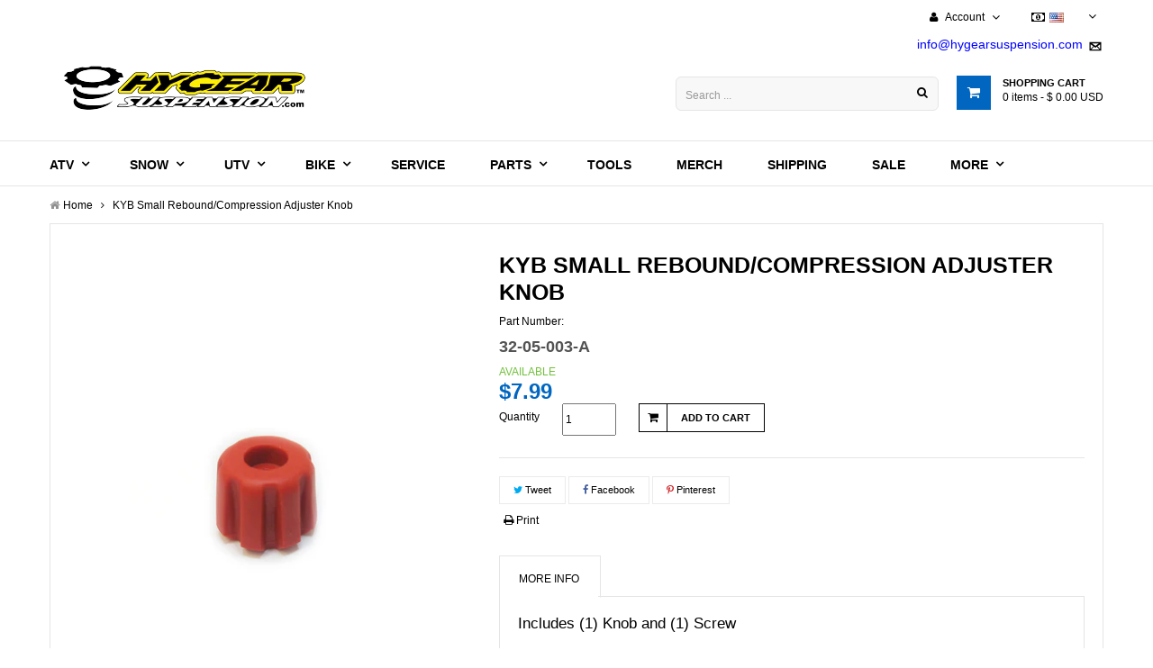

--- FILE ---
content_type: text/html; charset=utf-8
request_url: https://www.hygearsuspension.com/products/kyb-small-rebound-compression-adjuster-knob
body_size: 29841
content:
<!doctype html>
<!--[if lt IE 7]><html class="no-js lt-ie9 lt-ie8 lt-ie7" lang="en"> <![endif]-->
<!--[if IE 7]><html class="no-js lt-ie9 lt-ie8" lang="en"> <![endif]-->
<!--[if IE 8]><html class="no-js lt-ie9" lang="en"> <![endif]-->
<!--[if IE 9 ]><html class="ie9 no-js"> <![endif]-->
<!--[if (gt IE 9)|!(IE)]><!--> 


<html class="no-js "> <!--<![endif]-->
    <head>
      <meta name="google-site-verification" content="D46f3qNlXd8JLIsNVmn205SOKQYrcIIVsp6pzNUKeso" />
      <meta name="facebook-domain-verification" content="d2q16t0owv6cvzx4n7j8mwu6rd42w7" />
<script>window.wh_metafields = {};
  
 window.wh_discount_value = 1;
</script>
        <meta charset="utf-8">
    	<!-- <meta http-equiv="X-UA-Compatible" content="IE=edge,chrome=1"> -->
        
            <link rel="shortcut icon" href="//www.hygearsuspension.com/cdn/shop/t/17/assets/favicon.png?v=36645774322994009731678740942" type="image/png" />
        
        <title>
            KYB Small Rebound/Compression Adjuster Knob &ndash; Hygear Suspension
        </title>
        
            <meta name="description" content="Includes (1) Knob and (1) Screw">
        
        <!-- Product meta ============================================================= -->
        <!-- /snippets/open-graph-tags.liquid -->













  
  
  
  
  


  
  

   
  
      
  

    

    

  
  
  
  
  












<!-- product kyb-small-rebound-compression-adjuster-knob set-price -->
<!-- product.price 799: wh_price 799-->
<!-- product.price_min 799 : wh_price_min 799 -->
<!-- product.price_max 799 : wh_price_max 799 -->

<!-- wh_discount_value 1 -->
<!-- compare_at_price : wh_compare_at_price  -->
<!-- compare_at_price_min 0: wh_compare_at_price_min 0 -->
<!-- compare_at_price_max 0: wh_compare_at_price_max 0 -->

    <meta property="og:type" content="product">
    <meta property="og:title" content="KYB Small Rebound/Compression Adjuster Knob">
    
        <meta property="og:image" content="http://www.hygearsuspension.com/cdn/shop/products/32-05-003-A_grande.jpg?v=1476199371">
        <meta property="og:image:secure_url" content="https://www.hygearsuspension.com/cdn/shop/products/32-05-003-A_grande.jpg?v=1476199371">
    
    <meta property="og:price:amount" content="7.99">
    <meta property="og:price:currency" content="USD">


    <meta property="og:description" content="Includes (1) Knob and (1) Screw">

<meta property="og:url" content="https://www.hygearsuspension.com/products/kyb-small-rebound-compression-adjuster-knob">
<meta property="og:site_name" content="Hygear Suspension">
        <!-- /snippets/twitter-card.liquid -->



    <meta name="twitter:site" content="@">













  
  
  
  
  


  
  

   
  
      
  

    

    

  
  
  
  
  












<!-- product kyb-small-rebound-compression-adjuster-knob set-price -->
<!-- product.price 799: wh_price 799-->
<!-- product.price_min 799 : wh_price_min 799 -->
<!-- product.price_max 799 : wh_price_max 799 -->

<!-- wh_discount_value 1 -->
<!-- compare_at_price : wh_compare_at_price  -->
<!-- compare_at_price_min 0: wh_compare_at_price_min 0 -->
<!-- compare_at_price_max 0: wh_compare_at_price_max 0 -->

    <meta name="twitter:card" content="product">
    <meta name="twitter:title" content="KYB Small Rebound/Compression Adjuster Knob">
    <meta name="twitter:description" content="Includes (1) Knob and (1) Screw">
    <meta name="twitter:image" content="https://www.hygearsuspension.com/cdn/shop/products/32-05-003-A_medium.jpg?v=1476199371">
    <meta name="twitter:image:width" content="240">
    <meta name="twitter:image:height" content="240">
    <meta name="twitter:label1" content="Price">
    <meta name="twitter:data1" content="$7.99 USD ">
    
        <meta name="twitter:label2" content="Brand">
        <meta name="twitter:data2" content="Hygear Suspension">
    


        <!-- Helpers ================================================================== -->
        <link rel="canonical" href="https://www.hygearsuspension.com/products/kyb-small-rebound-compression-adjuster-knob">
        <meta name="viewport" content="width=device-width,initial-scale=1">
        <meta name="theme-color" content="#747474">
        <!-- Theme js ================================================================= -->
        <!-- /snippets/oldIE-js.liquid -->


<!--[if lt IE 9]>
<script src="//html5shiv.googlecode.com/svn/trunk/html5.js" type="text/javascript"></script>
<script src="//www.hygearsuspension.com/cdn/shop/t/17/assets/respond.min.js?v=52248677837542619231678740942" type="text/javascript"></script>
<link href="//www.hygearsuspension.com/cdn/shop/t/17/assets/respond-proxy.html" id="respond-proxy" rel="respond-proxy" />
<link href="//www.hygearsuspension.com/search?q=05c4c47732f200fed59e6e43c7667458" id="respond-redirect" rel="respond-redirect" />
<script src="//www.hygearsuspension.com/search?q=05c4c47732f200fed59e6e43c7667458" type="text/javascript"></script>
<![endif]-->


<script src="//ajax.googleapis.com/ajax/libs/jquery/1.11.0/jquery.min.js" type="text/javascript"></script>
<script src="//www.hygearsuspension.com/cdn/shop/t/17/assets/modernizr.min.js?v=137617515274177302221678740942" type="text/javascript"></script>

	<script src="//www.hygearsuspension.com/cdn/shop/t/17/assets/retina.js?v=102288881752923952531678740942" type="text/javascript"></script>


	<script src="//www.hygearsuspension.com/cdn/shop/t/17/assets/countdown.js?v=150123060192443319411678740942" type="text/javascript"></script>
	


<script src="//www.hygearsuspension.com/cdn/shop/t/17/assets/jquery.elevatezoom.js?v=48801166215157205781678740942" type="text/javascript"></script>
<script src="//www.hygearsuspension.com/cdn/shop/t/17/assets/jquery.fancybox.js?v=98388074616830255951678740942" type="text/javascript"></script>
<script src="//www.hygearsuspension.com/cdn/shop/t/17/assets/instafeed.min.js?v=109694167883035091191678740942" type="text/javascript"></script>
<script src="//www.hygearsuspension.com/cdn/shop/t/17/assets/jquery.cookie.js?v=9607349207001725821678740942" type="text/javascript"></script>
<script src="//www.hygearsuspension.com/cdn/shop/t/17/assets/jquery.scrollTo-min.js?v=174562777924800177801678740942" type="text/javascript"></script>
<script src="//www.hygearsuspension.com/cdn/shop/t/17/assets/jquery.serialScroll.js?v=33242011165740809681678740942" type="text/javascript"></script>
<script src="//www.hygearsuspension.com/cdn/shop/t/17/assets/bootstrap.min.js?v=163009872855356781511678740942" type="text/javascript"></script>

<script src="//www.hygearsuspension.com/cdn/shopifycloud/storefront/assets/themes_support/api.jquery-7ab1a3a4.js" type="text/javascript"></script>
<script src="//www.hygearsuspension.com/cdn/shopifycloud/storefront/assets/themes_support/option_selection-b017cd28.js" type="text/javascript"></script>
<script src="//www.hygearsuspension.com/cdn/shop/t/17/assets/global.js?v=32136887866378148021713816658" type="text/javascript"></script>
<script>
	window.money_format = "<span class=money>${{amount}} USD </span>";
  	window.shop_currency = "USD";
	window.file_url = "//www.hygearsuspension.com/cdn/shop/files/?v=2823";
  	window.asset_url = "";
</script>
        <!-- Theme css ================================================================ -->
        <link rel="stylesheet" href="//maxcdn.bootstrapcdn.com/font-awesome/4.3.0/css/font-awesome.min.css" />
<link href='//fonts.googleapis.com/css?family=Merriweather+Sans:400,700,300,300italic' rel='stylesheet' type='text/css'>




<link href="//www.hygearsuspension.com/cdn/shop/t/17/assets/fonts.scss.css?v=61620537370957740771713816658" rel="stylesheet" type="text/css" media="all" />






<link href="//www.hygearsuspension.com/cdn/shop/t/17/assets/animate.css?v=148895603299277868181678740942" rel="stylesheet" type="text/css" media="all" />
<link href="//www.hygearsuspension.com/cdn/shop/t/17/assets/jquery.fancybox.css?v=89610375720255671161678740942" rel="stylesheet" type="text/css" media="all" />
<link href="//www.hygearsuspension.com/cdn/shop/t/17/assets/owl.carousel.css?v=129297206597519073631678740942" rel="stylesheet" type="text/css" media="all" />
<link href="//www.hygearsuspension.com/cdn/shop/t/17/assets/block-theme.scss.css?v=69936163457663239981713816658" rel="stylesheet" type="text/css" media="all" />
<link href="//www.hygearsuspension.com/cdn/shop/t/17/assets/slideshow.scss.css?v=144081969601369062751678740942" rel="stylesheet" type="text/css" media="all" />
<link href="//www.hygearsuspension.com/cdn/shop/t/17/assets/menu.scss.css?v=60130324334128258471713816658" rel="stylesheet" type="text/css" media="all" />
<link href="//www.hygearsuspension.com/cdn/shop/t/17/assets/product.scss.css?v=171304898866470385391678740942" rel="stylesheet" type="text/css" media="all" />
<link href="//www.hygearsuspension.com/cdn/shop/t/17/assets/contact-form.scss.css?v=36564136347333987711678740942" rel="stylesheet" type="text/css" media="all" />
<link href="//www.hygearsuspension.com/cdn/shop/t/17/assets/blog.scss.css?v=70081944116807598471678740942" rel="stylesheet" type="text/css" media="all" />
<link href="//www.hygearsuspension.com/cdn/shop/t/17/assets/wishlist.scss.css?v=184441155611232513281678740942" rel="stylesheet" type="text/css" media="all" />
<link href="//www.hygearsuspension.com/cdn/shop/t/17/assets/collections.scss.css?v=19086114060948872781713816658" rel="stylesheet" type="text/css" media="all" />
<link href="//www.hygearsuspension.com/cdn/shop/t/17/assets/paneltool.scss.css?v=14010460223258083361678740942" rel="stylesheet" type="text/css" media="all" />
<link href="//www.hygearsuspension.com/cdn/shop/t/17/assets/global.scss.css?v=41377806023396399791678740942" rel="stylesheet" type="text/css" media="all" />
<link href="//www.hygearsuspension.com/cdn/shop/t/17/assets/site_temp.scss.css?v=112393649134201961581713816658" rel="stylesheet" type="text/css" media="all" />
<link href="//www.hygearsuspension.com/cdn/shop/t/17/assets/responsive.scss.css?v=132570863792701474581678740942" rel="stylesheet" type="text/css" media="all" />

	<link href="//www.hygearsuspension.com/cdn/shop/t/17/assets/retina-responsive.css?v=116718286613729519791678740942" rel="stylesheet" type="text/css" media="all" />


        <!-- Header hook for plugins ================================================== -->
        <script>window.performance && window.performance.mark && window.performance.mark('shopify.content_for_header.start');</script><meta name="google-site-verification" content="D46f3qNlXd8JLIsNVmn205SOKQYrcIIVsp6pzNUKeso">
<meta name="facebook-domain-verification" content="6pngcp8l50bguhy9zkuo1kxrtmv8qz">
<meta id="shopify-digital-wallet" name="shopify-digital-wallet" content="/12086906/digital_wallets/dialog">
<meta name="shopify-checkout-api-token" content="a1eb811eb970acceaa92dfe99c254ae2">
<meta id="in-context-paypal-metadata" data-shop-id="12086906" data-venmo-supported="true" data-environment="production" data-locale="en_US" data-paypal-v4="true" data-currency="USD">
<link rel="alternate" hreflang="x-default" href="https://www.hygearsuspension.com/products/kyb-small-rebound-compression-adjuster-knob">
<link rel="alternate" hreflang="en" href="https://www.hygearsuspension.com/products/kyb-small-rebound-compression-adjuster-knob">
<link rel="alternate" hreflang="en-CA" href="https://www.hygearsuspension.com/en-ca/products/kyb-small-rebound-compression-adjuster-knob">
<link rel="alternate" type="application/json+oembed" href="https://www.hygearsuspension.com/products/kyb-small-rebound-compression-adjuster-knob.oembed">
<script async="async" src="/checkouts/internal/preloads.js?locale=en-US"></script>
<link rel="preconnect" href="https://shop.app" crossorigin="anonymous">
<script async="async" src="https://shop.app/checkouts/internal/preloads.js?locale=en-US&shop_id=12086906" crossorigin="anonymous"></script>
<script id="apple-pay-shop-capabilities" type="application/json">{"shopId":12086906,"countryCode":"US","currencyCode":"USD","merchantCapabilities":["supports3DS"],"merchantId":"gid:\/\/shopify\/Shop\/12086906","merchantName":"Hygear Suspension","requiredBillingContactFields":["postalAddress","email","phone"],"requiredShippingContactFields":["postalAddress","email","phone"],"shippingType":"shipping","supportedNetworks":["visa","masterCard","amex","discover","elo","jcb"],"total":{"type":"pending","label":"Hygear Suspension","amount":"1.00"},"shopifyPaymentsEnabled":true,"supportsSubscriptions":true}</script>
<script id="shopify-features" type="application/json">{"accessToken":"a1eb811eb970acceaa92dfe99c254ae2","betas":["rich-media-storefront-analytics"],"domain":"www.hygearsuspension.com","predictiveSearch":true,"shopId":12086906,"locale":"en"}</script>
<script>var Shopify = Shopify || {};
Shopify.shop = "hygear-suspension-3.myshopify.com";
Shopify.locale = "en";
Shopify.currency = {"active":"USD","rate":"1.0"};
Shopify.country = "US";
Shopify.theme = {"name":"Collection Page Button Removal","id":125833969725,"schema_name":null,"schema_version":null,"theme_store_id":null,"role":"main"};
Shopify.theme.handle = "null";
Shopify.theme.style = {"id":null,"handle":null};
Shopify.cdnHost = "www.hygearsuspension.com/cdn";
Shopify.routes = Shopify.routes || {};
Shopify.routes.root = "/";</script>
<script type="module">!function(o){(o.Shopify=o.Shopify||{}).modules=!0}(window);</script>
<script>!function(o){function n(){var o=[];function n(){o.push(Array.prototype.slice.apply(arguments))}return n.q=o,n}var t=o.Shopify=o.Shopify||{};t.loadFeatures=n(),t.autoloadFeatures=n()}(window);</script>
<script>
  window.ShopifyPay = window.ShopifyPay || {};
  window.ShopifyPay.apiHost = "shop.app\/pay";
  window.ShopifyPay.redirectState = null;
</script>
<script id="shop-js-analytics" type="application/json">{"pageType":"product"}</script>
<script defer="defer" async type="module" src="//www.hygearsuspension.com/cdn/shopifycloud/shop-js/modules/v2/client.init-shop-cart-sync_WVOgQShq.en.esm.js"></script>
<script defer="defer" async type="module" src="//www.hygearsuspension.com/cdn/shopifycloud/shop-js/modules/v2/chunk.common_C_13GLB1.esm.js"></script>
<script defer="defer" async type="module" src="//www.hygearsuspension.com/cdn/shopifycloud/shop-js/modules/v2/chunk.modal_CLfMGd0m.esm.js"></script>
<script type="module">
  await import("//www.hygearsuspension.com/cdn/shopifycloud/shop-js/modules/v2/client.init-shop-cart-sync_WVOgQShq.en.esm.js");
await import("//www.hygearsuspension.com/cdn/shopifycloud/shop-js/modules/v2/chunk.common_C_13GLB1.esm.js");
await import("//www.hygearsuspension.com/cdn/shopifycloud/shop-js/modules/v2/chunk.modal_CLfMGd0m.esm.js");

  window.Shopify.SignInWithShop?.initShopCartSync?.({"fedCMEnabled":true,"windoidEnabled":true});

</script>
<script>
  window.Shopify = window.Shopify || {};
  if (!window.Shopify.featureAssets) window.Shopify.featureAssets = {};
  window.Shopify.featureAssets['shop-js'] = {"shop-cart-sync":["modules/v2/client.shop-cart-sync_DuR37GeY.en.esm.js","modules/v2/chunk.common_C_13GLB1.esm.js","modules/v2/chunk.modal_CLfMGd0m.esm.js"],"init-fed-cm":["modules/v2/client.init-fed-cm_BucUoe6W.en.esm.js","modules/v2/chunk.common_C_13GLB1.esm.js","modules/v2/chunk.modal_CLfMGd0m.esm.js"],"shop-toast-manager":["modules/v2/client.shop-toast-manager_B0JfrpKj.en.esm.js","modules/v2/chunk.common_C_13GLB1.esm.js","modules/v2/chunk.modal_CLfMGd0m.esm.js"],"init-shop-cart-sync":["modules/v2/client.init-shop-cart-sync_WVOgQShq.en.esm.js","modules/v2/chunk.common_C_13GLB1.esm.js","modules/v2/chunk.modal_CLfMGd0m.esm.js"],"shop-button":["modules/v2/client.shop-button_B_U3bv27.en.esm.js","modules/v2/chunk.common_C_13GLB1.esm.js","modules/v2/chunk.modal_CLfMGd0m.esm.js"],"init-windoid":["modules/v2/client.init-windoid_DuP9q_di.en.esm.js","modules/v2/chunk.common_C_13GLB1.esm.js","modules/v2/chunk.modal_CLfMGd0m.esm.js"],"shop-cash-offers":["modules/v2/client.shop-cash-offers_BmULhtno.en.esm.js","modules/v2/chunk.common_C_13GLB1.esm.js","modules/v2/chunk.modal_CLfMGd0m.esm.js"],"pay-button":["modules/v2/client.pay-button_CrPSEbOK.en.esm.js","modules/v2/chunk.common_C_13GLB1.esm.js","modules/v2/chunk.modal_CLfMGd0m.esm.js"],"init-customer-accounts":["modules/v2/client.init-customer-accounts_jNk9cPYQ.en.esm.js","modules/v2/client.shop-login-button_DJ5ldayH.en.esm.js","modules/v2/chunk.common_C_13GLB1.esm.js","modules/v2/chunk.modal_CLfMGd0m.esm.js"],"avatar":["modules/v2/client.avatar_BTnouDA3.en.esm.js"],"checkout-modal":["modules/v2/client.checkout-modal_pBPyh9w8.en.esm.js","modules/v2/chunk.common_C_13GLB1.esm.js","modules/v2/chunk.modal_CLfMGd0m.esm.js"],"init-shop-for-new-customer-accounts":["modules/v2/client.init-shop-for-new-customer-accounts_BUoCy7a5.en.esm.js","modules/v2/client.shop-login-button_DJ5ldayH.en.esm.js","modules/v2/chunk.common_C_13GLB1.esm.js","modules/v2/chunk.modal_CLfMGd0m.esm.js"],"init-customer-accounts-sign-up":["modules/v2/client.init-customer-accounts-sign-up_CnczCz9H.en.esm.js","modules/v2/client.shop-login-button_DJ5ldayH.en.esm.js","modules/v2/chunk.common_C_13GLB1.esm.js","modules/v2/chunk.modal_CLfMGd0m.esm.js"],"init-shop-email-lookup-coordinator":["modules/v2/client.init-shop-email-lookup-coordinator_CzjY5t9o.en.esm.js","modules/v2/chunk.common_C_13GLB1.esm.js","modules/v2/chunk.modal_CLfMGd0m.esm.js"],"shop-follow-button":["modules/v2/client.shop-follow-button_CsYC63q7.en.esm.js","modules/v2/chunk.common_C_13GLB1.esm.js","modules/v2/chunk.modal_CLfMGd0m.esm.js"],"shop-login-button":["modules/v2/client.shop-login-button_DJ5ldayH.en.esm.js","modules/v2/chunk.common_C_13GLB1.esm.js","modules/v2/chunk.modal_CLfMGd0m.esm.js"],"shop-login":["modules/v2/client.shop-login_B9ccPdmx.en.esm.js","modules/v2/chunk.common_C_13GLB1.esm.js","modules/v2/chunk.modal_CLfMGd0m.esm.js"],"lead-capture":["modules/v2/client.lead-capture_D0K_KgYb.en.esm.js","modules/v2/chunk.common_C_13GLB1.esm.js","modules/v2/chunk.modal_CLfMGd0m.esm.js"],"payment-terms":["modules/v2/client.payment-terms_BWmiNN46.en.esm.js","modules/v2/chunk.common_C_13GLB1.esm.js","modules/v2/chunk.modal_CLfMGd0m.esm.js"]};
</script>
<script>(function() {
  var isLoaded = false;
  function asyncLoad() {
    if (isLoaded) return;
    isLoaded = true;
    var urls = ["https:\/\/widgets.juniphq.com\/v1\/junip_shopify.js?shop=hygear-suspension-3.myshopify.com"];
    for (var i = 0; i < urls.length; i++) {
      var s = document.createElement('script');
      s.type = 'text/javascript';
      s.async = true;
      s.src = urls[i];
      var x = document.getElementsByTagName('script')[0];
      x.parentNode.insertBefore(s, x);
    }
  };
  if(window.attachEvent) {
    window.attachEvent('onload', asyncLoad);
  } else {
    window.addEventListener('load', asyncLoad, false);
  }
})();</script>
<script id="__st">var __st={"a":12086906,"offset":-18000,"reqid":"105937f1-558d-48bf-9bcc-a1561475415a-1769536228","pageurl":"www.hygearsuspension.com\/products\/kyb-small-rebound-compression-adjuster-knob","u":"3ffe6e38913e","p":"product","rtyp":"product","rid":8761077123};</script>
<script>window.ShopifyPaypalV4VisibilityTracking = true;</script>
<script id="captcha-bootstrap">!function(){'use strict';const t='contact',e='account',n='new_comment',o=[[t,t],['blogs',n],['comments',n],[t,'customer']],c=[[e,'customer_login'],[e,'guest_login'],[e,'recover_customer_password'],[e,'create_customer']],r=t=>t.map((([t,e])=>`form[action*='/${t}']:not([data-nocaptcha='true']) input[name='form_type'][value='${e}']`)).join(','),a=t=>()=>t?[...document.querySelectorAll(t)].map((t=>t.form)):[];function s(){const t=[...o],e=r(t);return a(e)}const i='password',u='form_key',d=['recaptcha-v3-token','g-recaptcha-response','h-captcha-response',i],f=()=>{try{return window.sessionStorage}catch{return}},m='__shopify_v',_=t=>t.elements[u];function p(t,e,n=!1){try{const o=window.sessionStorage,c=JSON.parse(o.getItem(e)),{data:r}=function(t){const{data:e,action:n}=t;return t[m]||n?{data:e,action:n}:{data:t,action:n}}(c);for(const[e,n]of Object.entries(r))t.elements[e]&&(t.elements[e].value=n);n&&o.removeItem(e)}catch(o){console.error('form repopulation failed',{error:o})}}const l='form_type',E='cptcha';function T(t){t.dataset[E]=!0}const w=window,h=w.document,L='Shopify',v='ce_forms',y='captcha';let A=!1;((t,e)=>{const n=(g='f06e6c50-85a8-45c8-87d0-21a2b65856fe',I='https://cdn.shopify.com/shopifycloud/storefront-forms-hcaptcha/ce_storefront_forms_captcha_hcaptcha.v1.5.2.iife.js',D={infoText:'Protected by hCaptcha',privacyText:'Privacy',termsText:'Terms'},(t,e,n)=>{const o=w[L][v],c=o.bindForm;if(c)return c(t,g,e,D).then(n);var r;o.q.push([[t,g,e,D],n]),r=I,A||(h.body.append(Object.assign(h.createElement('script'),{id:'captcha-provider',async:!0,src:r})),A=!0)});var g,I,D;w[L]=w[L]||{},w[L][v]=w[L][v]||{},w[L][v].q=[],w[L][y]=w[L][y]||{},w[L][y].protect=function(t,e){n(t,void 0,e),T(t)},Object.freeze(w[L][y]),function(t,e,n,w,h,L){const[v,y,A,g]=function(t,e,n){const i=e?o:[],u=t?c:[],d=[...i,...u],f=r(d),m=r(i),_=r(d.filter((([t,e])=>n.includes(e))));return[a(f),a(m),a(_),s()]}(w,h,L),I=t=>{const e=t.target;return e instanceof HTMLFormElement?e:e&&e.form},D=t=>v().includes(t);t.addEventListener('submit',(t=>{const e=I(t);if(!e)return;const n=D(e)&&!e.dataset.hcaptchaBound&&!e.dataset.recaptchaBound,o=_(e),c=g().includes(e)&&(!o||!o.value);(n||c)&&t.preventDefault(),c&&!n&&(function(t){try{if(!f())return;!function(t){const e=f();if(!e)return;const n=_(t);if(!n)return;const o=n.value;o&&e.removeItem(o)}(t);const e=Array.from(Array(32),(()=>Math.random().toString(36)[2])).join('');!function(t,e){_(t)||t.append(Object.assign(document.createElement('input'),{type:'hidden',name:u})),t.elements[u].value=e}(t,e),function(t,e){const n=f();if(!n)return;const o=[...t.querySelectorAll(`input[type='${i}']`)].map((({name:t})=>t)),c=[...d,...o],r={};for(const[a,s]of new FormData(t).entries())c.includes(a)||(r[a]=s);n.setItem(e,JSON.stringify({[m]:1,action:t.action,data:r}))}(t,e)}catch(e){console.error('failed to persist form',e)}}(e),e.submit())}));const S=(t,e)=>{t&&!t.dataset[E]&&(n(t,e.some((e=>e===t))),T(t))};for(const o of['focusin','change'])t.addEventListener(o,(t=>{const e=I(t);D(e)&&S(e,y())}));const B=e.get('form_key'),M=e.get(l),P=B&&M;t.addEventListener('DOMContentLoaded',(()=>{const t=y();if(P)for(const e of t)e.elements[l].value===M&&p(e,B);[...new Set([...A(),...v().filter((t=>'true'===t.dataset.shopifyCaptcha))])].forEach((e=>S(e,t)))}))}(h,new URLSearchParams(w.location.search),n,t,e,['guest_login'])})(!0,!0)}();</script>
<script integrity="sha256-4kQ18oKyAcykRKYeNunJcIwy7WH5gtpwJnB7kiuLZ1E=" data-source-attribution="shopify.loadfeatures" defer="defer" src="//www.hygearsuspension.com/cdn/shopifycloud/storefront/assets/storefront/load_feature-a0a9edcb.js" crossorigin="anonymous"></script>
<script crossorigin="anonymous" defer="defer" src="//www.hygearsuspension.com/cdn/shopifycloud/storefront/assets/shopify_pay/storefront-65b4c6d7.js?v=20250812"></script>
<script data-source-attribution="shopify.dynamic_checkout.dynamic.init">var Shopify=Shopify||{};Shopify.PaymentButton=Shopify.PaymentButton||{isStorefrontPortableWallets:!0,init:function(){window.Shopify.PaymentButton.init=function(){};var t=document.createElement("script");t.src="https://www.hygearsuspension.com/cdn/shopifycloud/portable-wallets/latest/portable-wallets.en.js",t.type="module",document.head.appendChild(t)}};
</script>
<script data-source-attribution="shopify.dynamic_checkout.buyer_consent">
  function portableWalletsHideBuyerConsent(e){var t=document.getElementById("shopify-buyer-consent"),n=document.getElementById("shopify-subscription-policy-button");t&&n&&(t.classList.add("hidden"),t.setAttribute("aria-hidden","true"),n.removeEventListener("click",e))}function portableWalletsShowBuyerConsent(e){var t=document.getElementById("shopify-buyer-consent"),n=document.getElementById("shopify-subscription-policy-button");t&&n&&(t.classList.remove("hidden"),t.removeAttribute("aria-hidden"),n.addEventListener("click",e))}window.Shopify?.PaymentButton&&(window.Shopify.PaymentButton.hideBuyerConsent=portableWalletsHideBuyerConsent,window.Shopify.PaymentButton.showBuyerConsent=portableWalletsShowBuyerConsent);
</script>
<script data-source-attribution="shopify.dynamic_checkout.cart.bootstrap">document.addEventListener("DOMContentLoaded",(function(){function t(){return document.querySelector("shopify-accelerated-checkout-cart, shopify-accelerated-checkout")}if(t())Shopify.PaymentButton.init();else{new MutationObserver((function(e,n){t()&&(Shopify.PaymentButton.init(),n.disconnect())})).observe(document.body,{childList:!0,subtree:!0})}}));
</script>
<link id="shopify-accelerated-checkout-styles" rel="stylesheet" media="screen" href="https://www.hygearsuspension.com/cdn/shopifycloud/portable-wallets/latest/accelerated-checkout-backwards-compat.css" crossorigin="anonymous">
<style id="shopify-accelerated-checkout-cart">
        #shopify-buyer-consent {
  margin-top: 1em;
  display: inline-block;
  width: 100%;
}

#shopify-buyer-consent.hidden {
  display: none;
}

#shopify-subscription-policy-button {
  background: none;
  border: none;
  padding: 0;
  text-decoration: underline;
  font-size: inherit;
  cursor: pointer;
}

#shopify-subscription-policy-button::before {
  box-shadow: none;
}

      </style>
<script id="sections-script" data-sections="product-recommendations" defer="defer" src="//www.hygearsuspension.com/cdn/shop/t/17/compiled_assets/scripts.js?v=2823"></script>
<script>window.performance && window.performance.mark && window.performance.mark('shopify.content_for_header.end');</script>
    <style type="text/css">.wh-hidden{display: none;}.wh-cart-total, .wh-discount-info, .wh-extra-note {color: #000000;background-color: #FFFF4D;padding: 0px;}.wh-cart-total {font-weight: bold;display: inline-block;  margin-top: 5px;font-size: 22px;}.additional-notes{text-align:right;background-color: #FFFF4D;}</style><link href="https://monorail-edge.shopifysvc.com" rel="dns-prefetch">
<script>(function(){if ("sendBeacon" in navigator && "performance" in window) {try {var session_token_from_headers = performance.getEntriesByType('navigation')[0].serverTiming.find(x => x.name == '_s').description;} catch {var session_token_from_headers = undefined;}var session_cookie_matches = document.cookie.match(/_shopify_s=([^;]*)/);var session_token_from_cookie = session_cookie_matches && session_cookie_matches.length === 2 ? session_cookie_matches[1] : "";var session_token = session_token_from_headers || session_token_from_cookie || "";function handle_abandonment_event(e) {var entries = performance.getEntries().filter(function(entry) {return /monorail-edge.shopifysvc.com/.test(entry.name);});if (!window.abandonment_tracked && entries.length === 0) {window.abandonment_tracked = true;var currentMs = Date.now();var navigation_start = performance.timing.navigationStart;var payload = {shop_id: 12086906,url: window.location.href,navigation_start,duration: currentMs - navigation_start,session_token,page_type: "product"};window.navigator.sendBeacon("https://monorail-edge.shopifysvc.com/v1/produce", JSON.stringify({schema_id: "online_store_buyer_site_abandonment/1.1",payload: payload,metadata: {event_created_at_ms: currentMs,event_sent_at_ms: currentMs}}));}}window.addEventListener('pagehide', handle_abandonment_event);}}());</script>
<script id="web-pixels-manager-setup">(function e(e,d,r,n,o){if(void 0===o&&(o={}),!Boolean(null===(a=null===(i=window.Shopify)||void 0===i?void 0:i.analytics)||void 0===a?void 0:a.replayQueue)){var i,a;window.Shopify=window.Shopify||{};var t=window.Shopify;t.analytics=t.analytics||{};var s=t.analytics;s.replayQueue=[],s.publish=function(e,d,r){return s.replayQueue.push([e,d,r]),!0};try{self.performance.mark("wpm:start")}catch(e){}var l=function(){var e={modern:/Edge?\/(1{2}[4-9]|1[2-9]\d|[2-9]\d{2}|\d{4,})\.\d+(\.\d+|)|Firefox\/(1{2}[4-9]|1[2-9]\d|[2-9]\d{2}|\d{4,})\.\d+(\.\d+|)|Chrom(ium|e)\/(9{2}|\d{3,})\.\d+(\.\d+|)|(Maci|X1{2}).+ Version\/(15\.\d+|(1[6-9]|[2-9]\d|\d{3,})\.\d+)([,.]\d+|)( \(\w+\)|)( Mobile\/\w+|) Safari\/|Chrome.+OPR\/(9{2}|\d{3,})\.\d+\.\d+|(CPU[ +]OS|iPhone[ +]OS|CPU[ +]iPhone|CPU IPhone OS|CPU iPad OS)[ +]+(15[._]\d+|(1[6-9]|[2-9]\d|\d{3,})[._]\d+)([._]\d+|)|Android:?[ /-](13[3-9]|1[4-9]\d|[2-9]\d{2}|\d{4,})(\.\d+|)(\.\d+|)|Android.+Firefox\/(13[5-9]|1[4-9]\d|[2-9]\d{2}|\d{4,})\.\d+(\.\d+|)|Android.+Chrom(ium|e)\/(13[3-9]|1[4-9]\d|[2-9]\d{2}|\d{4,})\.\d+(\.\d+|)|SamsungBrowser\/([2-9]\d|\d{3,})\.\d+/,legacy:/Edge?\/(1[6-9]|[2-9]\d|\d{3,})\.\d+(\.\d+|)|Firefox\/(5[4-9]|[6-9]\d|\d{3,})\.\d+(\.\d+|)|Chrom(ium|e)\/(5[1-9]|[6-9]\d|\d{3,})\.\d+(\.\d+|)([\d.]+$|.*Safari\/(?![\d.]+ Edge\/[\d.]+$))|(Maci|X1{2}).+ Version\/(10\.\d+|(1[1-9]|[2-9]\d|\d{3,})\.\d+)([,.]\d+|)( \(\w+\)|)( Mobile\/\w+|) Safari\/|Chrome.+OPR\/(3[89]|[4-9]\d|\d{3,})\.\d+\.\d+|(CPU[ +]OS|iPhone[ +]OS|CPU[ +]iPhone|CPU IPhone OS|CPU iPad OS)[ +]+(10[._]\d+|(1[1-9]|[2-9]\d|\d{3,})[._]\d+)([._]\d+|)|Android:?[ /-](13[3-9]|1[4-9]\d|[2-9]\d{2}|\d{4,})(\.\d+|)(\.\d+|)|Mobile Safari.+OPR\/([89]\d|\d{3,})\.\d+\.\d+|Android.+Firefox\/(13[5-9]|1[4-9]\d|[2-9]\d{2}|\d{4,})\.\d+(\.\d+|)|Android.+Chrom(ium|e)\/(13[3-9]|1[4-9]\d|[2-9]\d{2}|\d{4,})\.\d+(\.\d+|)|Android.+(UC? ?Browser|UCWEB|U3)[ /]?(15\.([5-9]|\d{2,})|(1[6-9]|[2-9]\d|\d{3,})\.\d+)\.\d+|SamsungBrowser\/(5\.\d+|([6-9]|\d{2,})\.\d+)|Android.+MQ{2}Browser\/(14(\.(9|\d{2,})|)|(1[5-9]|[2-9]\d|\d{3,})(\.\d+|))(\.\d+|)|K[Aa][Ii]OS\/(3\.\d+|([4-9]|\d{2,})\.\d+)(\.\d+|)/},d=e.modern,r=e.legacy,n=navigator.userAgent;return n.match(d)?"modern":n.match(r)?"legacy":"unknown"}(),u="modern"===l?"modern":"legacy",c=(null!=n?n:{modern:"",legacy:""})[u],f=function(e){return[e.baseUrl,"/wpm","/b",e.hashVersion,"modern"===e.buildTarget?"m":"l",".js"].join("")}({baseUrl:d,hashVersion:r,buildTarget:u}),m=function(e){var d=e.version,r=e.bundleTarget,n=e.surface,o=e.pageUrl,i=e.monorailEndpoint;return{emit:function(e){var a=e.status,t=e.errorMsg,s=(new Date).getTime(),l=JSON.stringify({metadata:{event_sent_at_ms:s},events:[{schema_id:"web_pixels_manager_load/3.1",payload:{version:d,bundle_target:r,page_url:o,status:a,surface:n,error_msg:t},metadata:{event_created_at_ms:s}}]});if(!i)return console&&console.warn&&console.warn("[Web Pixels Manager] No Monorail endpoint provided, skipping logging."),!1;try{return self.navigator.sendBeacon.bind(self.navigator)(i,l)}catch(e){}var u=new XMLHttpRequest;try{return u.open("POST",i,!0),u.setRequestHeader("Content-Type","text/plain"),u.send(l),!0}catch(e){return console&&console.warn&&console.warn("[Web Pixels Manager] Got an unhandled error while logging to Monorail."),!1}}}}({version:r,bundleTarget:l,surface:e.surface,pageUrl:self.location.href,monorailEndpoint:e.monorailEndpoint});try{o.browserTarget=l,function(e){var d=e.src,r=e.async,n=void 0===r||r,o=e.onload,i=e.onerror,a=e.sri,t=e.scriptDataAttributes,s=void 0===t?{}:t,l=document.createElement("script"),u=document.querySelector("head"),c=document.querySelector("body");if(l.async=n,l.src=d,a&&(l.integrity=a,l.crossOrigin="anonymous"),s)for(var f in s)if(Object.prototype.hasOwnProperty.call(s,f))try{l.dataset[f]=s[f]}catch(e){}if(o&&l.addEventListener("load",o),i&&l.addEventListener("error",i),u)u.appendChild(l);else{if(!c)throw new Error("Did not find a head or body element to append the script");c.appendChild(l)}}({src:f,async:!0,onload:function(){if(!function(){var e,d;return Boolean(null===(d=null===(e=window.Shopify)||void 0===e?void 0:e.analytics)||void 0===d?void 0:d.initialized)}()){var d=window.webPixelsManager.init(e)||void 0;if(d){var r=window.Shopify.analytics;r.replayQueue.forEach((function(e){var r=e[0],n=e[1],o=e[2];d.publishCustomEvent(r,n,o)})),r.replayQueue=[],r.publish=d.publishCustomEvent,r.visitor=d.visitor,r.initialized=!0}}},onerror:function(){return m.emit({status:"failed",errorMsg:"".concat(f," has failed to load")})},sri:function(e){var d=/^sha384-[A-Za-z0-9+/=]+$/;return"string"==typeof e&&d.test(e)}(c)?c:"",scriptDataAttributes:o}),m.emit({status:"loading"})}catch(e){m.emit({status:"failed",errorMsg:(null==e?void 0:e.message)||"Unknown error"})}}})({shopId: 12086906,storefrontBaseUrl: "https://www.hygearsuspension.com",extensionsBaseUrl: "https://extensions.shopifycdn.com/cdn/shopifycloud/web-pixels-manager",monorailEndpoint: "https://monorail-edge.shopifysvc.com/unstable/produce_batch",surface: "storefront-renderer",enabledBetaFlags: ["2dca8a86"],webPixelsConfigList: [{"id":"572883005","configuration":"{\"pixel_id\":\"259146721278979\",\"pixel_type\":\"facebook_pixel\"}","eventPayloadVersion":"v1","runtimeContext":"OPEN","scriptVersion":"ca16bc87fe92b6042fbaa3acc2fbdaa6","type":"APP","apiClientId":2329312,"privacyPurposes":["ANALYTICS","MARKETING","SALE_OF_DATA"],"dataSharingAdjustments":{"protectedCustomerApprovalScopes":["read_customer_address","read_customer_email","read_customer_name","read_customer_personal_data","read_customer_phone"]}},{"id":"395083837","configuration":"{\"config\":\"{\\\"google_tag_ids\\\":[\\\"GT-WVGTQNQL\\\",\\\"G-8TFX2YYL6W\\\"],\\\"target_country\\\":\\\"US\\\",\\\"gtag_events\\\":[{\\\"type\\\":\\\"begin_checkout\\\",\\\"action_label\\\":\\\"G-8TFX2YYL6W\\\"},{\\\"type\\\":\\\"search\\\",\\\"action_label\\\":\\\"G-8TFX2YYL6W\\\"},{\\\"type\\\":\\\"view_item\\\",\\\"action_label\\\":[\\\"MC-N9Y44NTFNQ\\\",\\\"G-8TFX2YYL6W\\\"]},{\\\"type\\\":\\\"purchase\\\",\\\"action_label\\\":[\\\"MC-N9Y44NTFNQ\\\",\\\"G-8TFX2YYL6W\\\"]},{\\\"type\\\":\\\"page_view\\\",\\\"action_label\\\":[\\\"MC-N9Y44NTFNQ\\\",\\\"G-8TFX2YYL6W\\\"]},{\\\"type\\\":\\\"add_payment_info\\\",\\\"action_label\\\":\\\"G-8TFX2YYL6W\\\"},{\\\"type\\\":\\\"add_to_cart\\\",\\\"action_label\\\":\\\"G-8TFX2YYL6W\\\"}],\\\"enable_monitoring_mode\\\":false}\"}","eventPayloadVersion":"v1","runtimeContext":"OPEN","scriptVersion":"b2a88bafab3e21179ed38636efcd8a93","type":"APP","apiClientId":1780363,"privacyPurposes":[],"dataSharingAdjustments":{"protectedCustomerApprovalScopes":["read_customer_address","read_customer_email","read_customer_name","read_customer_personal_data","read_customer_phone"]}},{"id":"60391485","eventPayloadVersion":"v1","runtimeContext":"LAX","scriptVersion":"1","type":"CUSTOM","privacyPurposes":["MARKETING"],"name":"Meta pixel (migrated)"},{"id":"93749309","eventPayloadVersion":"v1","runtimeContext":"LAX","scriptVersion":"1","type":"CUSTOM","privacyPurposes":["ANALYTICS"],"name":"Google Analytics tag (migrated)"},{"id":"shopify-app-pixel","configuration":"{}","eventPayloadVersion":"v1","runtimeContext":"STRICT","scriptVersion":"0450","apiClientId":"shopify-pixel","type":"APP","privacyPurposes":["ANALYTICS","MARKETING"]},{"id":"shopify-custom-pixel","eventPayloadVersion":"v1","runtimeContext":"LAX","scriptVersion":"0450","apiClientId":"shopify-pixel","type":"CUSTOM","privacyPurposes":["ANALYTICS","MARKETING"]}],isMerchantRequest: false,initData: {"shop":{"name":"Hygear Suspension","paymentSettings":{"currencyCode":"USD"},"myshopifyDomain":"hygear-suspension-3.myshopify.com","countryCode":"US","storefrontUrl":"https:\/\/www.hygearsuspension.com"},"customer":null,"cart":null,"checkout":null,"productVariants":[{"price":{"amount":7.99,"currencyCode":"USD"},"product":{"title":"KYB Small Rebound\/Compression Adjuster Knob","vendor":"Hygear Suspension","id":"8761077123","untranslatedTitle":"KYB Small Rebound\/Compression Adjuster Knob","url":"\/products\/kyb-small-rebound-compression-adjuster-knob","type":"KYB, Adjuster Components"},"id":"29670552387","image":{"src":"\/\/www.hygearsuspension.com\/cdn\/shop\/products\/32-05-003-A.jpg?v=1476199371"},"sku":"32-05-003-A","title":"Default Title","untranslatedTitle":"Default Title"}],"purchasingCompany":null},},"https://www.hygearsuspension.com/cdn","fcfee988w5aeb613cpc8e4bc33m6693e112",{"modern":"","legacy":""},{"shopId":"12086906","storefrontBaseUrl":"https:\/\/www.hygearsuspension.com","extensionBaseUrl":"https:\/\/extensions.shopifycdn.com\/cdn\/shopifycloud\/web-pixels-manager","surface":"storefront-renderer","enabledBetaFlags":"[\"2dca8a86\"]","isMerchantRequest":"false","hashVersion":"fcfee988w5aeb613cpc8e4bc33m6693e112","publish":"custom","events":"[[\"page_viewed\",{}],[\"product_viewed\",{\"productVariant\":{\"price\":{\"amount\":7.99,\"currencyCode\":\"USD\"},\"product\":{\"title\":\"KYB Small Rebound\/Compression Adjuster Knob\",\"vendor\":\"Hygear Suspension\",\"id\":\"8761077123\",\"untranslatedTitle\":\"KYB Small Rebound\/Compression Adjuster Knob\",\"url\":\"\/products\/kyb-small-rebound-compression-adjuster-knob\",\"type\":\"KYB, Adjuster Components\"},\"id\":\"29670552387\",\"image\":{\"src\":\"\/\/www.hygearsuspension.com\/cdn\/shop\/products\/32-05-003-A.jpg?v=1476199371\"},\"sku\":\"32-05-003-A\",\"title\":\"Default Title\",\"untranslatedTitle\":\"Default Title\"}}]]"});</script><script>
  window.ShopifyAnalytics = window.ShopifyAnalytics || {};
  window.ShopifyAnalytics.meta = window.ShopifyAnalytics.meta || {};
  window.ShopifyAnalytics.meta.currency = 'USD';
  var meta = {"product":{"id":8761077123,"gid":"gid:\/\/shopify\/Product\/8761077123","vendor":"Hygear Suspension","type":"KYB, Adjuster Components","handle":"kyb-small-rebound-compression-adjuster-knob","variants":[{"id":29670552387,"price":799,"name":"KYB Small Rebound\/Compression Adjuster Knob","public_title":null,"sku":"32-05-003-A"}],"remote":false},"page":{"pageType":"product","resourceType":"product","resourceId":8761077123,"requestId":"105937f1-558d-48bf-9bcc-a1561475415a-1769536228"}};
  for (var attr in meta) {
    window.ShopifyAnalytics.meta[attr] = meta[attr];
  }
</script>
<script class="analytics">
  (function () {
    var customDocumentWrite = function(content) {
      var jquery = null;

      if (window.jQuery) {
        jquery = window.jQuery;
      } else if (window.Checkout && window.Checkout.$) {
        jquery = window.Checkout.$;
      }

      if (jquery) {
        jquery('body').append(content);
      }
    };

    var hasLoggedConversion = function(token) {
      if (token) {
        return document.cookie.indexOf('loggedConversion=' + token) !== -1;
      }
      return false;
    }

    var setCookieIfConversion = function(token) {
      if (token) {
        var twoMonthsFromNow = new Date(Date.now());
        twoMonthsFromNow.setMonth(twoMonthsFromNow.getMonth() + 2);

        document.cookie = 'loggedConversion=' + token + '; expires=' + twoMonthsFromNow;
      }
    }

    var trekkie = window.ShopifyAnalytics.lib = window.trekkie = window.trekkie || [];
    if (trekkie.integrations) {
      return;
    }
    trekkie.methods = [
      'identify',
      'page',
      'ready',
      'track',
      'trackForm',
      'trackLink'
    ];
    trekkie.factory = function(method) {
      return function() {
        var args = Array.prototype.slice.call(arguments);
        args.unshift(method);
        trekkie.push(args);
        return trekkie;
      };
    };
    for (var i = 0; i < trekkie.methods.length; i++) {
      var key = trekkie.methods[i];
      trekkie[key] = trekkie.factory(key);
    }
    trekkie.load = function(config) {
      trekkie.config = config || {};
      trekkie.config.initialDocumentCookie = document.cookie;
      var first = document.getElementsByTagName('script')[0];
      var script = document.createElement('script');
      script.type = 'text/javascript';
      script.onerror = function(e) {
        var scriptFallback = document.createElement('script');
        scriptFallback.type = 'text/javascript';
        scriptFallback.onerror = function(error) {
                var Monorail = {
      produce: function produce(monorailDomain, schemaId, payload) {
        var currentMs = new Date().getTime();
        var event = {
          schema_id: schemaId,
          payload: payload,
          metadata: {
            event_created_at_ms: currentMs,
            event_sent_at_ms: currentMs
          }
        };
        return Monorail.sendRequest("https://" + monorailDomain + "/v1/produce", JSON.stringify(event));
      },
      sendRequest: function sendRequest(endpointUrl, payload) {
        // Try the sendBeacon API
        if (window && window.navigator && typeof window.navigator.sendBeacon === 'function' && typeof window.Blob === 'function' && !Monorail.isIos12()) {
          var blobData = new window.Blob([payload], {
            type: 'text/plain'
          });

          if (window.navigator.sendBeacon(endpointUrl, blobData)) {
            return true;
          } // sendBeacon was not successful

        } // XHR beacon

        var xhr = new XMLHttpRequest();

        try {
          xhr.open('POST', endpointUrl);
          xhr.setRequestHeader('Content-Type', 'text/plain');
          xhr.send(payload);
        } catch (e) {
          console.log(e);
        }

        return false;
      },
      isIos12: function isIos12() {
        return window.navigator.userAgent.lastIndexOf('iPhone; CPU iPhone OS 12_') !== -1 || window.navigator.userAgent.lastIndexOf('iPad; CPU OS 12_') !== -1;
      }
    };
    Monorail.produce('monorail-edge.shopifysvc.com',
      'trekkie_storefront_load_errors/1.1',
      {shop_id: 12086906,
      theme_id: 125833969725,
      app_name: "storefront",
      context_url: window.location.href,
      source_url: "//www.hygearsuspension.com/cdn/s/trekkie.storefront.a804e9514e4efded663580eddd6991fcc12b5451.min.js"});

        };
        scriptFallback.async = true;
        scriptFallback.src = '//www.hygearsuspension.com/cdn/s/trekkie.storefront.a804e9514e4efded663580eddd6991fcc12b5451.min.js';
        first.parentNode.insertBefore(scriptFallback, first);
      };
      script.async = true;
      script.src = '//www.hygearsuspension.com/cdn/s/trekkie.storefront.a804e9514e4efded663580eddd6991fcc12b5451.min.js';
      first.parentNode.insertBefore(script, first);
    };
    trekkie.load(
      {"Trekkie":{"appName":"storefront","development":false,"defaultAttributes":{"shopId":12086906,"isMerchantRequest":null,"themeId":125833969725,"themeCityHash":"7788992580574405372","contentLanguage":"en","currency":"USD","eventMetadataId":"ac0fe277-a057-4643-bf83-586c8f571aa4"},"isServerSideCookieWritingEnabled":true,"monorailRegion":"shop_domain","enabledBetaFlags":["65f19447","b5387b81"]},"Session Attribution":{},"S2S":{"facebookCapiEnabled":true,"source":"trekkie-storefront-renderer","apiClientId":580111}}
    );

    var loaded = false;
    trekkie.ready(function() {
      if (loaded) return;
      loaded = true;

      window.ShopifyAnalytics.lib = window.trekkie;

      var originalDocumentWrite = document.write;
      document.write = customDocumentWrite;
      try { window.ShopifyAnalytics.merchantGoogleAnalytics.call(this); } catch(error) {};
      document.write = originalDocumentWrite;

      window.ShopifyAnalytics.lib.page(null,{"pageType":"product","resourceType":"product","resourceId":8761077123,"requestId":"105937f1-558d-48bf-9bcc-a1561475415a-1769536228","shopifyEmitted":true});

      var match = window.location.pathname.match(/checkouts\/(.+)\/(thank_you|post_purchase)/)
      var token = match? match[1]: undefined;
      if (!hasLoggedConversion(token)) {
        setCookieIfConversion(token);
        window.ShopifyAnalytics.lib.track("Viewed Product",{"currency":"USD","variantId":29670552387,"productId":8761077123,"productGid":"gid:\/\/shopify\/Product\/8761077123","name":"KYB Small Rebound\/Compression Adjuster Knob","price":"7.99","sku":"32-05-003-A","brand":"Hygear Suspension","variant":null,"category":"KYB, Adjuster Components","nonInteraction":true,"remote":false},undefined,undefined,{"shopifyEmitted":true});
      window.ShopifyAnalytics.lib.track("monorail:\/\/trekkie_storefront_viewed_product\/1.1",{"currency":"USD","variantId":29670552387,"productId":8761077123,"productGid":"gid:\/\/shopify\/Product\/8761077123","name":"KYB Small Rebound\/Compression Adjuster Knob","price":"7.99","sku":"32-05-003-A","brand":"Hygear Suspension","variant":null,"category":"KYB, Adjuster Components","nonInteraction":true,"remote":false,"referer":"https:\/\/www.hygearsuspension.com\/products\/kyb-small-rebound-compression-adjuster-knob"});
      }
    });


        var eventsListenerScript = document.createElement('script');
        eventsListenerScript.async = true;
        eventsListenerScript.src = "//www.hygearsuspension.com/cdn/shopifycloud/storefront/assets/shop_events_listener-3da45d37.js";
        document.getElementsByTagName('head')[0].appendChild(eventsListenerScript);

})();</script>
  <script>
  if (!window.ga || (window.ga && typeof window.ga !== 'function')) {
    window.ga = function ga() {
      (window.ga.q = window.ga.q || []).push(arguments);
      if (window.Shopify && window.Shopify.analytics && typeof window.Shopify.analytics.publish === 'function') {
        window.Shopify.analytics.publish("ga_stub_called", {}, {sendTo: "google_osp_migration"});
      }
      console.error("Shopify's Google Analytics stub called with:", Array.from(arguments), "\nSee https://help.shopify.com/manual/promoting-marketing/pixels/pixel-migration#google for more information.");
    };
    if (window.Shopify && window.Shopify.analytics && typeof window.Shopify.analytics.publish === 'function') {
      window.Shopify.analytics.publish("ga_stub_initialized", {}, {sendTo: "google_osp_migration"});
    }
  }
</script>
<script
  defer
  src="https://www.hygearsuspension.com/cdn/shopifycloud/perf-kit/shopify-perf-kit-3.0.4.min.js"
  data-application="storefront-renderer"
  data-shop-id="12086906"
  data-render-region="gcp-us-east1"
  data-page-type="product"
  data-theme-instance-id="125833969725"
  data-theme-name=""
  data-theme-version=""
  data-monorail-region="shop_domain"
  data-resource-timing-sampling-rate="10"
  data-shs="true"
  data-shs-beacon="true"
  data-shs-export-with-fetch="true"
  data-shs-logs-sample-rate="1"
  data-shs-beacon-endpoint="https://www.hygearsuspension.com/api/collect"
></script>
</head>
 

    <body id="kyb-small-rebound-compression-adjuster-knob" class="template-product  header-two layout-default" >
        <div id="page">
            <section id="page_content" class="">
                <header id="header" role="banner">
                    <section class="header-container">
    <div id="topbar">
        <div class="banner">
            <div class="container">
                
            </div>
        </div>
        <div class="nav">
            <div class="container">
                <nav>
	
    <div id="block_currencies" class="popup-over e-scale">
        <div data-toggle="dropdown" class="popup-title dropdown-toggle">
            <i class="fa fa-cog"></i>
            
            <span id="pre-currencies" class="hidden-xs"><img src="//www.hygearsuspension.com/cdn/shop/t/17/assets/currencies_img_1.png?v=42429205606080773431678740942" alt="USD" /> USD</span>
        </div>
        <div class="dropdown-menu">
            <ul id="currencies" class="currencies_ul toogle_content list-unstyle">
                
                    
                    
                    
                    
                        <li class="">
                            <a data-currency="USD" class="selected" href="#" rel="nofollow">
                                <img src="//www.hygearsuspension.com/cdn/shop/t/17/assets/currencies_img_1.png?v=42429205606080773431678740942" alt="USD" />
                                USD
                            </a>
                        </li>
                    
                
                    
                    
                    
                    
                        <li class="">
                            <a data-currency="CAD" class="" href="#" rel="nofollow">
                                <img src="//www.hygearsuspension.com/cdn/shop/t/17/assets/currencies_img_2.png?v=130416356655848007511678740942" alt="CAD" />
                                CAD
                            </a>
                        </li>
                    
                
                    
                    
                    
                    
                
                    
                    
                    
                    
                
                    
                    
                    
                    
                
            </ul>
        </div>
    </div>

  	


	<script type="text/javascript">
		$(document).ready( function(){
			if( $(window).width() < 991 ){
					$(".header_user_info").addClass('popup-over');
					$(".header_user_info .links").addClass('dropdown-menu');
				}
				else{
					$(".header_user_info").removeClass('popup-over');
					$(".header_user_info .links").removeClass('dropdown-menu');
				}
			$(window).resize(function() {
				if( $(window).width() < 991 ){
					$(".header_user_info").addClass('popup-over');
					$(".header_user_info .links").addClass('dropdown-menu');
				}
				else{
					$(".header_user_info").removeClass('popup-over');
					$(".header_user_info .links").removeClass('dropdown-menu');
				}
			});
		});
	</script>
	<div class="welcome-msg pull-left">
      	<div class="login_links">
      		
          		
          		
          		Welcome visitor you can <a id="customer_login_link" href="/account/login" title="Log in">login</a> or <a id="customer_register_link" href="/account/register" title="Register">create an account</a>
          	
      	</div>
	</div>
	<div class="header_user_info e-scale">
		<div data-toggle="dropdown" class="popup-title dropdown-toggle">
			<i class="fa fa-user"></i><span>Account</span>
		</div>
		<ul class="links">
          	
				<li>
					<a id="wishlist-total" title="Wishlist" href="/pages/wish-list"><i class="fa fa-list-alt"></i> Wishlist</a>
				</li>
			
			<li>
				<a class="account" rel="nofollow" href="/account" title="My Account"><i class="fa fa-user"></i> My Account</a>
			</li>
			<li>
				<a href="/cart" title="Shopping Cart"><i class="fa fa-share"></i> Check Out</a>
			</li>
		</ul>
	</div>

</nav>
            </div>
        </div>
    </div>
    <div id="header-main">
        <div class="container">
            <div class="header-wrap">
                <div class="header-left">
                    <div id="header_logo">
                        
                            <div class="" itemscope itemtype="http://schema.org/Organization">
                        
                        
                            <a href="/" itemprop="url">
                                <img src="//www.hygearsuspension.com/cdn/shop/t/17/assets/logo.png?v=14724988692313832851758899118" alt="Hygear Suspension" itemprop="logo">
                            </a>
                        
                        
                            </div>
                        
                    </div>
                </div>
                <div class="header-right">
                    
	


<div style="text-align: right;">  
  <a href="mailto:info@hygearsuspension.com" style="color: #0000ff;">info@hygearsuspension.com</a>
  <a href="mailto:info@hygearsuspension.com"><img alt="" src="//cdn.shopify.com/s/files/1/1208/6906/files/email_3ac708ce-3813-4d4a-ba1a-b341b582ee2d_icon.png?3430536310109598847" style="float: none;" /></a>
<div style="text-align: left;"></div>
  </div>



	
<div id="cart" class="blockcart_top clearfix">
    <div class="media heading">
        <a href="/cart" id="CartToggle">
            <div class="title-cart">
                <span class="fa fa-shopping-cart "></span>
            </div>
            <div class="cart-inner media-body">
                <span class="cart-title">Shopping cart</span>
                <span id="CartCount">0</span>
                <span>items - </span>
                
                <span id="CartCost"><span class=money>$ 0.00 USD </span></span>
                
            </div>
        </a>
    </div>
</div>
	

<script type="text/javascript">
    $(document).ready( function(){ 
         $("#search_block_top").each( function(){
         	$("#search-icon").click( function(){
                 $("#searchbox").toggleClass("show");
             });
         }); 
    });
</script>
<div id="search_block_top" class="">
    <span id="search-icon" class="fa fa-search" title=""></span>
    <form id="searchbox" class="popup-content" action="/search" method="get" role="search">
        <input type="hidden" name="type" value="product">
        <input id="search_query_top" class="search_query form-control" type="search" name="q" value="" placeholder="Search ..." aria-label="Search ...">
        <button id="search_button" class="btn btn-sm" type="submit" >
            <span><i class="fa fa-search"></i></span>
            <span class="fallback-text">Search</span>
        </button>
    </form>
</div>

                </div>
            </div>
        </div>
    </div>
    <!--Top Menu -->
<div id="apollo-menu">
    <div class="container">
        <nav id="cavas_menu" class="apollo-megamenu">
            <div class="" role="navigation">
                <div class="navbar-header">
                    
                        <a class="navbar-toggle btn-menu-canvas" href="#apollo-menucanvas" title="Toggle navigation">
                            <span class="sr-only">Toggle navigation</span>
                            <span class="fa fa-bars"></span>
                        </a>
                  	
                </div>
                <div id="apollo-top-menu" class="collapse navbar-collapse">
                    <ul class="nav navbar-nav megamenu">
                        
                            
                            
                            
                            
                            
                            
                                
                                    <li class="parent dropdown ">
                                        <a class="dropdown-toggle has-category" data-toggle="dropdown" href="/pages/atv" title="ATV" target="_self">
                                            <span class="">ATV</span><b class="caret"></b>
                                        </a>
                                        <div class="dropdown-menu level1">
                                            <div class="dropdown-menu-inner">
                                                <div class="mega-col-inner">
                                                    <ul>
                                                        
                                                            
                                                                <li class="">
                                                                    <a class="" href="/pages/can-am-atv" title="Can Am ATV">
                                                                        <span class="">Can Am ATV</span>
                                                                    </a>
                                                                </li>
                                                            
                                                        
                                                            
                                                                <li class="">
                                                                    <a class="" href="/pages/honda-atv" title="Honda ATV">
                                                                        <span class="">Honda ATV</span>
                                                                    </a>
                                                                </li>
                                                            
                                                        
                                                            
                                                                <li class="">
                                                                    <a class="" href="/pages/kawasaki-atv" title="Kawasaki ATV">
                                                                        <span class="">Kawasaki ATV</span>
                                                                    </a>
                                                                </li>
                                                            
                                                        
                                                            
                                                                <li class="">
                                                                    <a class="" href="/pages/suzuki-atv" title="Suzuki ATV">
                                                                        <span class="">Suzuki ATV</span>
                                                                    </a>
                                                                </li>
                                                            
                                                        
                                                            
                                                                <li class="">
                                                                    <a class="" href="/pages/yamaha-atv" title="Yamaha ATV">
                                                                        <span class="">Yamaha ATV</span>
                                                                    </a>
                                                                </li>
                                                            
                                                        
                                                    </ul>
                                                </div>
                                            </div>
                                        </div>
                                    </li>
                                
                            
                        
                            
                            
                            
                            
                            
                            
                                
                                    <li class="parent dropdown ">
                                        <a class="dropdown-toggle has-category" data-toggle="dropdown" href="/pages/snow" title="Snow" target="_self">
                                            <span class="">Snow</span><b class="caret"></b>
                                        </a>
                                        <div class="dropdown-menu level1">
                                            <div class="dropdown-menu-inner">
                                                <div class="mega-col-inner">
                                                    <ul>
                                                        
                                                            
                                                                <li class="parent dropdown-submenu ">
                                                                    <a class="dropdown-toggle" data-toggle="dropdown" href="/pages/arctic-cat-snowmobiles-select-year" title="Arctic Cat ">
                                                                        <span class="">Arctic Cat </span><b class="caret"></b>
                                                                    </a>
                                                                    <div class="dropdown-menu level2">
                                                                        <div class="dropdown-menu-inner">
                                                                            <div class="mega-col-inner">
                                                                                <ul>
                                                                                    
                                                                                        
                                                                                            <li class="">
                                                                                                <a class="" href="/pages/2026-arctic-cat-snowmobiles" title="2026">
                                                                                                    <span class="">2026</span>
                                                                                                </a>
                                                                                            </li>
                                                                                        
                                                                                    
                                                                                        
                                                                                            <li class="">
                                                                                                <a class="" href="/pages/2025-arctic-cat-snowmobiles" title="2025">
                                                                                                    <span class="">2025</span>
                                                                                                </a>
                                                                                            </li>
                                                                                        
                                                                                    
                                                                                        
                                                                                            <li class="">
                                                                                                <a class="" href="https://www.hygearsuspension.com/pages/2024-arctic-cat-snowmobiles" title="2024">
                                                                                                    <span class="">2024</span>
                                                                                                </a>
                                                                                            </li>
                                                                                        
                                                                                    
                                                                                        
                                                                                            <li class="">
                                                                                                <a class="" href="https://www.hygearsuspension.com/pages/2023-arctic-cat-snowmobiles" title="2023">
                                                                                                    <span class="">2023</span>
                                                                                                </a>
                                                                                            </li>
                                                                                        
                                                                                    
                                                                                        
                                                                                            <li class="">
                                                                                                <a class="" href="https://www.hygearsuspension.com/pages/2022-arctic-cat-snowmobiles" title="2022">
                                                                                                    <span class="">2022</span>
                                                                                                </a>
                                                                                            </li>
                                                                                        
                                                                                    
                                                                                        
                                                                                            <li class="">
                                                                                                <a class="" href="https://www.hygearsuspension.com/pages/2021-arctic-cat-snowmobiles" title="2021">
                                                                                                    <span class="">2021</span>
                                                                                                </a>
                                                                                            </li>
                                                                                        
                                                                                    
                                                                                        
                                                                                            <li class="">
                                                                                                <a class="" href="https://www.hygearsuspension.com/pages/2020-arctic-cat-snowmobiles" title="2020">
                                                                                                    <span class="">2020</span>
                                                                                                </a>
                                                                                            </li>
                                                                                        
                                                                                    
                                                                                        
                                                                                            <li class="">
                                                                                                <a class="" href="/pages/2019-arctic-cat-snowmobiles" title="2019">
                                                                                                    <span class="">2019</span>
                                                                                                </a>
                                                                                            </li>
                                                                                        
                                                                                    
                                                                                        
                                                                                            <li class="">
                                                                                                <a class="" href="/pages/2018-arctic-cat-snowmobiles" title="2018">
                                                                                                    <span class="">2018</span>
                                                                                                </a>
                                                                                            </li>
                                                                                        
                                                                                    
                                                                                        
                                                                                            <li class="">
                                                                                                <a class="" href="/pages/2017-arctic-cat-snowmobiles" title="2017">
                                                                                                    <span class="">2017</span>
                                                                                                </a>
                                                                                            </li>
                                                                                        
                                                                                    
                                                                                        
                                                                                            <li class="">
                                                                                                <a class="" href="/pages/2016-arctic-cat-snowmobiles" title="2016">
                                                                                                    <span class="">2016</span>
                                                                                                </a>
                                                                                            </li>
                                                                                        
                                                                                    
                                                                                        
                                                                                            <li class="">
                                                                                                <a class="" href="/pages/2015-arctic-cat-snowmobiles" title="2015">
                                                                                                    <span class="">2015</span>
                                                                                                </a>
                                                                                            </li>
                                                                                        
                                                                                    
                                                                                        
                                                                                            <li class="">
                                                                                                <a class="" href="/pages/2014-arctic-cat-snowmobiles" title="2014">
                                                                                                    <span class="">2014</span>
                                                                                                </a>
                                                                                            </li>
                                                                                        
                                                                                    
                                                                                        
                                                                                            <li class="">
                                                                                                <a class="" href="/pages/2013-arctic-cat-snowmobiles" title="2013">
                                                                                                    <span class="">2013</span>
                                                                                                </a>
                                                                                            </li>
                                                                                        
                                                                                    
                                                                                        
                                                                                            <li class="">
                                                                                                <a class="" href="/pages/2012-arctic-cat-snowmobiles" title="2012">
                                                                                                    <span class="">2012</span>
                                                                                                </a>
                                                                                            </li>
                                                                                        
                                                                                    
                                                                                        
                                                                                            <li class="">
                                                                                                <a class="" href="/pages/2011-arctic-cat-snowmobiles" title="2011">
                                                                                                    <span class="">2011</span>
                                                                                                </a>
                                                                                            </li>
                                                                                        
                                                                                    
                                                                                        
                                                                                            <li class="">
                                                                                                <a class="" href="/pages/2010-arctic-cat-snowmobiles" title="2010">
                                                                                                    <span class="">2010</span>
                                                                                                </a>
                                                                                            </li>
                                                                                        
                                                                                    
                                                                                        
                                                                                            <li class="">
                                                                                                <a class="" href="/pages/2009-arctic-cat-snowmobiles" title="2009">
                                                                                                    <span class="">2009</span>
                                                                                                </a>
                                                                                            </li>
                                                                                        
                                                                                    
                                                                                        
                                                                                            <li class="">
                                                                                                <a class="" href="/pages/2008-arctic-cat-snowmobiles" title="2008">
                                                                                                    <span class="">2008</span>
                                                                                                </a>
                                                                                            </li>
                                                                                        
                                                                                    
                                                                                        
                                                                                            <li class="">
                                                                                                <a class="" href="/pages/2007-arctic-cat-snowmobiles" title="2007">
                                                                                                    <span class="">2007</span>
                                                                                                </a>
                                                                                            </li>
                                                                                        
                                                                                    
                                                                                        
                                                                                            <li class="">
                                                                                                <a class="" href="/pages/2006-arctic-cat-snowmobiles" title="2006">
                                                                                                    <span class="">2006</span>
                                                                                                </a>
                                                                                            </li>
                                                                                        
                                                                                    
                                                                                        
                                                                                            <li class="">
                                                                                                <a class="" href="/pages/2005-arctic-cat-snowmobiles" title="2005">
                                                                                                    <span class="">2005</span>
                                                                                                </a>
                                                                                            </li>
                                                                                        
                                                                                    
                                                                                        
                                                                                            <li class="">
                                                                                                <a class="" href="/pages/2004-arctic-cat-snowmobiles" title="2004">
                                                                                                    <span class="">2004</span>
                                                                                                </a>
                                                                                            </li>
                                                                                        
                                                                                    
                                                                                        
                                                                                            <li class="">
                                                                                                <a class="" href="/pages/2003-arctic-cat-snowmobiles" title="2003">
                                                                                                    <span class="">2003</span>
                                                                                                </a>
                                                                                            </li>
                                                                                        
                                                                                    
                                                                                </ul>
                                                                            </div>
                                                                        </div>
                                                                    </div>
                                                                </li>
                                                            
                                                        
                                                            
                                                                <li class="parent dropdown-submenu ">
                                                                    <a class="dropdown-toggle" data-toggle="dropdown" href="/pages/ski-doo-snowmobiles" title="Ski Doo">
                                                                        <span class="">Ski Doo</span><b class="caret"></b>
                                                                    </a>
                                                                    <div class="dropdown-menu level2">
                                                                        <div class="dropdown-menu-inner">
                                                                            <div class="mega-col-inner">
                                                                                <ul>
                                                                                    
                                                                                        
                                                                                            <li class="">
                                                                                                <a class="" href="https://www.hygearsuspension.com/pages/2026-ski-doo-snowmobiles" title="2026">
                                                                                                    <span class="">2026</span>
                                                                                                </a>
                                                                                            </li>
                                                                                        
                                                                                    
                                                                                        
                                                                                            <li class="">
                                                                                                <a class="" href="/pages/2025-ski-doo-snowmobiles" title="2025">
                                                                                                    <span class="">2025</span>
                                                                                                </a>
                                                                                            </li>
                                                                                        
                                                                                    
                                                                                        
                                                                                            <li class="">
                                                                                                <a class="" href="https://www.hygearsuspension.com/pages/2024-ski-doo-snowmobiles" title="2024">
                                                                                                    <span class="">2024</span>
                                                                                                </a>
                                                                                            </li>
                                                                                        
                                                                                    
                                                                                        
                                                                                            <li class="">
                                                                                                <a class="" href="/pages/2023-ski-doo-snowmobiles" title="2023">
                                                                                                    <span class="">2023</span>
                                                                                                </a>
                                                                                            </li>
                                                                                        
                                                                                    
                                                                                        
                                                                                            <li class="">
                                                                                                <a class="" href="https://www.hygearsuspension.com/pages/2022-ski-doo-snowmobiles" title="2022">
                                                                                                    <span class="">2022</span>
                                                                                                </a>
                                                                                            </li>
                                                                                        
                                                                                    
                                                                                        
                                                                                            <li class="">
                                                                                                <a class="" href="https://www.hygearsuspension.com/pages/2021-ski-doo-snowmobiles" title="2021">
                                                                                                    <span class="">2021</span>
                                                                                                </a>
                                                                                            </li>
                                                                                        
                                                                                    
                                                                                        
                                                                                            <li class="">
                                                                                                <a class="" href="https://www.hygearsuspension.com/pages/2020-ski-doo-snowmobiles-3" title="2020">
                                                                                                    <span class="">2020</span>
                                                                                                </a>
                                                                                            </li>
                                                                                        
                                                                                    
                                                                                        
                                                                                            <li class="">
                                                                                                <a class="" href="/pages/2019-ski-doo-snowmobiles" title="2019">
                                                                                                    <span class="">2019</span>
                                                                                                </a>
                                                                                            </li>
                                                                                        
                                                                                    
                                                                                        
                                                                                            <li class="">
                                                                                                <a class="" href="/pages/2018-ski-doo-snowmobiles" title="2018">
                                                                                                    <span class="">2018</span>
                                                                                                </a>
                                                                                            </li>
                                                                                        
                                                                                    
                                                                                        
                                                                                            <li class="">
                                                                                                <a class="" href="/pages/2017-ski-doo-snowmobiles" title="2017">
                                                                                                    <span class="">2017</span>
                                                                                                </a>
                                                                                            </li>
                                                                                        
                                                                                    
                                                                                        
                                                                                            <li class="">
                                                                                                <a class="" href="/pages/2016-ski-doo-snowmobiles" title="2016">
                                                                                                    <span class="">2016</span>
                                                                                                </a>
                                                                                            </li>
                                                                                        
                                                                                    
                                                                                        
                                                                                            <li class="">
                                                                                                <a class="" href="/pages/2015-ski-doo-snowmobiles" title="2015">
                                                                                                    <span class="">2015</span>
                                                                                                </a>
                                                                                            </li>
                                                                                        
                                                                                    
                                                                                        
                                                                                            <li class="">
                                                                                                <a class="" href="/pages/2014-ski-doo-snowmobiles" title="2014">
                                                                                                    <span class="">2014</span>
                                                                                                </a>
                                                                                            </li>
                                                                                        
                                                                                    
                                                                                        
                                                                                            <li class="">
                                                                                                <a class="" href="/pages/2013-ski-doo-snowmobiles" title="2013">
                                                                                                    <span class="">2013</span>
                                                                                                </a>
                                                                                            </li>
                                                                                        
                                                                                    
                                                                                        
                                                                                            <li class="">
                                                                                                <a class="" href="/pages/2012-ski-doo-snowmobiles" title="2012">
                                                                                                    <span class="">2012</span>
                                                                                                </a>
                                                                                            </li>
                                                                                        
                                                                                    
                                                                                        
                                                                                            <li class="">
                                                                                                <a class="" href="/pages/2011-ski-doo-snowmobiles" title="2011">
                                                                                                    <span class="">2011</span>
                                                                                                </a>
                                                                                            </li>
                                                                                        
                                                                                    
                                                                                        
                                                                                            <li class="">
                                                                                                <a class="" href="/pages/2010-ski-doo-snowmobiles" title="2010">
                                                                                                    <span class="">2010</span>
                                                                                                </a>
                                                                                            </li>
                                                                                        
                                                                                    
                                                                                        
                                                                                            <li class="">
                                                                                                <a class="" href="/pages/2009-ski-doo-snowmobiles" title="2009">
                                                                                                    <span class="">2009</span>
                                                                                                </a>
                                                                                            </li>
                                                                                        
                                                                                    
                                                                                        
                                                                                            <li class="">
                                                                                                <a class="" href="/pages/2008-ski-doo-snowmobiles" title="2008">
                                                                                                    <span class="">2008</span>
                                                                                                </a>
                                                                                            </li>
                                                                                        
                                                                                    
                                                                                        
                                                                                            <li class="">
                                                                                                <a class="" href="/pages/2007-ski-doo-snowmobiles" title="2007">
                                                                                                    <span class="">2007</span>
                                                                                                </a>
                                                                                            </li>
                                                                                        
                                                                                    
                                                                                        
                                                                                            <li class="">
                                                                                                <a class="" href="/pages/2006-ski-doo-snowmobiles" title="2006">
                                                                                                    <span class="">2006</span>
                                                                                                </a>
                                                                                            </li>
                                                                                        
                                                                                    
                                                                                        
                                                                                            <li class="">
                                                                                                <a class="" href="/pages/2005-ski-doo-snowmobiles" title="2005">
                                                                                                    <span class="">2005</span>
                                                                                                </a>
                                                                                            </li>
                                                                                        
                                                                                    
                                                                                        
                                                                                            <li class="">
                                                                                                <a class="" href="/pages/2004-ski-doo-snowmobiles" title="2004">
                                                                                                    <span class="">2004</span>
                                                                                                </a>
                                                                                            </li>
                                                                                        
                                                                                    
                                                                                        
                                                                                            <li class="">
                                                                                                <a class="" href="/pages/2003-ski-doo-snowmobiles" title="2003">
                                                                                                    <span class="">2003</span>
                                                                                                </a>
                                                                                            </li>
                                                                                        
                                                                                    
                                                                                </ul>
                                                                            </div>
                                                                        </div>
                                                                    </div>
                                                                </li>
                                                            
                                                        
                                                            
                                                                <li class="parent dropdown-submenu ">
                                                                    <a class="dropdown-toggle" data-toggle="dropdown" href="/pages/polaris-snowmobiles" title="Polaris">
                                                                        <span class="">Polaris</span><b class="caret"></b>
                                                                    </a>
                                                                    <div class="dropdown-menu level2">
                                                                        <div class="dropdown-menu-inner">
                                                                            <div class="mega-col-inner">
                                                                                <ul>
                                                                                    
                                                                                        
                                                                                            <li class="">
                                                                                                <a class="" href="https://www.hygearsuspension.com/pages/2026-polaris-snowmobiles" title="2026">
                                                                                                    <span class="">2026</span>
                                                                                                </a>
                                                                                            </li>
                                                                                        
                                                                                    
                                                                                        
                                                                                            <li class="">
                                                                                                <a class="" href="/pages/2025-polaris-snowmobiles" title="2025">
                                                                                                    <span class="">2025</span>
                                                                                                </a>
                                                                                            </li>
                                                                                        
                                                                                    
                                                                                        
                                                                                            <li class="">
                                                                                                <a class="" href="https://www.hygearsuspension.com/pages/2024-polaris-snowmobiles" title="2024">
                                                                                                    <span class="">2024</span>
                                                                                                </a>
                                                                                            </li>
                                                                                        
                                                                                    
                                                                                        
                                                                                            <li class="">
                                                                                                <a class="" href="https://www.hygearsuspension.com/pages/2023-polaris-snowmobiles" title="2023">
                                                                                                    <span class="">2023</span>
                                                                                                </a>
                                                                                            </li>
                                                                                        
                                                                                    
                                                                                        
                                                                                            <li class="">
                                                                                                <a class="" href="https://www.hygearsuspension.com/pages/2022-polaris-snowmobiles" title="2022">
                                                                                                    <span class="">2022</span>
                                                                                                </a>
                                                                                            </li>
                                                                                        
                                                                                    
                                                                                        
                                                                                            <li class="">
                                                                                                <a class="" href="https://www.hygearsuspension.com/pages/2021-polaris-snowmobiles" title="2021">
                                                                                                    <span class="">2021</span>
                                                                                                </a>
                                                                                            </li>
                                                                                        
                                                                                    
                                                                                        
                                                                                            <li class="">
                                                                                                <a class="" href="https://www.hygearsuspension.com/pages/2020-polaris-snowmobiles" title="2020">
                                                                                                    <span class="">2020</span>
                                                                                                </a>
                                                                                            </li>
                                                                                        
                                                                                    
                                                                                        
                                                                                            <li class="">
                                                                                                <a class="" href="/pages/2019-polaris-snowmobiles" title="2019">
                                                                                                    <span class="">2019</span>
                                                                                                </a>
                                                                                            </li>
                                                                                        
                                                                                    
                                                                                        
                                                                                            <li class="">
                                                                                                <a class="" href="/pages/2018-polaris-snowmobiles" title="2018">
                                                                                                    <span class="">2018</span>
                                                                                                </a>
                                                                                            </li>
                                                                                        
                                                                                    
                                                                                        
                                                                                            <li class="">
                                                                                                <a class="" href="/pages/2017-polaris-snowmobiles" title="2017">
                                                                                                    <span class="">2017</span>
                                                                                                </a>
                                                                                            </li>
                                                                                        
                                                                                    
                                                                                        
                                                                                            <li class="">
                                                                                                <a class="" href="/pages/2016-polaris-snowmobiles" title="2016">
                                                                                                    <span class="">2016</span>
                                                                                                </a>
                                                                                            </li>
                                                                                        
                                                                                    
                                                                                        
                                                                                            <li class="">
                                                                                                <a class="" href="/pages/2015-polaris-snowmobiles" title="2015">
                                                                                                    <span class="">2015</span>
                                                                                                </a>
                                                                                            </li>
                                                                                        
                                                                                    
                                                                                        
                                                                                            <li class="">
                                                                                                <a class="" href="/pages/2014-polaris-snowmobiles" title="2014">
                                                                                                    <span class="">2014</span>
                                                                                                </a>
                                                                                            </li>
                                                                                        
                                                                                    
                                                                                        
                                                                                            <li class="">
                                                                                                <a class="" href="/pages/2013-polaris-snowmobiles" title="2013">
                                                                                                    <span class="">2013</span>
                                                                                                </a>
                                                                                            </li>
                                                                                        
                                                                                    
                                                                                        
                                                                                            <li class="">
                                                                                                <a class="" href="/pages/2012-polaris-snowmobiles" title="2012">
                                                                                                    <span class="">2012</span>
                                                                                                </a>
                                                                                            </li>
                                                                                        
                                                                                    
                                                                                        
                                                                                            <li class="">
                                                                                                <a class="" href="/pages/2011-polaris-snowmobiles-1" title="2011">
                                                                                                    <span class="">2011</span>
                                                                                                </a>
                                                                                            </li>
                                                                                        
                                                                                    
                                                                                        
                                                                                            <li class="">
                                                                                                <a class="" href="/pages/2010-polaris-snowmobiles" title="2010">
                                                                                                    <span class="">2010</span>
                                                                                                </a>
                                                                                            </li>
                                                                                        
                                                                                    
                                                                                </ul>
                                                                            </div>
                                                                        </div>
                                                                    </div>
                                                                </li>
                                                            
                                                        
                                                            
                                                                <li class="parent dropdown-submenu ">
                                                                    <a class="dropdown-toggle" data-toggle="dropdown" href="/pages/yamaha-snowmobiles" title="Yamaha">
                                                                        <span class="">Yamaha</span><b class="caret"></b>
                                                                    </a>
                                                                    <div class="dropdown-menu level2">
                                                                        <div class="dropdown-menu-inner">
                                                                            <div class="mega-col-inner">
                                                                                <ul>
                                                                                    
                                                                                        
                                                                                            <li class="">
                                                                                                <a class="" href="/pages/2025-yamaha-snowmobiles" title="2025">
                                                                                                    <span class="">2025</span>
                                                                                                </a>
                                                                                            </li>
                                                                                        
                                                                                    
                                                                                        
                                                                                            <li class="">
                                                                                                <a class="" href="https://www.hygearsuspension.com/pages/2024-yamaha-snowmobiles" title="2024">
                                                                                                    <span class="">2024</span>
                                                                                                </a>
                                                                                            </li>
                                                                                        
                                                                                    
                                                                                        
                                                                                            <li class="">
                                                                                                <a class="" href="https://www.hygearsuspension.com/pages/2023-yamaha-snowmobiles" title="2023">
                                                                                                    <span class="">2023</span>
                                                                                                </a>
                                                                                            </li>
                                                                                        
                                                                                    
                                                                                        
                                                                                            <li class="">
                                                                                                <a class="" href="https://www.hygearsuspension.com/pages/2022-yamaha-snowmobiles" title="2022">
                                                                                                    <span class="">2022</span>
                                                                                                </a>
                                                                                            </li>
                                                                                        
                                                                                    
                                                                                        
                                                                                            <li class="">
                                                                                                <a class="" href="https://www.hygearsuspension.com/pages/2021-yamaha-snowmobiles" title="2021">
                                                                                                    <span class="">2021</span>
                                                                                                </a>
                                                                                            </li>
                                                                                        
                                                                                    
                                                                                        
                                                                                            <li class="">
                                                                                                <a class="" href="https://www.hygearsuspension.com/pages/2020-yamaha-snowmobiles" title="2020">
                                                                                                    <span class="">2020</span>
                                                                                                </a>
                                                                                            </li>
                                                                                        
                                                                                    
                                                                                        
                                                                                            <li class="">
                                                                                                <a class="" href="/pages/2019-yamaha-snowmobiles" title="2019">
                                                                                                    <span class="">2019</span>
                                                                                                </a>
                                                                                            </li>
                                                                                        
                                                                                    
                                                                                        
                                                                                            <li class="">
                                                                                                <a class="" href="/pages/2018-yamaha-snowmobiles" title="2018">
                                                                                                    <span class="">2018</span>
                                                                                                </a>
                                                                                            </li>
                                                                                        
                                                                                    
                                                                                        
                                                                                            <li class="">
                                                                                                <a class="" href="/pages/2017-yamaha-snowmobiles" title="2017">
                                                                                                    <span class="">2017</span>
                                                                                                </a>
                                                                                            </li>
                                                                                        
                                                                                    
                                                                                        
                                                                                            <li class="">
                                                                                                <a class="" href="/pages/2016-yamaha-snowmobiles" title="2016">
                                                                                                    <span class="">2016</span>
                                                                                                </a>
                                                                                            </li>
                                                                                        
                                                                                    
                                                                                        
                                                                                            <li class="">
                                                                                                <a class="" href="/pages/2015-yamaha-snowmobiles" title="2015">
                                                                                                    <span class="">2015</span>
                                                                                                </a>
                                                                                            </li>
                                                                                        
                                                                                    
                                                                                        
                                                                                            <li class="">
                                                                                                <a class="" href="/pages/2014-yamaha-snowmobiles" title="2014">
                                                                                                    <span class="">2014</span>
                                                                                                </a>
                                                                                            </li>
                                                                                        
                                                                                    
                                                                                        
                                                                                            <li class="">
                                                                                                <a class="" href="/pages/2013-yamaha-snowmobiles" title="2013">
                                                                                                    <span class="">2013</span>
                                                                                                </a>
                                                                                            </li>
                                                                                        
                                                                                    
                                                                                        
                                                                                            <li class="">
                                                                                                <a class="" href="/pages/2012-yamaha-snowmobiles" title="2012">
                                                                                                    <span class="">2012</span>
                                                                                                </a>
                                                                                            </li>
                                                                                        
                                                                                    
                                                                                        
                                                                                            <li class="">
                                                                                                <a class="" href="/pages/2011-yamaha-snowmobiles" title="2011">
                                                                                                    <span class="">2011</span>
                                                                                                </a>
                                                                                            </li>
                                                                                        
                                                                                    
                                                                                        
                                                                                            <li class="">
                                                                                                <a class="" href="/pages/2010-yamaha-snowmobiles" title="2010">
                                                                                                    <span class="">2010</span>
                                                                                                </a>
                                                                                            </li>
                                                                                        
                                                                                    
                                                                                        
                                                                                            <li class="">
                                                                                                <a class="" href="/pages/2009-yamaha-snowmobiles" title="2009">
                                                                                                    <span class="">2009</span>
                                                                                                </a>
                                                                                            </li>
                                                                                        
                                                                                    
                                                                                        
                                                                                            <li class="">
                                                                                                <a class="" href="/pages/2008-yamaha-snowmobiles" title="2008">
                                                                                                    <span class="">2008</span>
                                                                                                </a>
                                                                                            </li>
                                                                                        
                                                                                    
                                                                                        
                                                                                            <li class="">
                                                                                                <a class="" href="/pages/2007-yamaha-snowmobiles" title="2007">
                                                                                                    <span class="">2007</span>
                                                                                                </a>
                                                                                            </li>
                                                                                        
                                                                                    
                                                                                        
                                                                                            <li class="">
                                                                                                <a class="" href="/pages/2006-yamaha-snowmobiles" title="2006">
                                                                                                    <span class="">2006</span>
                                                                                                </a>
                                                                                            </li>
                                                                                        
                                                                                    
                                                                                        
                                                                                            <li class="">
                                                                                                <a class="" href="/pages/2005-yamaha-snowmobiles" title="2005">
                                                                                                    <span class="">2005</span>
                                                                                                </a>
                                                                                            </li>
                                                                                        
                                                                                    
                                                                                        
                                                                                            <li class="">
                                                                                                <a class="" href="/pages/2004-yamaha-snowmobiles" title="2004">
                                                                                                    <span class="">2004</span>
                                                                                                </a>
                                                                                            </li>
                                                                                        
                                                                                    
                                                                                        
                                                                                            <li class="">
                                                                                                <a class="" href="/pages/2003-yamaha-snowmobiles" title="2003">
                                                                                                    <span class="">2003</span>
                                                                                                </a>
                                                                                            </li>
                                                                                        
                                                                                    
                                                                                </ul>
                                                                            </div>
                                                                        </div>
                                                                    </div>
                                                                </li>
                                                            
                                                        
                                                            
                                                                <li class="parent dropdown-submenu ">
                                                                    <a class="dropdown-toggle" data-toggle="dropdown" href="/pages/lynx" title="Lynx">
                                                                        <span class="">Lynx</span><b class="caret"></b>
                                                                    </a>
                                                                    <div class="dropdown-menu level2">
                                                                        <div class="dropdown-menu-inner">
                                                                            <div class="mega-col-inner">
                                                                                <ul>
                                                                                    
                                                                                        
                                                                                            <li class="">
                                                                                                <a class="" href="https://www.hygearsuspension.com/pages/2026-lynx-snowmobiles" title="2026">
                                                                                                    <span class="">2026</span>
                                                                                                </a>
                                                                                            </li>
                                                                                        
                                                                                    
                                                                                        
                                                                                            <li class="">
                                                                                                <a class="" href="/pages/2025-lynx-snowmobiles" title="2025">
                                                                                                    <span class="">2025</span>
                                                                                                </a>
                                                                                            </li>
                                                                                        
                                                                                    
                                                                                        
                                                                                            <li class="">
                                                                                                <a class="" href="https://www.hygearsuspension.com/pages/2024-lynx-snowmobiles" title="2024">
                                                                                                    <span class="">2024</span>
                                                                                                </a>
                                                                                            </li>
                                                                                        
                                                                                    
                                                                                        
                                                                                            <li class="">
                                                                                                <a class="" href="https://www.hygearsuspension.com/pages/2023-lynx-snowmobiles" title="2023">
                                                                                                    <span class="">2023</span>
                                                                                                </a>
                                                                                            </li>
                                                                                        
                                                                                    
                                                                                        
                                                                                            <li class="">
                                                                                                <a class="" href="/pages/2022-lynx-snowmobiles-1" title="2022">
                                                                                                    <span class="">2022</span>
                                                                                                </a>
                                                                                            </li>
                                                                                        
                                                                                    
                                                                                </ul>
                                                                            </div>
                                                                        </div>
                                                                    </div>
                                                                </li>
                                                            
                                                        
                                                    </ul>
                                                </div>
                                            </div>
                                        </div>
                                    </li>
                                
                            
                        
                            
                            
                            
                            
                            
                            
                                
                                    <li class="parent dropdown ">
                                        <a class="dropdown-toggle has-category" data-toggle="dropdown" href="/pages/utv" title="UTV" target="_self">
                                            <span class="">UTV</span><b class="caret"></b>
                                        </a>
                                        <div class="dropdown-menu level1">
                                            <div class="dropdown-menu-inner">
                                                <div class="mega-col-inner">
                                                    <ul>
                                                        
                                                            
                                                                <li class="parent dropdown-submenu ">
                                                                    <a class="dropdown-toggle" data-toggle="dropdown" href="/pages/arctic-cat-utv" title="Arctic Cat UTV">
                                                                        <span class="">Arctic Cat UTV</span><b class="caret"></b>
                                                                    </a>
                                                                    <div class="dropdown-menu level2">
                                                                        <div class="dropdown-menu-inner">
                                                                            <div class="mega-col-inner">
                                                                                <ul>
                                                                                    
                                                                                        
                                                                                            <li class="">
                                                                                                <a class="" href="/pages/2025-arctic-cat-utv" title="2025">
                                                                                                    <span class="">2025</span>
                                                                                                </a>
                                                                                            </li>
                                                                                        
                                                                                    
                                                                                        
                                                                                            <li class="">
                                                                                                <a class="" href="https://www.hygearsuspension.com/pages/2024-arctic-cat-utv" title="2024">
                                                                                                    <span class="">2024</span>
                                                                                                </a>
                                                                                            </li>
                                                                                        
                                                                                    
                                                                                        
                                                                                            <li class="">
                                                                                                <a class="" href="https://www.hygearsuspension.com/pages/2023-arctic-cat-utv" title="2023">
                                                                                                    <span class="">2023</span>
                                                                                                </a>
                                                                                            </li>
                                                                                        
                                                                                    
                                                                                        
                                                                                            <li class="">
                                                                                                <a class="" href="https://www.hygearsuspension.com/pages/2022-arctic-cat-utv" title="2022">
                                                                                                    <span class="">2022</span>
                                                                                                </a>
                                                                                            </li>
                                                                                        
                                                                                    
                                                                                        
                                                                                            <li class="">
                                                                                                <a class="" href="https://www.hygearsuspension.com/pages/2021-arctic-cat-utv" title="2021">
                                                                                                    <span class="">2021</span>
                                                                                                </a>
                                                                                            </li>
                                                                                        
                                                                                    
                                                                                        
                                                                                            <li class="">
                                                                                                <a class="" href="https://www.hygearsuspension.com/pages/2020-arctic-cat-utv" title="2020">
                                                                                                    <span class="">2020</span>
                                                                                                </a>
                                                                                            </li>
                                                                                        
                                                                                    
                                                                                        
                                                                                            <li class="">
                                                                                                <a class="" href="https://www.hygearsuspension.com/pages/2019-arctic-cat-utv" title="2019">
                                                                                                    <span class="">2019</span>
                                                                                                </a>
                                                                                            </li>
                                                                                        
                                                                                    
                                                                                        
                                                                                            <li class="">
                                                                                                <a class="" href="https://www.hygearsuspension.com/pages/2018-arctic-cat-utv" title="2018">
                                                                                                    <span class="">2018</span>
                                                                                                </a>
                                                                                            </li>
                                                                                        
                                                                                    
                                                                                        
                                                                                            <li class="">
                                                                                                <a class="" href="https://www.hygearsuspension.com/pages/2017-arctic-cat-utv" title="2017">
                                                                                                    <span class="">2017</span>
                                                                                                </a>
                                                                                            </li>
                                                                                        
                                                                                    
                                                                                        
                                                                                            <li class="">
                                                                                                <a class="" href="https://www.hygearsuspension.com/pages/2016-arctic-cat-utv" title="2016">
                                                                                                    <span class="">2016</span>
                                                                                                </a>
                                                                                            </li>
                                                                                        
                                                                                    
                                                                                        
                                                                                            <li class="">
                                                                                                <a class="" href="https://www.hygearsuspension.com/pages/2015-arctic-cat-utv" title="2015">
                                                                                                    <span class="">2015</span>
                                                                                                </a>
                                                                                            </li>
                                                                                        
                                                                                    
                                                                                        
                                                                                            <li class="">
                                                                                                <a class="" href="https://www.hygearsuspension.com/pages/2014-arctic-cat-utv" title="2014">
                                                                                                    <span class="">2014</span>
                                                                                                </a>
                                                                                            </li>
                                                                                        
                                                                                    
                                                                                        
                                                                                            <li class="">
                                                                                                <a class="" href="https://www.hygearsuspension.com/pages/2013-arctic-cat-utv" title="2013">
                                                                                                    <span class="">2013</span>
                                                                                                </a>
                                                                                            </li>
                                                                                        
                                                                                    
                                                                                        
                                                                                            <li class="">
                                                                                                <a class="" href="https://www.hygearsuspension.com/pages/2012-arctic-cat-utv" title="2012">
                                                                                                    <span class="">2012</span>
                                                                                                </a>
                                                                                            </li>
                                                                                        
                                                                                    
                                                                                </ul>
                                                                            </div>
                                                                        </div>
                                                                    </div>
                                                                </li>
                                                            
                                                        
                                                            
                                                                <li class="parent dropdown-submenu ">
                                                                    <a class="dropdown-toggle" data-toggle="dropdown" href="/pages/can-am-utv" title="Can-Am UTV">
                                                                        <span class="">Can-Am UTV</span><b class="caret"></b>
                                                                    </a>
                                                                    <div class="dropdown-menu level2">
                                                                        <div class="dropdown-menu-inner">
                                                                            <div class="mega-col-inner">
                                                                                <ul>
                                                                                    
                                                                                        
                                                                                            <li class="">
                                                                                                <a class="" href="/pages/2025-arctic-cat-utv-1" title="2025">
                                                                                                    <span class="">2025</span>
                                                                                                </a>
                                                                                            </li>
                                                                                        
                                                                                    
                                                                                        
                                                                                            <li class="">
                                                                                                <a class="" href="https://www.hygearsuspension.com/pages/2024-can-am-utv" title="2024">
                                                                                                    <span class="">2024</span>
                                                                                                </a>
                                                                                            </li>
                                                                                        
                                                                                    
                                                                                        
                                                                                            <li class="">
                                                                                                <a class="" href="https://www.hygearsuspension.com/pages/2023-can-am-utv" title="2023">
                                                                                                    <span class="">2023</span>
                                                                                                </a>
                                                                                            </li>
                                                                                        
                                                                                    
                                                                                        
                                                                                            <li class="">
                                                                                                <a class="" href="https://www.hygearsuspension.com/pages/2022-can-am-utv" title="2022">
                                                                                                    <span class="">2022</span>
                                                                                                </a>
                                                                                            </li>
                                                                                        
                                                                                    
                                                                                        
                                                                                            <li class="">
                                                                                                <a class="" href="https://www.hygearsuspension.com/pages/2021-can-am-utv" title="2021">
                                                                                                    <span class="">2021</span>
                                                                                                </a>
                                                                                            </li>
                                                                                        
                                                                                    
                                                                                        
                                                                                            <li class="">
                                                                                                <a class="" href="https://www.hygearsuspension.com/pages/2020-can-am-utv" title="2020">
                                                                                                    <span class="">2020</span>
                                                                                                </a>
                                                                                            </li>
                                                                                        
                                                                                    
                                                                                        
                                                                                            <li class="">
                                                                                                <a class="" href="https://www.hygearsuspension.com/pages/2019-can-am-utv" title="2019">
                                                                                                    <span class="">2019</span>
                                                                                                </a>
                                                                                            </li>
                                                                                        
                                                                                    
                                                                                        
                                                                                            <li class="">
                                                                                                <a class="" href="https://www.hygearsuspension.com/pages/2018-can-am-utv" title="2018">
                                                                                                    <span class="">2018</span>
                                                                                                </a>
                                                                                            </li>
                                                                                        
                                                                                    
                                                                                        
                                                                                            <li class="">
                                                                                                <a class="" href="https://www.hygearsuspension.com/pages/2017-can-am-utv" title="2017">
                                                                                                    <span class="">2017</span>
                                                                                                </a>
                                                                                            </li>
                                                                                        
                                                                                    
                                                                                        
                                                                                            <li class="">
                                                                                                <a class="" href="https://www.hygearsuspension.com/pages/2016-can-am-utv" title="2016">
                                                                                                    <span class="">2016</span>
                                                                                                </a>
                                                                                            </li>
                                                                                        
                                                                                    
                                                                                        
                                                                                            <li class="">
                                                                                                <a class="" href="https://www.hygearsuspension.com/pages/2015-can-am-utv" title="2015">
                                                                                                    <span class="">2015</span>
                                                                                                </a>
                                                                                            </li>
                                                                                        
                                                                                    
                                                                                        
                                                                                            <li class="">
                                                                                                <a class="" href="https://www.hygearsuspension.com/pages/2014-can-am-utv" title="2014">
                                                                                                    <span class="">2014</span>
                                                                                                </a>
                                                                                            </li>
                                                                                        
                                                                                    
                                                                                        
                                                                                            <li class="">
                                                                                                <a class="" href="https://www.hygearsuspension.com/pages/2013-can-am-utv" title="2013">
                                                                                                    <span class="">2013</span>
                                                                                                </a>
                                                                                            </li>
                                                                                        
                                                                                    
                                                                                        
                                                                                            <li class="">
                                                                                                <a class="" href="https://www.hygearsuspension.com/pages/2012-can-am-utv" title="2012">
                                                                                                    <span class="">2012</span>
                                                                                                </a>
                                                                                            </li>
                                                                                        
                                                                                    
                                                                                </ul>
                                                                            </div>
                                                                        </div>
                                                                    </div>
                                                                </li>
                                                            
                                                        
                                                            
                                                                <li class="parent dropdown-submenu ">
                                                                    <a class="dropdown-toggle" data-toggle="dropdown" href="/pages/honda-utv" title="Honda UTV">
                                                                        <span class="">Honda UTV</span><b class="caret"></b>
                                                                    </a>
                                                                    <div class="dropdown-menu level2">
                                                                        <div class="dropdown-menu-inner">
                                                                            <div class="mega-col-inner">
                                                                                <ul>
                                                                                    
                                                                                        
                                                                                            <li class="">
                                                                                                <a class="" href="/pages/2025-honda-utv" title="2025">
                                                                                                    <span class="">2025</span>
                                                                                                </a>
                                                                                            </li>
                                                                                        
                                                                                    
                                                                                        
                                                                                            <li class="">
                                                                                                <a class="" href="https://www.hygearsuspension.com/pages/2024-honda-utv" title="2024">
                                                                                                    <span class="">2024</span>
                                                                                                </a>
                                                                                            </li>
                                                                                        
                                                                                    
                                                                                        
                                                                                            <li class="">
                                                                                                <a class="" href="https://www.hygearsuspension.com/pages/2023-honda-utv" title="2023">
                                                                                                    <span class="">2023</span>
                                                                                                </a>
                                                                                            </li>
                                                                                        
                                                                                    
                                                                                        
                                                                                            <li class="">
                                                                                                <a class="" href="https://www.hygearsuspension.com/pages/2022-honda-utv" title="2022">
                                                                                                    <span class="">2022</span>
                                                                                                </a>
                                                                                            </li>
                                                                                        
                                                                                    
                                                                                        
                                                                                            <li class="">
                                                                                                <a class="" href="https://www.hygearsuspension.com/pages/2021-honda-utv" title="2021">
                                                                                                    <span class="">2021</span>
                                                                                                </a>
                                                                                            </li>
                                                                                        
                                                                                    
                                                                                        
                                                                                            <li class="">
                                                                                                <a class="" href="https://www.hygearsuspension.com/pages/2020-honda-utv" title="2020">
                                                                                                    <span class="">2020</span>
                                                                                                </a>
                                                                                            </li>
                                                                                        
                                                                                    
                                                                                        
                                                                                            <li class="">
                                                                                                <a class="" href="https://www.hygearsuspension.com/pages/2019-honda-utv" title="2019">
                                                                                                    <span class="">2019</span>
                                                                                                </a>
                                                                                            </li>
                                                                                        
                                                                                    
                                                                                </ul>
                                                                            </div>
                                                                        </div>
                                                                    </div>
                                                                </li>
                                                            
                                                        
                                                            
                                                                <li class="parent dropdown-submenu ">
                                                                    <a class="dropdown-toggle" data-toggle="dropdown" href="/pages/kawasaki-utv" title="Kawasaki UTV">
                                                                        <span class="">Kawasaki UTV</span><b class="caret"></b>
                                                                    </a>
                                                                    <div class="dropdown-menu level2">
                                                                        <div class="dropdown-menu-inner">
                                                                            <div class="mega-col-inner">
                                                                                <ul>
                                                                                    
                                                                                        
                                                                                            <li class="">
                                                                                                <a class="" href="/pages/2025-kawasaki-utv" title="2025">
                                                                                                    <span class="">2025</span>
                                                                                                </a>
                                                                                            </li>
                                                                                        
                                                                                    
                                                                                        
                                                                                            <li class="">
                                                                                                <a class="" href="https://www.hygearsuspension.com/pages/2024-kawasaki-utv" title="2024">
                                                                                                    <span class="">2024</span>
                                                                                                </a>
                                                                                            </li>
                                                                                        
                                                                                    
                                                                                        
                                                                                            <li class="">
                                                                                                <a class="" href="https://www.hygearsuspension.com/pages/2023-kawasaki-utv" title="2023">
                                                                                                    <span class="">2023</span>
                                                                                                </a>
                                                                                            </li>
                                                                                        
                                                                                    
                                                                                        
                                                                                            <li class="">
                                                                                                <a class="" href="https://www.hygearsuspension.com/pages/2022-kawasaki-utv" title="2022">
                                                                                                    <span class="">2022</span>
                                                                                                </a>
                                                                                            </li>
                                                                                        
                                                                                    
                                                                                        
                                                                                            <li class="">
                                                                                                <a class="" href="https://www.hygearsuspension.com/pages/2021-kawasaki-utv" title="2021">
                                                                                                    <span class="">2021</span>
                                                                                                </a>
                                                                                            </li>
                                                                                        
                                                                                    
                                                                                        
                                                                                            <li class="">
                                                                                                <a class="" href="https://www.hygearsuspension.com/pages/2020-kawasaki-utv" title="2020">
                                                                                                    <span class="">2020</span>
                                                                                                </a>
                                                                                            </li>
                                                                                        
                                                                                    
                                                                                        
                                                                                            <li class="">
                                                                                                <a class="" href="https://www.hygearsuspension.com/pages/2019-kawasaki-utv-1" title="2019">
                                                                                                    <span class="">2019</span>
                                                                                                </a>
                                                                                            </li>
                                                                                        
                                                                                    
                                                                                        
                                                                                            <li class="">
                                                                                                <a class="" href="https://www.hygearsuspension.com/pages/2018-kawasaki-utv" title="2018">
                                                                                                    <span class="">2018</span>
                                                                                                </a>
                                                                                            </li>
                                                                                        
                                                                                    
                                                                                        
                                                                                            <li class="">
                                                                                                <a class="" href="https://www.hygearsuspension.com/pages/2017-kawasaki-utv" title="2017">
                                                                                                    <span class="">2017</span>
                                                                                                </a>
                                                                                            </li>
                                                                                        
                                                                                    
                                                                                        
                                                                                            <li class="">
                                                                                                <a class="" href="https://www.hygearsuspension.com/pages/2016-kawasaki-utv" title="2016">
                                                                                                    <span class="">2016</span>
                                                                                                </a>
                                                                                            </li>
                                                                                        
                                                                                    
                                                                                        
                                                                                            <li class="">
                                                                                                <a class="" href="https://www.hygearsuspension.com/pages/2015-kawasaki-utv" title="2015">
                                                                                                    <span class="">2015</span>
                                                                                                </a>
                                                                                            </li>
                                                                                        
                                                                                    
                                                                                        
                                                                                            <li class="">
                                                                                                <a class="" href="https://www.hygearsuspension.com/pages/2014-kawasaki-utv" title="2014">
                                                                                                    <span class="">2014</span>
                                                                                                </a>
                                                                                            </li>
                                                                                        
                                                                                    
                                                                                </ul>
                                                                            </div>
                                                                        </div>
                                                                    </div>
                                                                </li>
                                                            
                                                        
                                                            
                                                                <li class="parent dropdown-submenu ">
                                                                    <a class="dropdown-toggle" data-toggle="dropdown" href="/pages/polaris-utv" title="Polaris UTV">
                                                                        <span class="">Polaris UTV</span><b class="caret"></b>
                                                                    </a>
                                                                    <div class="dropdown-menu level2">
                                                                        <div class="dropdown-menu-inner">
                                                                            <div class="mega-col-inner">
                                                                                <ul>
                                                                                    
                                                                                        
                                                                                            <li class="">
                                                                                                <a class="" href="/pages/2025-polaris-utv" title="2025">
                                                                                                    <span class="">2025</span>
                                                                                                </a>
                                                                                            </li>
                                                                                        
                                                                                    
                                                                                        
                                                                                            <li class="">
                                                                                                <a class="" href="https://www.hygearsuspension.com/pages/2024-polaris-utv" title="2024">
                                                                                                    <span class="">2024</span>
                                                                                                </a>
                                                                                            </li>
                                                                                        
                                                                                    
                                                                                        
                                                                                            <li class="">
                                                                                                <a class="" href="https://www.hygearsuspension.com/pages/2023-polaris-utv" title="2023">
                                                                                                    <span class="">2023</span>
                                                                                                </a>
                                                                                            </li>
                                                                                        
                                                                                    
                                                                                        
                                                                                            <li class="">
                                                                                                <a class="" href="https://www.hygearsuspension.com/pages/2022-polaris-utv" title="2022">
                                                                                                    <span class="">2022</span>
                                                                                                </a>
                                                                                            </li>
                                                                                        
                                                                                    
                                                                                        
                                                                                            <li class="">
                                                                                                <a class="" href="https://www.hygearsuspension.com/pages/2021-polaris-utv" title="2021">
                                                                                                    <span class="">2021</span>
                                                                                                </a>
                                                                                            </li>
                                                                                        
                                                                                    
                                                                                        
                                                                                            <li class="">
                                                                                                <a class="" href="https://www.hygearsuspension.com/pages/2020-polaris-utv" title="2020">
                                                                                                    <span class="">2020</span>
                                                                                                </a>
                                                                                            </li>
                                                                                        
                                                                                    
                                                                                        
                                                                                            <li class="">
                                                                                                <a class="" href="https://www.hygearsuspension.com/pages/2019-polaris-utv" title="2019">
                                                                                                    <span class="">2019</span>
                                                                                                </a>
                                                                                            </li>
                                                                                        
                                                                                    
                                                                                        
                                                                                            <li class="">
                                                                                                <a class="" href="https://www.hygearsuspension.com/pages/2018-polaris-utv" title="2018">
                                                                                                    <span class="">2018</span>
                                                                                                </a>
                                                                                            </li>
                                                                                        
                                                                                    
                                                                                        
                                                                                            <li class="">
                                                                                                <a class="" href="https://www.hygearsuspension.com/pages/2017-polaris-utv" title="2017">
                                                                                                    <span class="">2017</span>
                                                                                                </a>
                                                                                            </li>
                                                                                        
                                                                                    
                                                                                        
                                                                                            <li class="">
                                                                                                <a class="" href="https://www.hygearsuspension.com/pages/2016-polaris-utv" title="2016">
                                                                                                    <span class="">2016</span>
                                                                                                </a>
                                                                                            </li>
                                                                                        
                                                                                    
                                                                                        
                                                                                            <li class="">
                                                                                                <a class="" href="https://www.hygearsuspension.com/pages/2015-polaris-utv" title="2015">
                                                                                                    <span class="">2015</span>
                                                                                                </a>
                                                                                            </li>
                                                                                        
                                                                                    
                                                                                        
                                                                                            <li class="">
                                                                                                <a class="" href="https://www.hygearsuspension.com/pages/2014-polaris-utv" title="2014">
                                                                                                    <span class="">2014</span>
                                                                                                </a>
                                                                                            </li>
                                                                                        
                                                                                    
                                                                                        
                                                                                            <li class="">
                                                                                                <a class="" href="https://www.hygearsuspension.com/pages/2013-polaris-utv" title="2013">
                                                                                                    <span class="">2013</span>
                                                                                                </a>
                                                                                            </li>
                                                                                        
                                                                                    
                                                                                        
                                                                                            <li class="">
                                                                                                <a class="" href="https://www.hygearsuspension.com/pages/2012-polaris-utv" title="2012">
                                                                                                    <span class="">2012</span>
                                                                                                </a>
                                                                                            </li>
                                                                                        
                                                                                    
                                                                                        
                                                                                            <li class="">
                                                                                                <a class="" href="https://www.hygearsuspension.com/pages/2011-polaris-utv" title="2011">
                                                                                                    <span class="">2011</span>
                                                                                                </a>
                                                                                            </li>
                                                                                        
                                                                                    
                                                                                        
                                                                                            <li class="">
                                                                                                <a class="" href="https://www.hygearsuspension.com/pages/2010-polaris-utv" title="2010">
                                                                                                    <span class="">2010</span>
                                                                                                </a>
                                                                                            </li>
                                                                                        
                                                                                    
                                                                                </ul>
                                                                            </div>
                                                                        </div>
                                                                    </div>
                                                                </li>
                                                            
                                                        
                                                            
                                                                <li class="parent dropdown-submenu ">
                                                                    <a class="dropdown-toggle" data-toggle="dropdown" href="/pages/yamaha-utv" title="Yamaha UTV">
                                                                        <span class="">Yamaha UTV</span><b class="caret"></b>
                                                                    </a>
                                                                    <div class="dropdown-menu level2">
                                                                        <div class="dropdown-menu-inner">
                                                                            <div class="mega-col-inner">
                                                                                <ul>
                                                                                    
                                                                                        
                                                                                            <li class="">
                                                                                                <a class="" href="/pages/2025-yamaha-utv" title="2025">
                                                                                                    <span class="">2025</span>
                                                                                                </a>
                                                                                            </li>
                                                                                        
                                                                                    
                                                                                        
                                                                                            <li class="">
                                                                                                <a class="" href="https://www.hygearsuspension.com/pages/2024-yamaha-utv" title="2024">
                                                                                                    <span class="">2024</span>
                                                                                                </a>
                                                                                            </li>
                                                                                        
                                                                                    
                                                                                        
                                                                                            <li class="">
                                                                                                <a class="" href="https://www.hygearsuspension.com/pages/2023-yamaha-utv" title="2023">
                                                                                                    <span class="">2023</span>
                                                                                                </a>
                                                                                            </li>
                                                                                        
                                                                                    
                                                                                        
                                                                                            <li class="">
                                                                                                <a class="" href="https://www.hygearsuspension.com/pages/2022-yamaha-utv" title="2022">
                                                                                                    <span class="">2022</span>
                                                                                                </a>
                                                                                            </li>
                                                                                        
                                                                                    
                                                                                        
                                                                                            <li class="">
                                                                                                <a class="" href="https://www.hygearsuspension.com/pages/2021-yamaha-utv" title="2021">
                                                                                                    <span class="">2021</span>
                                                                                                </a>
                                                                                            </li>
                                                                                        
                                                                                    
                                                                                        
                                                                                            <li class="">
                                                                                                <a class="" href="https://www.hygearsuspension.com/pages/2020-yamaha-utv" title="2020">
                                                                                                    <span class="">2020</span>
                                                                                                </a>
                                                                                            </li>
                                                                                        
                                                                                    
                                                                                        
                                                                                            <li class="">
                                                                                                <a class="" href="https://www.hygearsuspension.com/pages/2019-yamaha-utv" title="2019">
                                                                                                    <span class="">2019</span>
                                                                                                </a>
                                                                                            </li>
                                                                                        
                                                                                    
                                                                                        
                                                                                            <li class="">
                                                                                                <a class="" href="https://www.hygearsuspension.com/pages/2018-yamaha-utv" title="2018">
                                                                                                    <span class="">2018</span>
                                                                                                </a>
                                                                                            </li>
                                                                                        
                                                                                    
                                                                                        
                                                                                            <li class="">
                                                                                                <a class="" href="https://www.hygearsuspension.com/pages/2017-yamaha-utv" title="2017">
                                                                                                    <span class="">2017</span>
                                                                                                </a>
                                                                                            </li>
                                                                                        
                                                                                    
                                                                                        
                                                                                            <li class="">
                                                                                                <a class="" href="https://www.hygearsuspension.com/pages/2016-yamaha-utv" title="2016">
                                                                                                    <span class="">2016</span>
                                                                                                </a>
                                                                                            </li>
                                                                                        
                                                                                    
                                                                                </ul>
                                                                            </div>
                                                                        </div>
                                                                    </div>
                                                                </li>
                                                            
                                                        
                                                            
                                                                <li class="parent dropdown-submenu ">
                                                                    <a class="dropdown-toggle" data-toggle="dropdown" href="/pages/john-deere-utv" title="John Deere UTV">
                                                                        <span class="">John Deere UTV</span><b class="caret"></b>
                                                                    </a>
                                                                    <div class="dropdown-menu level2">
                                                                        <div class="dropdown-menu-inner">
                                                                            <div class="mega-col-inner">
                                                                                <ul>
                                                                                    
                                                                                        
                                                                                            <li class="">
                                                                                                <a class="" href="https://www.hygearsuspension.com/pages/2024-john-deere-utv" title="2024">
                                                                                                    <span class="">2024</span>
                                                                                                </a>
                                                                                            </li>
                                                                                        
                                                                                    
                                                                                        
                                                                                            <li class="">
                                                                                                <a class="" href="https://www.hygearsuspension.com/pages/2023-john-deere-utv" title="2023">
                                                                                                    <span class="">2023</span>
                                                                                                </a>
                                                                                            </li>
                                                                                        
                                                                                    
                                                                                        
                                                                                            <li class="">
                                                                                                <a class="" href="https://www.hygearsuspension.com/pages/2022-john-deere-utv" title="2022">
                                                                                                    <span class="">2022</span>
                                                                                                </a>
                                                                                            </li>
                                                                                        
                                                                                    
                                                                                        
                                                                                            <li class="">
                                                                                                <a class="" href="https://www.hygearsuspension.com/pages/2021-john-deere-utv" title="2021">
                                                                                                    <span class="">2021</span>
                                                                                                </a>
                                                                                            </li>
                                                                                        
                                                                                    
                                                                                        
                                                                                            <li class="">
                                                                                                <a class="" href="https://www.hygearsuspension.com/pages/2020-john-deere-utv" title="2020">
                                                                                                    <span class="">2020</span>
                                                                                                </a>
                                                                                            </li>
                                                                                        
                                                                                    
                                                                                        
                                                                                            <li class="">
                                                                                                <a class="" href="https://www.hygearsuspension.com/pages/2019-john-deere-utv" title="2019">
                                                                                                    <span class="">2019</span>
                                                                                                </a>
                                                                                            </li>
                                                                                        
                                                                                    
                                                                                        
                                                                                            <li class="">
                                                                                                <a class="" href="https://www.hygearsuspension.com/pages/2018-john-deere-utv" title="2018">
                                                                                                    <span class="">2018</span>
                                                                                                </a>
                                                                                            </li>
                                                                                        
                                                                                    
                                                                                        
                                                                                            <li class="">
                                                                                                <a class="" href="https://www.hygearsuspension.com/pages/2017-john-deere-utv" title="2017">
                                                                                                    <span class="">2017</span>
                                                                                                </a>
                                                                                            </li>
                                                                                        
                                                                                    
                                                                                        
                                                                                            <li class="">
                                                                                                <a class="" href="https://www.hygearsuspension.com/pages/2016-john-deere-utv" title="2016">
                                                                                                    <span class="">2016</span>
                                                                                                </a>
                                                                                            </li>
                                                                                        
                                                                                    
                                                                                        
                                                                                            <li class="">
                                                                                                <a class="" href="https://www.hygearsuspension.com/pages/2015-john-deere-utv" title="2015">
                                                                                                    <span class="">2015</span>
                                                                                                </a>
                                                                                            </li>
                                                                                        
                                                                                    
                                                                                        
                                                                                            <li class="">
                                                                                                <a class="" href="https://www.hygearsuspension.com/pages/2014-john-deere-utv" title="2014">
                                                                                                    <span class="">2014</span>
                                                                                                </a>
                                                                                            </li>
                                                                                        
                                                                                    
                                                                                        
                                                                                            <li class="">
                                                                                                <a class="" href="https://www.hygearsuspension.com/pages/2013-john-deere-utv" title="2013">
                                                                                                    <span class="">2013</span>
                                                                                                </a>
                                                                                            </li>
                                                                                        
                                                                                    
                                                                                        
                                                                                            <li class="">
                                                                                                <a class="" href="https://www.hygearsuspension.com/pages/2012-john-deere-utv" title="2012">
                                                                                                    <span class="">2012</span>
                                                                                                </a>
                                                                                            </li>
                                                                                        
                                                                                    
                                                                                        
                                                                                            <li class="">
                                                                                                <a class="" href="https://www.hygearsuspension.com/pages/2011-john-deere-utv" title="2011">
                                                                                                    <span class="">2011</span>
                                                                                                </a>
                                                                                            </li>
                                                                                        
                                                                                    
                                                                                </ul>
                                                                            </div>
                                                                        </div>
                                                                    </div>
                                                                </li>
                                                            
                                                        
                                                            
                                                                <li class="">
                                                                    <a class="" href="/products/new-products-coming-soon" title="CFMOTO UTV">
                                                                        <span class="">CFMOTO UTV</span>
                                                                    </a>
                                                                </li>
                                                            
                                                        
                                                    </ul>
                                                </div>
                                            </div>
                                        </div>
                                    </li>
                                
                            
                        
                            
                            
                            
                            
                            
                            
                                
                                    <li class="parent dropdown ">
                                        <a class="dropdown-toggle has-category" data-toggle="dropdown" href="/pages/bike-page" title="Bike" target="_self">
                                            <span class="">Bike</span><b class="caret"></b>
                                        </a>
                                        <div class="dropdown-menu level1">
                                            <div class="dropdown-menu-inner">
                                                <div class="mega-col-inner">
                                                    <ul>
                                                        
                                                            
                                                                <li class="">
                                                                    <a class="" href="/pages/mx" title="Dirt Bike">
                                                                        <span class="">Dirt Bike</span>
                                                                    </a>
                                                                </li>
                                                            
                                                        
                                                            
                                                                <li class="">
                                                                    <a class="" href="/pages/street-bike" title="Street Bike">
                                                                        <span class="">Street Bike</span>
                                                                    </a>
                                                                </li>
                                                            
                                                        
                                                    </ul>
                                                </div>
                                            </div>
                                        </div>
                                    </li>
                                
                            
                        
                            
                            
                            
                            
                            
                            
                                
                                    <li class="">
                                        <a class="" href="/pages/service" title="Service" target="_self">
                                            <span class="">Service</span>
                                        </a>
                                    </li>
                                
                            
                        
                            
                            
                            
                            
                            
                            
                                
                                    <li class="parent dropdown ">
                                        <a class="dropdown-toggle has-category" data-toggle="dropdown" href="/pages/service-parts" title="Parts" target="_self">
                                            <span class="">Parts</span><b class="caret"></b>
                                        </a>
                                        <div class="dropdown-menu level1">
                                            <div class="dropdown-menu-inner">
                                                <div class="mega-col-inner">
                                                    <ul>
                                                        
                                                            
                                                                <li class="parent dropdown-submenu ">
                                                                    <a class="dropdown-toggle" data-toggle="dropdown" href="/pages/fox-service-parts" title="Fox">
                                                                        <span class="">Fox</span><b class="caret"></b>
                                                                    </a>
                                                                    <div class="dropdown-menu level2">
                                                                        <div class="dropdown-menu-inner">
                                                                            <div class="mega-col-inner">
                                                                                <ul>
                                                                                    
                                                                                        
                                                                                            <li class="">
                                                                                                <a class="" href="/pages/fox-shock-services" title="Service">
                                                                                                    <span class="">Service</span>
                                                                                                </a>
                                                                                            </li>
                                                                                        
                                                                                    
                                                                                        
                                                                                            <li class="">
                                                                                                <a class="" href="/collections/fox-performance-upgrades" title="Performance Upgrades">
                                                                                                    <span class="">Performance Upgrades</span>
                                                                                                </a>
                                                                                            </li>
                                                                                        
                                                                                    
                                                                                        
                                                                                            <li class="">
                                                                                                <a class="" href="/collections/fox-adjuster-components" title="Adjuster Components">
                                                                                                    <span class="">Adjuster Components</span>
                                                                                                </a>
                                                                                            </li>
                                                                                        
                                                                                    
                                                                                        
                                                                                            <li class="">
                                                                                                <a class="" href="/collections/fox-bodies-and-res-tubes" title="Bodies, Res. Tubes, Air Sleeve">
                                                                                                    <span class="">Bodies, Res. Tubes, Air Sleeve</span>
                                                                                                </a>
                                                                                            </li>
                                                                                        
                                                                                    
                                                                                        
                                                                                            <li class="">
                                                                                                <a class="" href="/collections/fox-body-caps" title="Body Caps">
                                                                                                    <span class="">Body Caps</span>
                                                                                                </a>
                                                                                            </li>
                                                                                        
                                                                                    
                                                                                        
                                                                                            <li class="">
                                                                                                <a class="" href="/collections/fox-bumpers" title="Bumpers">
                                                                                                    <span class="">Bumpers</span>
                                                                                                </a>
                                                                                            </li>
                                                                                        
                                                                                    
                                                                                        
                                                                                            <li class="">
                                                                                                <a class="" href="/collections/fox-decals" title="Decals">
                                                                                                    <span class="">Decals</span>
                                                                                                </a>
                                                                                            </li>
                                                                                        
                                                                                    
                                                                                        
                                                                                            <li class="">
                                                                                                <a class="" href="/collections/fox-eyelets" title="Eyelets">
                                                                                                    <span class="">Eyelets</span>
                                                                                                </a>
                                                                                            </li>
                                                                                        
                                                                                    
                                                                                        
                                                                                            <li class="">
                                                                                                <a class="" href="/collections/fox-heim-bearings" title="Mount Bearings / Bushings">
                                                                                                    <span class="">Mount Bearings / Bushings</span>
                                                                                                </a>
                                                                                            </li>
                                                                                        
                                                                                    
                                                                                        
                                                                                            <li class="">
                                                                                                <a class="" href="/collections/fox-hoses-and-fittings" title="Hoses and Fittings">
                                                                                                    <span class="">Hoses and Fittings</span>
                                                                                                </a>
                                                                                            </li>
                                                                                        
                                                                                    
                                                                                        
                                                                                            <li class="">
                                                                                                <a class="" href="/collections/fox-ifp" title="IFP's">
                                                                                                    <span class="">IFP's</span>
                                                                                                </a>
                                                                                            </li>
                                                                                        
                                                                                    
                                                                                        
                                                                                            <li class="">
                                                                                                <a class="" href="/collections/fox-piston" title="Pistons">
                                                                                                    <span class="">Pistons</span>
                                                                                                </a>
                                                                                            </li>
                                                                                        
                                                                                    
                                                                                        
                                                                                            <li class="">
                                                                                                <a class="" href="/collections/fox-piston-bands" title="Piston Bands">
                                                                                                    <span class="">Piston Bands</span>
                                                                                                </a>
                                                                                            </li>
                                                                                        
                                                                                    
                                                                                        
                                                                                            <li class="">
                                                                                                <a class="" href="/collections/fox-seal-heads" title="Seal Heads">
                                                                                                    <span class="">Seal Heads</span>
                                                                                                </a>
                                                                                            </li>
                                                                                        
                                                                                    
                                                                                        
                                                                                            <li class="">
                                                                                                <a class="" href="/collections/fox-service-kits" title="Service / Rebuild Kits">
                                                                                                    <span class="">Service / Rebuild Kits</span>
                                                                                                </a>
                                                                                            </li>
                                                                                        
                                                                                    
                                                                                        
                                                                                            <li class="">
                                                                                                <a class="" href="/collections/fox-shafts" title="Shafts">
                                                                                                    <span class="">Shafts</span>
                                                                                                </a>
                                                                                            </li>
                                                                                        
                                                                                    
                                                                                        
                                                                                            <li class="">
                                                                                                <a class="" href="/collections/fox-shock-guards" title="Shock Guards">
                                                                                                    <span class="">Shock Guards</span>
                                                                                                </a>
                                                                                            </li>
                                                                                        
                                                                                    
                                                                                        
                                                                                            <li class="">
                                                                                                <a class="" href="/collections/fox-spring-hardware" title="Spring Hardware">
                                                                                                    <span class="">Spring Hardware</span>
                                                                                                </a>
                                                                                            </li>
                                                                                        
                                                                                    
                                                                                        
                                                                                            <li class="">
                                                                                                <a class="" href="/collections/fox-tools" title="Tools">
                                                                                                    <span class="">Tools</span>
                                                                                                </a>
                                                                                            </li>
                                                                                        
                                                                                    
                                                                                        
                                                                                            <li class="">
                                                                                                <a class="" href="/collections/fox-reservoir-mounting" title="Reservoir Mounting">
                                                                                                    <span class="">Reservoir Mounting</span>
                                                                                                </a>
                                                                                            </li>
                                                                                        
                                                                                    
                                                                                        
                                                                                            <li class="">
                                                                                                <a class="" href="https://www.hygearsuspension.com/collections/lowering-spacers" title="Lowering Spacers">
                                                                                                    <span class="">Lowering Spacers</span>
                                                                                                </a>
                                                                                            </li>
                                                                                        
                                                                                    
                                                                                </ul>
                                                                            </div>
                                                                        </div>
                                                                    </div>
                                                                </li>
                                                            
                                                        
                                                            
                                                                <li class="parent dropdown-submenu ">
                                                                    <a class="dropdown-toggle" data-toggle="dropdown" href="/pages/custom-axis-service-parts" title="Custom Axis">
                                                                        <span class="">Custom Axis</span><b class="caret"></b>
                                                                    </a>
                                                                    <div class="dropdown-menu level2">
                                                                        <div class="dropdown-menu-inner">
                                                                            <div class="mega-col-inner">
                                                                                <ul>
                                                                                    
                                                                                        
                                                                                            <li class="">
                                                                                                <a class="" href="/collections/custom-axis-adjuster-components" title="Adjuster Components">
                                                                                                    <span class="">Adjuster Components</span>
                                                                                                </a>
                                                                                            </li>
                                                                                        
                                                                                    
                                                                                        
                                                                                            <li class="">
                                                                                                <a class="" href="/collections/custom-axis-bodies-and-res-tubes" title="Bodies and Res. Tubes">
                                                                                                    <span class="">Bodies and Res. Tubes</span>
                                                                                                </a>
                                                                                            </li>
                                                                                        
                                                                                    
                                                                                        
                                                                                            <li class="">
                                                                                                <a class="" href="/collections/custom-axis-body-caps" title="Body Caps">
                                                                                                    <span class="">Body Caps</span>
                                                                                                </a>
                                                                                            </li>
                                                                                        
                                                                                    
                                                                                        
                                                                                            <li class="">
                                                                                                <a class="" href="/collections/custom-axis-bumpers" title="Bumpers">
                                                                                                    <span class="">Bumpers</span>
                                                                                                </a>
                                                                                            </li>
                                                                                        
                                                                                    
                                                                                        
                                                                                            <li class="">
                                                                                                <a class="" href="/collections/custom-axis-decals" title="Decals">
                                                                                                    <span class="">Decals</span>
                                                                                                </a>
                                                                                            </li>
                                                                                        
                                                                                    
                                                                                        
                                                                                            <li class="">
                                                                                                <a class="" href="/collections/custom-axis-eyelets" title="Eyelets">
                                                                                                    <span class="">Eyelets</span>
                                                                                                </a>
                                                                                            </li>
                                                                                        
                                                                                    
                                                                                        
                                                                                            <li class="">
                                                                                                <a class="" href="/collections/custom-axis-heim-bearings" title="Heim Bearings">
                                                                                                    <span class="">Heim Bearings</span>
                                                                                                </a>
                                                                                            </li>
                                                                                        
                                                                                    
                                                                                        
                                                                                            <li class="">
                                                                                                <a class="" href="/collections/custom-axis-hoses-and-fittings" title="Hoses and Fittings">
                                                                                                    <span class="">Hoses and Fittings</span>
                                                                                                </a>
                                                                                            </li>
                                                                                        
                                                                                    
                                                                                        
                                                                                            <li class="">
                                                                                                <a class="" href="/collections/custom-axis-ifps" title="IFP's">
                                                                                                    <span class="">IFP's</span>
                                                                                                </a>
                                                                                            </li>
                                                                                        
                                                                                    
                                                                                        
                                                                                            <li class="">
                                                                                                <a class="" href="/collections/custom-axis-pistons" title="Pistons">
                                                                                                    <span class="">Pistons</span>
                                                                                                </a>
                                                                                            </li>
                                                                                        
                                                                                    
                                                                                        
                                                                                            <li class="">
                                                                                                <a class="" href="/collections/custom-axis-piston-bands" title="Piston Bands">
                                                                                                    <span class="">Piston Bands</span>
                                                                                                </a>
                                                                                            </li>
                                                                                        
                                                                                    
                                                                                        
                                                                                            <li class="">
                                                                                                <a class="" href="/collections/custom-axis-reservoir-mounting" title="Reservoir Mounting">
                                                                                                    <span class="">Reservoir Mounting</span>
                                                                                                </a>
                                                                                            </li>
                                                                                        
                                                                                    
                                                                                        
                                                                                            <li class="">
                                                                                                <a class="" href="/collections/custom-axis-seal-heads" title="Seal Heads">
                                                                                                    <span class="">Seal Heads</span>
                                                                                                </a>
                                                                                            </li>
                                                                                        
                                                                                    
                                                                                        
                                                                                            <li class="">
                                                                                                <a class="" href="/pages/custom-axis-shock-services" title="Service">
                                                                                                    <span class="">Service</span>
                                                                                                </a>
                                                                                            </li>
                                                                                        
                                                                                    
                                                                                        
                                                                                            <li class="">
                                                                                                <a class="" href="/collections/custom-axis-service-kits" title="Service Kits">
                                                                                                    <span class="">Service Kits</span>
                                                                                                </a>
                                                                                            </li>
                                                                                        
                                                                                    
                                                                                        
                                                                                            <li class="">
                                                                                                <a class="" href="/collections/custom-axis-shafts" title="Shafts">
                                                                                                    <span class="">Shafts</span>
                                                                                                </a>
                                                                                            </li>
                                                                                        
                                                                                    
                                                                                        
                                                                                            <li class="">
                                                                                                <a class="" href="/collections/custom-axis-spring-hardware" title="Spring Hardware">
                                                                                                    <span class="">Spring Hardware</span>
                                                                                                </a>
                                                                                            </li>
                                                                                        
                                                                                    
                                                                                </ul>
                                                                            </div>
                                                                        </div>
                                                                    </div>
                                                                </li>
                                                            
                                                        
                                                            
                                                                <li class="parent dropdown-submenu ">
                                                                    <a class="dropdown-toggle" data-toggle="dropdown" href="/pages/elka-pro-service-parts" title="Elka">
                                                                        <span class="">Elka</span><b class="caret"></b>
                                                                    </a>
                                                                    <div class="dropdown-menu level2">
                                                                        <div class="dropdown-menu-inner">
                                                                            <div class="mega-col-inner">
                                                                                <ul>
                                                                                    
                                                                                        
                                                                                            <li class="">
                                                                                                <a class="" href="/collections/elka-adjuster-components" title="Adjuster Components">
                                                                                                    <span class="">Adjuster Components</span>
                                                                                                </a>
                                                                                            </li>
                                                                                        
                                                                                    
                                                                                        
                                                                                            <li class="">
                                                                                                <a class="" href="/collections/elka-bodies-and-res-tubes" title="Bodies and Res. Tubes">
                                                                                                    <span class="">Bodies and Res. Tubes</span>
                                                                                                </a>
                                                                                            </li>
                                                                                        
                                                                                    
                                                                                        
                                                                                            <li class="">
                                                                                                <a class="" href="/collections/elka-bumpers" title="Bumpers ">
                                                                                                    <span class="">Bumpers </span>
                                                                                                </a>
                                                                                            </li>
                                                                                        
                                                                                    
                                                                                        
                                                                                            <li class="">
                                                                                                <a class="" href="/collections/elka-decals" title="Decals">
                                                                                                    <span class="">Decals</span>
                                                                                                </a>
                                                                                            </li>
                                                                                        
                                                                                    
                                                                                        
                                                                                            <li class="">
                                                                                                <a class="" href="/collections/elka-eyelets" title="Eyelets">
                                                                                                    <span class="">Eyelets</span>
                                                                                                </a>
                                                                                            </li>
                                                                                        
                                                                                    
                                                                                        
                                                                                            <li class="">
                                                                                                <a class="" href="/collections/elka-heim-bearings" title="Heim Bearings & Reducers">
                                                                                                    <span class="">Heim Bearings & Reducers</span>
                                                                                                </a>
                                                                                            </li>
                                                                                        
                                                                                    
                                                                                        
                                                                                            <li class="">
                                                                                                <a class="" href="/collections/elka-hoses-and-fittings" title="Hoses and Fittings">
                                                                                                    <span class="">Hoses and Fittings</span>
                                                                                                </a>
                                                                                            </li>
                                                                                        
                                                                                    
                                                                                        
                                                                                            <li class="">
                                                                                                <a class="" href="/collections/elka-linkage-bearing-kit" title="Linkage Bearings">
                                                                                                    <span class="">Linkage Bearings</span>
                                                                                                </a>
                                                                                            </li>
                                                                                        
                                                                                    
                                                                                        
                                                                                            <li class="">
                                                                                                <a class="" href="/collections/elka-pistons" title="Pistons">
                                                                                                    <span class="">Pistons</span>
                                                                                                </a>
                                                                                            </li>
                                                                                        
                                                                                    
                                                                                        
                                                                                            <li class="">
                                                                                                <a class="" href="/collections/elka-piston-bands" title="Piston Bands">
                                                                                                    <span class="">Piston Bands</span>
                                                                                                </a>
                                                                                            </li>
                                                                                        
                                                                                    
                                                                                        
                                                                                            <li class="">
                                                                                                <a class="" href="/collections/elka-reservoir-mounting" title="Reservoir Mounting">
                                                                                                    <span class="">Reservoir Mounting</span>
                                                                                                </a>
                                                                                            </li>
                                                                                        
                                                                                    
                                                                                        
                                                                                            <li class="">
                                                                                                <a class="" href="/collections/elka-seal-heads" title="Seal Heads">
                                                                                                    <span class="">Seal Heads</span>
                                                                                                </a>
                                                                                            </li>
                                                                                        
                                                                                    
                                                                                        
                                                                                            <li class="">
                                                                                                <a class="" href="/pages/elka-shock-services" title="Service">
                                                                                                    <span class="">Service</span>
                                                                                                </a>
                                                                                            </li>
                                                                                        
                                                                                    
                                                                                        
                                                                                            <li class="">
                                                                                                <a class="" href="/collections/elka-service-kits" title="Service Kits">
                                                                                                    <span class="">Service Kits</span>
                                                                                                </a>
                                                                                            </li>
                                                                                        
                                                                                    
                                                                                        
                                                                                            <li class="">
                                                                                                <a class="" href="/collections/elka-shaft" title="Shafts">
                                                                                                    <span class="">Shafts</span>
                                                                                                </a>
                                                                                            </li>
                                                                                        
                                                                                    
                                                                                        
                                                                                            <li class="">
                                                                                                <a class="" href="/collections/elka-shock-guards" title="Shock Guards">
                                                                                                    <span class="">Shock Guards</span>
                                                                                                </a>
                                                                                            </li>
                                                                                        
                                                                                    
                                                                                        
                                                                                            <li class="">
                                                                                                <a class="" href="/collections/elka-springs" title="Elka Springs">
                                                                                                    <span class="">Elka Springs</span>
                                                                                                </a>
                                                                                            </li>
                                                                                        
                                                                                    
                                                                                        
                                                                                            <li class="">
                                                                                                <a class="" href="/collections/elka-spring-hardware" title="Spring Hardware">
                                                                                                    <span class="">Spring Hardware</span>
                                                                                                </a>
                                                                                            </li>
                                                                                        
                                                                                    
                                                                                        
                                                                                            <li class="">
                                                                                                <a class="" href="/collections/elka-tools" title="Tools">
                                                                                                    <span class="">Tools</span>
                                                                                                </a>
                                                                                            </li>
                                                                                        
                                                                                    
                                                                                </ul>
                                                                            </div>
                                                                        </div>
                                                                    </div>
                                                                </li>
                                                            
                                                        
                                                            
                                                                <li class="parent dropdown-submenu ">
                                                                    <a class="dropdown-toggle" data-toggle="dropdown" href="/pages/kyb-pro-service-parts" title="KYB">
                                                                        <span class="">KYB</span><b class="caret"></b>
                                                                    </a>
                                                                    <div class="dropdown-menu level2">
                                                                        <div class="dropdown-menu-inner">
                                                                            <div class="mega-col-inner">
                                                                                <ul>
                                                                                    
                                                                                        
                                                                                            <li class="">
                                                                                                <a class="" href="/collections/kyb-adjuster-components" title="Adjuster Components">
                                                                                                    <span class="">Adjuster Components</span>
                                                                                                </a>
                                                                                            </li>
                                                                                        
                                                                                    
                                                                                        
                                                                                            <li class="">
                                                                                                <a class="" href="/collections/kyb-bladders" title="Bladders">
                                                                                                    <span class="">Bladders</span>
                                                                                                </a>
                                                                                            </li>
                                                                                        
                                                                                    
                                                                                        
                                                                                            <li class="">
                                                                                                <a class="" href="/collections/kyb-bumpers" title="Bumpers">
                                                                                                    <span class="">Bumpers</span>
                                                                                                </a>
                                                                                            </li>
                                                                                        
                                                                                    
                                                                                        
                                                                                            <li class="">
                                                                                                <a class="" href="/collections/kyb-heim-bearings" title="Heim Bearings">
                                                                                                    <span class="">Heim Bearings</span>
                                                                                                </a>
                                                                                            </li>
                                                                                        
                                                                                    
                                                                                        
                                                                                            <li class="">
                                                                                                <a class="" href="/collections/kyb-piston-bands" title="Piston Bands">
                                                                                                    <span class="">Piston Bands</span>
                                                                                                </a>
                                                                                            </li>
                                                                                        
                                                                                    
                                                                                        
                                                                                            <li class="">
                                                                                                <a class="" href="/collections/kyb-seal-heads" title="Seal Heads">
                                                                                                    <span class="">Seal Heads</span>
                                                                                                </a>
                                                                                            </li>
                                                                                        
                                                                                    
                                                                                        
                                                                                            <li class="">
                                                                                                <a class="" href="/pages/kyb-hpg-shock-services" title="Service">
                                                                                                    <span class="">Service</span>
                                                                                                </a>
                                                                                            </li>
                                                                                        
                                                                                    
                                                                                        
                                                                                            <li class="">
                                                                                                <a class="" href="/collections/kyb-service-kits" title="Service / Rebuild Kits">
                                                                                                    <span class="">Service / Rebuild Kits</span>
                                                                                                </a>
                                                                                            </li>
                                                                                        
                                                                                    
                                                                                        
                                                                                            <li class="">
                                                                                                <a class="" href="/collections/kyb-shafts" title="Shafts">
                                                                                                    <span class="">Shafts</span>
                                                                                                </a>
                                                                                            </li>
                                                                                        
                                                                                    
                                                                                        
                                                                                            <li class="">
                                                                                                <a class="" href="https://www.hygearsuspension.com/collections/lowering-spacers" title="Lowering Spacers">
                                                                                                    <span class="">Lowering Spacers</span>
                                                                                                </a>
                                                                                            </li>
                                                                                        
                                                                                    
                                                                                </ul>
                                                                            </div>
                                                                        </div>
                                                                    </div>
                                                                </li>
                                                            
                                                        
                                                            
                                                                <li class="parent dropdown-submenu ">
                                                                    <a class="dropdown-toggle" data-toggle="dropdown" href="/pages/ohlins-pro-service-parts" title="Ohlins">
                                                                        <span class="">Ohlins</span><b class="caret"></b>
                                                                    </a>
                                                                    <div class="dropdown-menu level2">
                                                                        <div class="dropdown-menu-inner">
                                                                            <div class="mega-col-inner">
                                                                                <ul>
                                                                                    
                                                                                        
                                                                                            <li class="">
                                                                                                <a class="" href="/collections/ohlins-adjuster-components" title="Adjuster Components">
                                                                                                    <span class="">Adjuster Components</span>
                                                                                                </a>
                                                                                            </li>
                                                                                        
                                                                                    
                                                                                        
                                                                                            <li class="">
                                                                                                <a class="" href="/collections/ohlins-bodies-and-res-tubes" title="Bodies and Res. Tubes">
                                                                                                    <span class="">Bodies and Res. Tubes</span>
                                                                                                </a>
                                                                                            </li>
                                                                                        
                                                                                    
                                                                                        
                                                                                            <li class="">
                                                                                                <a class="" href="/collections/ohlins-bumpers" title="Bumpers">
                                                                                                    <span class="">Bumpers</span>
                                                                                                </a>
                                                                                            </li>
                                                                                        
                                                                                    
                                                                                        
                                                                                            <li class="">
                                                                                                <a class="" href="/collections/ohlins-eyelets" title="Eyelets">
                                                                                                    <span class="">Eyelets</span>
                                                                                                </a>
                                                                                            </li>
                                                                                        
                                                                                    
                                                                                        
                                                                                            <li class="">
                                                                                                <a class="" href="/collections/ohlins-heim-bearings" title="Heim Bearings and Reducers">
                                                                                                    <span class="">Heim Bearings and Reducers</span>
                                                                                                </a>
                                                                                            </li>
                                                                                        
                                                                                    
                                                                                        
                                                                                            <li class="">
                                                                                                <a class="" href="/collections/ohlins-piston-bands" title="Piston Bands ">
                                                                                                    <span class="">Piston Bands </span>
                                                                                                </a>
                                                                                            </li>
                                                                                        
                                                                                    
                                                                                        
                                                                                            <li class="">
                                                                                                <a class="" href="/collections/ohlins-seal-heads" title="Seal Heads ">
                                                                                                    <span class="">Seal Heads </span>
                                                                                                </a>
                                                                                            </li>
                                                                                        
                                                                                    
                                                                                        
                                                                                            <li class="">
                                                                                                <a class="" href="/collections/ohlins-service-kits" title="Service/Rebuild Kits ">
                                                                                                    <span class="">Service/Rebuild Kits </span>
                                                                                                </a>
                                                                                            </li>
                                                                                        
                                                                                    
                                                                                        
                                                                                            <li class="">
                                                                                                <a class="" href="/collections/ohlins-shafts" title="Shafts ">
                                                                                                    <span class="">Shafts </span>
                                                                                                </a>
                                                                                            </li>
                                                                                        
                                                                                    
                                                                                </ul>
                                                                            </div>
                                                                        </div>
                                                                    </div>
                                                                </li>
                                                            
                                                        
                                                            
                                                                <li class="">
                                                                    <a class="" href="/collections/showa-service-parts" title="Showa">
                                                                        <span class="">Showa</span>
                                                                    </a>
                                                                </li>
                                                            
                                                        
                                                            
                                                                <li class="parent dropdown-submenu ">
                                                                    <a class="dropdown-toggle" data-toggle="dropdown" href="/pages/walker-evans-service-parts" title="Walker Evans">
                                                                        <span class="">Walker Evans</span><b class="caret"></b>
                                                                    </a>
                                                                    <div class="dropdown-menu level2">
                                                                        <div class="dropdown-menu-inner">
                                                                            <div class="mega-col-inner">
                                                                                <ul>
                                                                                    
                                                                                        
                                                                                            <li class="">
                                                                                                <a class="" href="/collections/walker-evans-adjuster-components" title="Adjuster Components">
                                                                                                    <span class="">Adjuster Components</span>
                                                                                                </a>
                                                                                            </li>
                                                                                        
                                                                                    
                                                                                        
                                                                                            <li class="">
                                                                                                <a class="" href="/collections/walker-evans-bodies-and-res-tubes" title="Bodies and Res. Tubes ">
                                                                                                    <span class="">Bodies and Res. Tubes </span>
                                                                                                </a>
                                                                                            </li>
                                                                                        
                                                                                    
                                                                                        
                                                                                            <li class="">
                                                                                                <a class="" href="/collections/walker-evans-body-caps" title="Body Caps">
                                                                                                    <span class="">Body Caps</span>
                                                                                                </a>
                                                                                            </li>
                                                                                        
                                                                                    
                                                                                        
                                                                                            <li class="">
                                                                                                <a class="" href="/collections/walker-evans-decals" title="Decals">
                                                                                                    <span class="">Decals</span>
                                                                                                </a>
                                                                                            </li>
                                                                                        
                                                                                    
                                                                                        
                                                                                            <li class="">
                                                                                                <a class="" href="/collections/walker-evans-eyelets" title="Eyelets">
                                                                                                    <span class="">Eyelets</span>
                                                                                                </a>
                                                                                            </li>
                                                                                        
                                                                                    
                                                                                        
                                                                                            <li class="">
                                                                                                <a class="" href="/collections/walker-evans-heim-bearings" title="Mount Bushings / Bearings">
                                                                                                    <span class="">Mount Bushings / Bearings</span>
                                                                                                </a>
                                                                                            </li>
                                                                                        
                                                                                    
                                                                                        
                                                                                            <li class="">
                                                                                                <a class="" href="/collections/walker-evans-hoses-and-fittings" title="Hoses and Fittings">
                                                                                                    <span class="">Hoses and Fittings</span>
                                                                                                </a>
                                                                                            </li>
                                                                                        
                                                                                    
                                                                                        
                                                                                            <li class="">
                                                                                                <a class="" href="/collections/walker-evans-ifp" title="IFP's">
                                                                                                    <span class="">IFP's</span>
                                                                                                </a>
                                                                                            </li>
                                                                                        
                                                                                    
                                                                                        
                                                                                            <li class="">
                                                                                                <a class="" href="/collections/walker-evans-pistons" title="Pistons">
                                                                                                    <span class="">Pistons</span>
                                                                                                </a>
                                                                                            </li>
                                                                                        
                                                                                    
                                                                                        
                                                                                            <li class="">
                                                                                                <a class="" href="/collections/walker-evans-piston-bands" title="Piston Bands">
                                                                                                    <span class="">Piston Bands</span>
                                                                                                </a>
                                                                                            </li>
                                                                                        
                                                                                    
                                                                                        
                                                                                            <li class="">
                                                                                                <a class="" href="/collections/walker-evans-seal-heads" title="Seal Heads">
                                                                                                    <span class="">Seal Heads</span>
                                                                                                </a>
                                                                                            </li>
                                                                                        
                                                                                    
                                                                                        
                                                                                            <li class="">
                                                                                                <a class="" href="/pages/walker-evans-shock-services" title="Service">
                                                                                                    <span class="">Service</span>
                                                                                                </a>
                                                                                            </li>
                                                                                        
                                                                                    
                                                                                        
                                                                                            <li class="">
                                                                                                <a class="" href="/collections/walker-evans-service-kits" title="Service / Rebuild Kits">
                                                                                                    <span class="">Service / Rebuild Kits</span>
                                                                                                </a>
                                                                                            </li>
                                                                                        
                                                                                    
                                                                                        
                                                                                            <li class="">
                                                                                                <a class="" href="/collections/walker-evans-shafts" title="Shafts">
                                                                                                    <span class="">Shafts</span>
                                                                                                </a>
                                                                                            </li>
                                                                                        
                                                                                    
                                                                                        
                                                                                            <li class="">
                                                                                                <a class="" href="/collections/walker-evans-spring-hardware" title="Spring Hardware">
                                                                                                    <span class="">Spring Hardware</span>
                                                                                                </a>
                                                                                            </li>
                                                                                        
                                                                                    
                                                                                        
                                                                                            <li class="">
                                                                                                <a class="" href="/collections/walker-evans-tools" title="Tools">
                                                                                                    <span class="">Tools</span>
                                                                                                </a>
                                                                                            </li>
                                                                                        
                                                                                    
                                                                                        
                                                                                            <li class="">
                                                                                                <a class="" href="https://www.hygearsuspension.com/collections/lowering-spacers" title="Lowering Spacers">
                                                                                                    <span class="">Lowering Spacers</span>
                                                                                                </a>
                                                                                            </li>
                                                                                        
                                                                                    
                                                                                </ul>
                                                                            </div>
                                                                        </div>
                                                                    </div>
                                                                </li>
                                                            
                                                        
                                                            
                                                                <li class="">
                                                                    <a class="" href="/collections/rydefx-service-parts" title="RydeFX">
                                                                        <span class="">RydeFX</span>
                                                                    </a>
                                                                </li>
                                                            
                                                        
                                                            
                                                                <li class="">
                                                                    <a class="" href="/collections/soqi-gytr" title="SOQI / GYTR">
                                                                        <span class="">SOQI / GYTR</span>
                                                                    </a>
                                                                </li>
                                                            
                                                        
                                                            
                                                                <li class="">
                                                                    <a class="" href="/collections/wp-service-parts" title="WP">
                                                                        <span class="">WP</span>
                                                                    </a>
                                                                </li>
                                                            
                                                        
                                                            
                                                                <li class="parent dropdown-submenu ">
                                                                    <a class="dropdown-toggle" data-toggle="dropdown" href="/pages/hygear-parts" title="Hygear">
                                                                        <span class="">Hygear</span><b class="caret"></b>
                                                                    </a>
                                                                    <div class="dropdown-menu level2">
                                                                        <div class="dropdown-menu-inner">
                                                                            <div class="mega-col-inner">
                                                                                <ul>
                                                                                    
                                                                                        
                                                                                            <li class="">
                                                                                                <a class="" href="/collections/bladder-caps" title="Bladder Caps">
                                                                                                    <span class="">Bladder Caps</span>
                                                                                                </a>
                                                                                            </li>
                                                                                        
                                                                                    
                                                                                        
                                                                                            <li class="">
                                                                                                <a class="" href="/collections/hygear-dual-pressure-parts" title="Dual Pressure">
                                                                                                    <span class="">Dual Pressure</span>
                                                                                                </a>
                                                                                            </li>
                                                                                        
                                                                                    
                                                                                        
                                                                                            <li class="">
                                                                                                <a class="" href="/collections/hygear-hoses-and-fittings" title="Hose and Fittings">
                                                                                                    <span class="">Hose and Fittings</span>
                                                                                                </a>
                                                                                            </li>
                                                                                        
                                                                                    
                                                                                        
                                                                                            <li class="">
                                                                                                <a class="" href="/collections/hygear-141-pro-linkage-parts" title="141 Pro Linkage">
                                                                                                    <span class="">141 Pro Linkage</span>
                                                                                                </a>
                                                                                            </li>
                                                                                        
                                                                                    
                                                                                        
                                                                                            <li class="">
                                                                                                <a class="" href="/collections/pressure-balance-valve" title="Pressure Balance Valve">
                                                                                                    <span class="">Pressure Balance Valve</span>
                                                                                                </a>
                                                                                            </li>
                                                                                        
                                                                                    
                                                                                        
                                                                                            <li class="">
                                                                                                <a class="" href="/collections/hygear-reservoir-mounting" title="Reservoir Mounting">
                                                                                                    <span class="">Reservoir Mounting</span>
                                                                                                </a>
                                                                                            </li>
                                                                                        
                                                                                    
                                                                                        
                                                                                            <li class="">
                                                                                                <a class="" href="https://www.hygearsuspension.com/collections/hygear-spring-covers" title="Shock Guards">
                                                                                                    <span class="">Shock Guards</span>
                                                                                                </a>
                                                                                            </li>
                                                                                        
                                                                                    
                                                                                        
                                                                                            <li class="">
                                                                                                <a class="" href="https://www.hygearsuspension.com/collections/hygear-tools" title="Tools">
                                                                                                    <span class="">Tools</span>
                                                                                                </a>
                                                                                            </li>
                                                                                        
                                                                                    
                                                                                        
                                                                                            <li class="">
                                                                                                <a class="" href="https://www.hygearsuspension.com/collections/lowering-spacers" title="Lowering Spacers">
                                                                                                    <span class="">Lowering Spacers</span>
                                                                                                </a>
                                                                                            </li>
                                                                                        
                                                                                    
                                                                                </ul>
                                                                            </div>
                                                                        </div>
                                                                    </div>
                                                                </li>
                                                            
                                                        
                                                            
                                                                <li class="parent dropdown-submenu ">
                                                                    <a class="dropdown-toggle" data-toggle="dropdown" href="/pages/springs" title="Springs">
                                                                        <span class="">Springs</span><b class="caret"></b>
                                                                    </a>
                                                                    <div class="dropdown-menu level2">
                                                                        <div class="dropdown-menu-inner">
                                                                            <div class="mega-col-inner">
                                                                                <ul>
                                                                                    
                                                                                        
                                                                                            <li class="">
                                                                                                <a class="" href="/collections/hypercoil-springs" title="Hypercoil">
                                                                                                    <span class="">Hypercoil</span>
                                                                                                </a>
                                                                                            </li>
                                                                                        
                                                                                    
                                                                                        
                                                                                            <li class="">
                                                                                                <a class="" href="/collections/twisted-springs" title="Twisted">
                                                                                                    <span class="">Twisted</span>
                                                                                                </a>
                                                                                            </li>
                                                                                        
                                                                                    
                                                                                        
                                                                                            <li class="">
                                                                                                <a class="" href="/collections/eibach-springs" title="Eibach">
                                                                                                    <span class="">Eibach</span>
                                                                                                </a>
                                                                                            </li>
                                                                                        
                                                                                    
                                                                                        
                                                                                            <li class="">
                                                                                                <a class="" href="https://www.hygearsuspension.com/collections/landrum-performance-springs" title="Landrum">
                                                                                                    <span class="">Landrum</span>
                                                                                                </a>
                                                                                            </li>
                                                                                        
                                                                                    
                                                                                </ul>
                                                                            </div>
                                                                        </div>
                                                                    </div>
                                                                </li>
                                                            
                                                        
                                                            
                                                                <li class="">
                                                                    <a class="" href="/collections/suspension-fluids" title="Oil">
                                                                        <span class="">Oil</span>
                                                                    </a>
                                                                </li>
                                                            
                                                        
                                                            
                                                                <li class="">
                                                                    <a class="" href="/pages/hygear-shock-shims" title="Shims">
                                                                        <span class="">Shims</span>
                                                                    </a>
                                                                </li>
                                                            
                                                        
                                                    </ul>
                                                </div>
                                            </div>
                                        </div>
                                    </li>
                                
                            
                        
                            
                            
                            
                            
                            
                            
                                
                                    <li class="">
                                        <a class="" href="https://www.hygearsuspension.com/collections/diy-tools" title="Tools" target="_self">
                                            <span class="">Tools</span>
                                        </a>
                                    </li>
                                
                            
                        
                            
                            
                            
                            
                            
                            
                                
                                    <li class="">
                                        <a class="" href="/collections/swag" title="Merch" target="_self">
                                            <span class="">Merch</span>
                                        </a>
                                    </li>
                                
                            
                        
                            
                            
                            
                            
                            
                            
                                
                                    <li class="">
                                        <a class="" href="/pages/shipping" title="Shipping" target="_self">
                                            <span class="">Shipping</span>
                                        </a>
                                    </li>
                                
                            
                        
                            
                            
                            
                            
                            
                            
                                
                                    <li class="">
                                        <a class="" href="/collections/sale-items" title="Sale" target="_self">
                                            <span class="">Sale</span>
                                        </a>
                                    </li>
                                
                            
                        
                            
                            
                            
                            
                            
                            
                                
                                    <li class="parent dropdown ">
                                        <a class="dropdown-toggle has-category" data-toggle="dropdown" href="/pages/more" title="More" target="_self">
                                            <span class="">More</span><b class="caret"></b>
                                        </a>
                                        <div class="dropdown-menu level1">
                                            <div class="dropdown-menu-inner">
                                                <div class="mega-col-inner">
                                                    <ul>
                                                        
                                                            
                                                                <li class="">
                                                                    <a class="" href="/pages/about-us" title="About Us">
                                                                        <span class="">About Us</span>
                                                                    </a>
                                                                </li>
                                                            
                                                        
                                                            
                                                                <li class="">
                                                                    <a class="" href="/pages/contact" title="Contact">
                                                                        <span class="">Contact</span>
                                                                    </a>
                                                                </li>
                                                            
                                                        
                                                            
                                                                <li class="">
                                                                    <a class="" href="/pages/media" title="Media">
                                                                        <span class="">Media</span>
                                                                    </a>
                                                                </li>
                                                            
                                                        
                                                            
                                                                <li class="">
                                                                    <a class="" href="/pages/product-instructions" title="Product Instructions">
                                                                        <span class="">Product Instructions</span>
                                                                    </a>
                                                                </li>
                                                            
                                                        
                                                            
                                                                <li class="">
                                                                    <a class="" href="/pages/careers" title="Careers">
                                                                        <span class="">Careers</span>
                                                                    </a>
                                                                </li>
                                                            
                                                        
                                                            
                                                                <li class="">
                                                                    <a class="" href="https://www.hygearsuspension.com/pages/more" title="Holiday Schedule">
                                                                        <span class="">Holiday Schedule</span>
                                                                    </a>
                                                                </li>
                                                            
                                                        
                                                    </ul>
                                                </div>
                                            </div>
                                        </div>
                                    </li>
                                
                            
                        
                    </ul>
                </div>
            </div>
        </nav>
    </div>
</div>
<!-- End Menu -->

</section>
                </header>
                <main class="main-content" role="main">
                     











  
  
  
  
  


  
  

   
  
      
  

    

    

  
  
  
  
  












<!-- product kyb-small-rebound-compression-adjuster-knob set-price -->
<!-- product.price 799: wh_price 799-->
<!-- product.price_min 799 : wh_price_min 799 -->
<!-- product.price_max 799 : wh_price_max 799 -->

<!-- wh_discount_value 1 -->
<!-- compare_at_price : wh_compare_at_price  -->
<!-- compare_at_price_min 0: wh_compare_at_price_min 0 -->
<!-- compare_at_price_max 0: wh_compare_at_price_max 0 -->
 








<section id="breadcrumbs">
  <div class="container">
    <nav role="navigation" aria-label="breadcrumbs">
      <ol class="breadcrumb" itemscope itemtype="http://schema.org/BreadcrumbList">

        <li itemprop="itemListElement" itemscope itemtype="http://schema.org/ListItem">
          <a href="/" title="Back to the frontpage" itemprop="item">
            <span itemprop="name">Home</span>
          </a>
          <meta itemprop="position" content="1" />
        </li>

        

        
          
          <li class="active" itemprop="itemListElement" itemscope itemtype="http://schema.org/ListItem">
            <span itemprop="name">KYB Small Rebound/Compression Adjuster Knob</span>
            <meta itemprop="position" content="2" />
          </li>

        
      </ol>
    </nav>
  </div>
</section>



<section id="columns" class="columns-container product">
    <div id="columns" class="container">
        <div class="row">
            <div id="center_column" class="center_column col-sm-12 col-md-12">
                <div itemscope itemtype="http://schema.org/Product">
                    <meta itemprop="url" content="https://www.hygearsuspension.com/products/kyb-small-rebound-compression-adjuster-knob">
                    <meta itemprop="image" content="//www.hygearsuspension.com/cdn/shop/products/32-05-003-A_grande.jpg?v=1476199371">
                    <div class="primary_block">
                      	
                            
                      	
                        <div class="row">
                            <div class="product-left-column col-xs-12 col-sm-12 col-md-5">
                                <div id="image-block" class="clearfix">
                                    
                                   <span id="view_full_size">
                                        
                                        <img id="proimage" class="img-responsive" itemprop="image" src="//www.hygearsuspension.com/cdn/shop/products/32-05-003-A_large.jpg?v=1476199371" alt="KYB Small Rebound/Compression Adjuster Knob" data-zoom-image="//www.hygearsuspension.com/cdn/shop/products/32-05-003-A_1024x1024.jpg?v=1476199371" />
                                    </span>
                                </div>
                                
                                    <div id="views_block" class="clearfix hidden">
                                        <div id="thumbs_list">
                                            <div id="thumblist">
                                                 
                                                    <div id="thumbnail_1" class="thumb_item last">
                                                        
                                                      <a href="javascript:void(0)" data-imageid="17803415939" data-image="//www.hygearsuspension.com/cdn/shop/products/32-05-003-A_large.jpg?v=1476199371" data-zoom-image="//www.hygearsuspension.com/cdn/shop/products/32-05-003-A_1024x1024.jpg?v=1476199371"  title="KYB Small Rebound/Compression Adjuster Knob">
                                                            <img class="img-responsive" id="thumb_1" src="//www.hygearsuspension.com/cdn/shop/products/32-05-003-A_compact.jpg?v=1476199371" alt="KYB Small Rebound/Compression Adjuster Knob" itemprop="image" />
                                                        </a>
                                                    </div>
                                                
                                            </div>
                                        </div>
                                    </div>
                                
                            </div>
                            <div class="product-center-column col-xs-12 col-sm-12 col-md-7">
                                <h1 itemprop="name">KYB Small Rebound/Compression Adjuster Knob</h1>
                                
                              
                                                          
                                                            
                             <div>
                               Part Number: <h4> <div class="variant-sku"></div> </h4>
                             </div>
                              
                            
                              
                          
                              
                              
                              
                            </div>
                            <div class="product-right-column col-xs-12 col-sm-12 col-md-7">
                                <div itemprop="offers" itemscope itemtype="http://schema.org/Offer">
                                    <meta itemprop="priceCurrency" content="USD">
                                  <meta itemprop="price" content="7.99" />
                                    <link itemprop="availability" href="http://schema.org/InStock">
                                    
                                  	<div class="availability">
                                                                        
                                      		<p class="available instock">Available</p>
                                        
                                  	</div>
                                    <form action="/cart/add" method="post" enctype="multipart/form-data" id="AddToCartForm" class="form-ajaxtocart">
                                      	<div class="clearfix">
                                            <span id="ProductPrice" class="h2">
                                                <span class=money>$ 7.99 USD </span>
                                            </span>
                                            
                                        </div>
                                        <select name="id" id="productSelect" class="product-single__variants">
                                            
                                                
                                                    <option  value="29670552387">Default Title - <span class=money>$7.99 USD </span></option>
                                                
                                            
                                        </select>
                                        
                                            








    


    


                                        
                                        
                                            








    


    


                                        
                                      	<div class="total-price">
                                          	<label>Subtotal: </label>
                                          	<span></span>
                                      	</div>
                                      	<div class="line-product-top"></div>
                                        <div class="quantity_wanted_p">
                                            <label for="Quantity" class="quantity-selector">Quantity</label>
                                            <input type="number" id="Quantity" name="quantity" value="1" min="1" class="quantity-selector">
                                        </div>
                                        <button type="submit" name="add" id="AddToCart" class="btn add_to_cart_detail ajax_addtocart">
                                          	<i class="fa fa-shopping-cart"></i>
                                            <span id="AddToCartText">Add to Cart</span>
                                        </button>
                                    </form>
                                </div>
                                
                                    <div class="wishlist">
	
		<a class="btn btn-outline-inverse btn-wishlist" href="/account/login">
			<i class="fa fa-heart"></i>
			<span>Add to Wishlist</span>
		</a>
	
</div>

                                
                              	<div class="line-product"></div>
                              	
                                    <div class="socialsharing_product no-print">
    <ul class="social-sharing list-unstyled">
        
            <li>
                <a class="btn btn-twitter" target="_blank" href="https://twitter.com/intent/tweet?text=KYB Small Rebound/Compressi...&amp;url=http&#58;&#47;&#47;www.hygearsuspension.com%2Fproducts%2Fkyb-small-rebound-compression-adjuster-knob&amp;">
                    <i class="fa fa-twitter"></i> Tweet
                </a>
            </li>
        
        
            <li>
                <a class="btn btn-facebook" target="_blank" href="http://www.facebook.com/sharer/sharer.php?u=http&#58;&#47;&#47;www.hygearsuspension.com/products/kyb-small-rebound-compression-adjuster-knob">
                    <i class="fa fa-facebook"></i> Facebook
                </a>
            </li>
        
        
        
        
            <li>
                <a class="btn btn-pinterest" target="_blank" href="http://pinterest.com/pin/create/button/?url=http&#58;&#47;&#47;www.hygearsuspension.com/products/kyb-small-rebound-compression-adjuster-knob&amp;description=Includes (1) Knob and (1) Screw&amp;media=//www.hygearsuspension.com/cdn/shop/products/32-05-003-A_large.jpg?v=1476199371">
                    <i class="fa fa-pinterest-p"></i> Pinterest
                </a>
            </li>
        
    </ul>
</div>
                                
                                <ul id="usefull_link_block" class="clearfix no-print list-inline">
                                    <li class="print">
                                        <a href="javascript:print();"><i class="fa fa-print"></i> Print</a>
                                    </li>
                                </ul>
                                
                                
                              	<div class="more_info_block">
                                    
                                        <ul class="nav nav-tabs tab-info page-product-heading">
                                            <li>
                                                <a href="#idTab1" data-toggle="tab">More info</a>
                                            </li>
                                          
                                          
                                        </ul>
                                        <div class="tab-content">
                                            <section id="idTab1" class="tab-pane page-product-box">
                                                <div class="rte">
                                                    Includes (1) Knob and (1) Screw

                                                </div>
                                            </section>
                                          
                                          
                                        </div>
                                    
                                </div>
                            </div>
                        </div>
                    </div>
                  	<div class="row">
                      	<div class="col-xs-12 col-sm-12 col-lg-3">
                      		
                      	</div>
                      	<div class="productpage col-xs-12 col-sm-12 col-lg-12">
                          	<div class="row">
                              
                              
                          	</div>
                          
                          <div class="row">
									<div id="shopify-section-product-recommendations" class="shopify-section">




</div>
                      	</div>
                         
                  	</div>
                </div>
            </div>
        </div>
        </div>
      </div>
</section>

<script>
    function selectCallback(variant, selector) {
        var addToCart = jQuery("#AddToCart"),
            productPrice = jQuery(".product-right-column #ProductPrice"),
            comparePrice = jQuery(".product-right-column .price-product-detail .old-price");
        if (variant) {
  $('.variant-sku').text(variant.sku);
}
else {
  $('.variant-sku').empty();
}
      
      if (variant) {
            if (variant.available) {
                // We have a valid product variant, so enable the submit button
                addToCart.removeClass('disabled').removeAttr('disabled');
                $(addToCart).find("span").text("Add to Cart");
            } else {
            	// Variant is sold out, disable the submit button
            	addToCart.addClass('disabled').attr('disabled', 'disabled');
                $(addToCart).find("span").text("Sold Out");
            }
            // Regardless of stock, update the product price
            productPrice.html(Shopify.formatMoney(variant.price, "<span class=money>$ {{amount}} USD </span>"));       
            // Also update and show the product's compare price if necessary
            if ( variant.compare_at_price > variant.price ) {
                productPrice.addClass("sale-price")
                comparePrice
                .html(Shopify.formatMoney(variant.compare_at_price, "<span class=money>$ {{amount}} USD </span>"))
                .show();          
            } else {
                comparePrice.hide();
                productPrice.removeClass("sale-price");
            }        
           // BEGIN SWATCHES
            var form = jQuery('#' + selector.domIdPrefix).closest('form');
            for (var i=0,length=variant.options.length; i<length; i++) {
                var radioButton = form.find('.swatch[data-option-index="' + i + '"] :radio[value="' + variant.options[i] +'"]');
                if (radioButton.size()) {
                    radioButton.get(0).checked = true;
                }
            }
            // END SWATCHES
            updatePricing();
            
		} else {
			// The variant doesn't exist. Just a safeguard for errors, but disable the submit button anyway
			addToCart.addClass('disabled').attr('disabled', 'disabled');
			$(addToCart).find("span").text("Unavailable");
		}
        /*begin variant image*/
        if (variant && variant.featured_image) {
            var originalImage = $("#view_full_size img");
            var newImage = variant.featured_image;
            var element = originalImage[0];
            Shopify.Image.switchImage(newImage, element, function (newImageSizedSrc, newImage, element) {
              	$('#thumblist img').each(function() {
                  	var parentThumbImg = $(this).parent();
                    var idProductImage = $(this).parent().data("imageid");
                  	if (idProductImage == newImage.id) {
                      	$(this).parent().trigger('click');
                      	return false;
                    }
                });
            });
        }
        /*end of variant image*/
    };
    $(document).ready(function() {
        $('.more_info_block .page-product-heading li:first, .more_info_block .tab-content section:first').addClass('active');











  
  
  
  
  


  
  

   
  
      
  

    

    

  
  
  
  
  












<!-- product kyb-small-rebound-compression-adjuster-knob set-price -->
<!-- product.price 799: wh_price 799-->
<!-- product.price_min 799 : wh_price_min 799 -->
<!-- product.price_max 799 : wh_price_max 799 -->

<!-- wh_discount_value 1 -->
<!-- compare_at_price : wh_compare_at_price  -->
<!-- compare_at_price_min 0: wh_compare_at_price_min 0 -->
<!-- compare_at_price_max 0: wh_compare_at_price_max 0 -->


function wh_product_hash(product) {
     
  var wh_discount_js = 1
     
  if (window.wh_customer_tags != true) {   
    return product
  }

     
  var variant_price,wh_compare_js_price;

          
  jQuery.each(product.variants, function(i, variant){
     
    wh_compare_js_price = variant.compare_at_price
     
    if ((wh_compare_js_price == null) || (wh_compare_js_price == 0)) {     
      wh_compare_js_price = variant.price;
    }
     
    v_price = wh_compare_js_price * wh_discount_js;
    if (v_price > variant.price){v_price = variant.price}

     
    if (window.wh_metafields[variant.id]){
      variant.price = window.wh_metafields[variant.id];
    } else {
      variant.price = v_price;
    }
     
    if (wh_compare_js_price > variant.price) {                   
      variant.compare_at_price = wh_compare_js_price
    }
     
  });
     
  product.price = product.variants[0].price
     
  product.compare_at_price = product.variants[0].compare_at_price
     
  product.compare_at_price_min = product.variants[0].compare_at_price_min
     
  product.compare_at_price_max = product.variants[0].compare_at_price_max
  return product
     
}
      new Shopify.OptionSelectors('productSelect', {
            product: wh_product_hash({"id":8761077123,"title":"KYB Small Rebound\/Compression Adjuster Knob","handle":"kyb-small-rebound-compression-adjuster-knob","description":"Includes (1) Knob and (1) Screw","published_at":"2016-10-11T11:17:00-04:00","created_at":"2016-10-11T11:22:03-04:00","vendor":"Hygear Suspension","type":"KYB, Adjuster Components","tags":[],"price":799,"price_min":799,"price_max":799,"available":true,"price_varies":false,"compare_at_price":null,"compare_at_price_min":0,"compare_at_price_max":0,"compare_at_price_varies":false,"variants":[{"id":29670552387,"title":"Default Title","option1":"Default Title","option2":null,"option3":null,"sku":"32-05-003-A","requires_shipping":true,"taxable":true,"featured_image":null,"available":true,"name":"KYB Small Rebound\/Compression Adjuster Knob","public_title":null,"options":["Default Title"],"price":799,"weight":113,"compare_at_price":null,"inventory_quantity":-104,"inventory_management":null,"inventory_policy":"deny","barcode":"","requires_selling_plan":false,"selling_plan_allocations":[]}],"images":["\/\/www.hygearsuspension.com\/cdn\/shop\/products\/32-05-003-A.jpg?v=1476199371"],"featured_image":"\/\/www.hygearsuspension.com\/cdn\/shop\/products\/32-05-003-A.jpg?v=1476199371","options":["Title"],"media":[{"alt":null,"id":215036166205,"position":1,"preview_image":{"aspect_ratio":1.042,"height":960,"width":1000,"src":"\/\/www.hygearsuspension.com\/cdn\/shop\/products\/32-05-003-A.jpg?v=1476199371"},"aspect_ratio":1.042,"height":960,"media_type":"image","src":"\/\/www.hygearsuspension.com\/cdn\/shop\/products\/32-05-003-A.jpg?v=1476199371","width":1000}],"requires_selling_plan":false,"selling_plan_groups":[],"content":"Includes (1) Knob and (1) Screw"}),              
            onVariantSelected: selectCallback,
            enableHistoryState: true
        });
      	
        // Add label if only one product option and it isn't 'Title'. Could be 'Size'.
                                                
                                                 
        // Hide selectors if we only have 1 variant and its title contains 'Default'.
        
             $('.selector-wrapper').hide();
           
        
    });
</script>

                </main>
                <footer id="footer" role="contentinfo">
                    <div class="footer-container">
    <section id="footertop" class="footer-top"> 
      <p> <img src="//cdn.shopify.com/s/files/1/1208/6906/files/dividing-line.jpg?10824656910174622032" class="img-responsive" alt="" /></p>
      
        <div class="container">
            <div class="footer_top_wrap">
                <div class="row ">
                    <div class="col-xs-12 col-sm-12">
                      
                    </div>
                </div>
            </div>
        </div>
    </section>
    <section id="footercenter" class="footer-center">
        <div class="container">
            <div class="footer-center-wrap">
                <div class="row">
                  
                  
                  
                  	
                    	<div class="col-md-3 col-sm-12 col-xs-12 " data-wow-delay="100ms">
                      		<div class="block_aboutshop block">
	<div class="block_content">
		<div class="box logo-ft">
			<img src="//www.hygearsuspension.com/cdn/shop/t/17/assets/shop_images_footer.png?v=91386186729578279301678740942" alt="" class="img-responsive" />
		</div>
		
		<div class="about">
			
		</div>
	</div>
</div>
                    	</div>
                  	
                  
                  
                   
                  <p style="float;"><a href="https://www.facebook.com/hygearsuspension/" target="_blank"><img alt="" src="//cdn.shopify.com/s/files/1/1208/6906/files/facebook_thumb_a5db6f0d-dbf0-4e0a-bfcf-146ccd9aa710.png?7971286660448098239" style="float: right;" /></a><a href="https://twitter.com/ridehygear" target="_blank"><img alt="" src="//cdn.shopify.com/s/files/1/1208/6906/files/twitter_thumb_494ac2af-280a-4fa5-823b-11f2fb8e1739.png?740891709711295413" style="float: right;" /></a><a href="https://www.instagram.com/hygearsuspension/" target="_blank"><img alt="" src="//cdn.shopify.com/s/files/1/1208/6906/files/instagram_thumb_b6282c33-b727-456f-9274-07f415bb99d7.png?1247509934956696596" style="float: right;" /></a><a href="https://www.youtube.com/channel/UCVXdG12DSZvwItGFQo08HCQ" target="_blank"><img alt="" src="//cdn.shopify.com/s/files/1/1208/6906/files/youtube_thumb_db25ce98-2aac-43a7-8888-07832e027ff2.png?15510915491812225784" style="float: right;" /></a></p>
					
                           
    
                  <p> </p>
                    <div class="col-md-6 col-sm-12 col-xs-12 " data-wow-delay="200ms">
                        <div class="footer_quicklink">     
                          <div class="row">
                                <div class="col-md-4 col-sm-4 col-xs-12">
                                    
                                        
                                        
                                        
<div class="footer-block block" id="block_links_footer_1">
	
		<h4 class="title_block">Quick Links</h4>
	
	<div class="block_content">
		<ul style="" class="toggle-footer list-group bullet">
			
				<li class="item">
					<a href="/" title="Home">Home</a>
				</li>
			
				<li class="item">
					<a href="/pages/contact" title="Contact Us">Contact Us</a>
				</li>
			
				<li class="item">
					<a href="/pages/warranty-and-disclaimers" title="Warranty and Disclaimers">Warranty and Disclaimers</a>
				</li>
			
				<li class="item">
					<a href="/pages/shipping" title="Ship Your Shocks">Ship Your Shocks</a>
				</li>
			
				<li class="item">
					<a href="/pages/product-instructions" title="Product Instructions">Product Instructions</a>
				</li>
			
				<li class="item">
					<a href="/collections/misc-for-sale" title="Yard Sale">Yard Sale</a>
				</li>
			
		</ul>
	</div>
</div>
                                    
                                </div>
                                <div class="col-md-4 col-sm-4 col-xs-12">
                                    
                                        
                                        
                                        
<div class="footer-block block" id="block_links_footer_2">
	
		<h4 class="title_block">Account</h4>
	
	<div class="block_content">
		<ul style="" class="toggle-footer list-group bullet">
			
				<li class="item">
					<a href="/account" title="My Account">My Account</a>
				</li>
			
				<li class="item">
					<a href="/account/login" title="Log In">Log In</a>
				</li>
			
				<li class="item">
					<a href="/account/register" title="Create Account">Create Account</a>
				</li>
			
		</ul>
	</div>
</div>
                                    
                                </div>
                                <div class="col-md-4 col-sm-4 col-xs-12">
                                    
                                        
                                        
                                        
<div class="footer-block block" id="block_links_footer_3">
	
		<h4 class="title_block">Store</h4>
	
	<div class="block_content">
		<ul style="" class="toggle-footer list-group bullet">
			
				<li class="item">
					<a href="/search" title="Search">Search</a>
				</li>
			
				<li class="item">
					<a href="/pages/atv" title="ATV">ATV</a>
				</li>
			
				<li class="item">
					<a href="/pages/snow" title="Snow">Snow</a>
				</li>
			
				<li class="item">
					<a href="/pages/service-parts" title="Service Parts">Service Parts</a>
				</li>
			
				<li class="item">
					<a href="/collections/swag" title="Swag">Swag</a>
				</li>
			
		</ul>
	</div>
</div>
                                    
                                </div>
                              
                            </div>
                        </div>
                    </div>
                  	<div class="col-md-3 col-sm-12 col-xs-12">
                  		
                  	</div>
                </div>
            </div>
        </div>
    </section>
  	
    <section id="footernav" class="footer-nav">
        <div class="container">
            <div id="powered" class="powered ">
                <p class="text-center">&copy; Copyright 2026 Hygear Suspension.</p>
                <p class="text-center"><a target="_blank" rel="nofollow" href="https://www.shopify.com?utm_campaign=poweredby&amp;utm_medium=shopify&amp;utm_source=onlinestore">Powered by Shopify</a></p>
            </div>
        </div>
    </section>
</div>


                </footer>
              
              
                
                <script src="//www.hygearsuspension.com/cdn/shop/t/17/assets/timber.js?v=141472026599571333291678740942" type="text/javascript"></script>

	<script src="//www.hygearsuspension.com/cdn/shop/t/17/assets/jquery.flexslider.min.js?v=33237652356059489871678740942" type="text/javascript"></script>

<script>
	
	
</script>

<script src="//www.hygearsuspension.com/cdn/shop/t/17/assets/fastclick.min.js?v=29723458539410922371678740942" type="text/javascript"></script>
<script src="//www.hygearsuspension.com/cdn/shop/t/17/assets/owl.carousel.min.js?v=147134689829706824501678740942" type="text/javascript"></script>

    <script src="/services/javascripts/currencies.js" type="text/javascript"></script>
    <script src="//www.hygearsuspension.com/cdn/shop/t/17/assets/jquery.currencies.min.js?v=30321906837909522691678740942" type="text/javascript"></script>   
    <script>
        // Pick your format here:  
        // Can be 'money_format' or 'money_with_currency_format'
        Currency.format = 'money_format';
        var shopCurrency = 'USD';
        var cookieCurrency = Currency.cookie.read();
        // Fix for customer account pages 
        jQuery('span.money span.money').each(function() {
            jQuery(this).parent('span.money').removeClass('money');
        });
        // Add precalculated shop currency to data attribute 
        jQuery('span.money').each(function() {
            jQuery(this).attr('data-currency-USD', jQuery(this).html());
        });
        // Select all your currencies buttons.
        var buttons = jQuery('#currencies a');
        var currentCurrencies = jQuery('#pre-currencies');
        // When the page loads.
        if (cookieCurrency == null || cookieCurrency == shopCurrency) {
            Currency.currentCurrency = shopCurrency;
        }
        else {
            Currency.currentCurrency = cookieCurrency;
            Currency.convertAll(shopCurrency, cookieCurrency);
            buttons.removeClass('selected');
            jQuery('#currencies a[data-currency=' + cookieCurrency + ']').addClass('selected');
            var htmlCurrently = jQuery('#currencies a[data-currency=' + cookieCurrency + ']').html();
            currentCurrencies.html(htmlCurrently);
            do_multi_currency_warning(Currency.currentCurrency, shopCurrency);
        }
        // When customer clicks on a currency button.
        buttons.click(function() {
            buttons.removeClass('selected');
            jQuery(this).addClass('selected');
            var newCurrency =  jQuery(this).attr('data-currency');
            var htmlCurrently = jQuery(this).html();
            currentCurrencies.html(htmlCurrently);
            Currency.convertAll(Currency.currentCurrency, newCurrency);
            do_multi_currency_warning(Currency.currentCurrency, shopCurrency);
        });
        // For product options.
        var original_selectCallback = window.selectCallback;
        var selectCallback = function(variant, selector) {
            original_selectCallback(variant, selector);
            Currency.convertAll(shopCurrency, jQuery('#currencies a.selected').attr('data-currency'));
            do_multi_currency_warning(Currency.currentCurrency, shopCurrency);
        };
        // do this each time you recalculate or page load
        do_multi_currency_warning(Currency.currentCurrency, shopCurrency);
        // a function to make the cart better when choosing different currencies
        // explained in step 7 below
        function do_multi_currency_warning(currentCurrency, shopCurrency)
        {
            jQuery('.selected-currency').text(Currency.currentCurrency);
            if (currentCurrency != shopCurrency){
                jQuery('.multi-currency-warning').text('*');
                jQuery('.multi-currency-warning-bottom').show();
            }
            else{
                jQuery('.multi-currency-warning').text('');
                jQuery('.multi-currency-warning-bottom').hide();
            }
        }
    </script>

<script src="//www.hygearsuspension.com/cdn/shop/t/17/assets/jquery.mmenu.min.all.js?v=58983536668691820711678740942" type="text/javascript"></script>
<script>
	jQuery(function() {
		jQuery('.swatch :radio').change(function() {
	    	var optionIndex = jQuery(this).closest('.swatch').attr('data-option-index');
	    	var optionValue = jQuery(this).val();
	    	jQuery(this)
  			.closest('form')
      		.find('.single-option-selector')
      		.eq(optionIndex)
      		.val(optionValue)
      		.trigger('change');
	  	}); 
	});
</script>
<script>
	!function ($) {
		$(function(){
			$('body').on('touchstart.dropdown', '.dropdown-menu', function (e) { 
				e.stopPropagation(); 
            });
          	$(document.body).on('click', '[data-toggle="dropdown"]' ,function(){
                if(!$(this).parent().hasClass('open') && this.href && this.href != '#'){
                    window.location.href = this.href;
                }
            });
		})
	}(window.jQuery)
</script>
            </section>
            <p id="back-top">
                <a href="#top" title="Scroll To Top">Scroll To Top</a>
            </p>
            
            
          	
          	
          		
          	
      	</div>
      
      
            
    <section id="apollo-menucanvas">
        <ul>
          
              
                  <li class="parent ">
                      <a class="has-category" href="/pages/atv" title="ATV">
                          <span class="">ATV</span>
                      </a>
                      <ul>
                          
                              
                                  <li class="">
                                      <a class="" href="/pages/can-am-atv" title="Can Am ATV">
                                          <span class="">Can Am ATV</span>
                                      </a>
                                  </li>
                              
                          
                              
                                  <li class="">
                                      <a class="" href="/pages/honda-atv" title="Honda ATV">
                                          <span class="">Honda ATV</span>
                                      </a>
                                  </li>
                              
                          
                              
                                  <li class="">
                                      <a class="" href="/pages/kawasaki-atv" title="Kawasaki ATV">
                                          <span class="">Kawasaki ATV</span>
                                      </a>
                                  </li>
                              
                          
                              
                                  <li class="">
                                      <a class="" href="/pages/suzuki-atv" title="Suzuki ATV">
                                          <span class="">Suzuki ATV</span>
                                      </a>
                                  </li>
                              
                          
                              
                                  <li class="">
                                      <a class="" href="/pages/yamaha-atv" title="Yamaha ATV">
                                          <span class="">Yamaha ATV</span>
                                      </a>
                                  </li>
                              
                          
                      </ul>
                  </li>
              
          
              
                  <li class="parent ">
                      <a class="has-category" href="/pages/snow" title="Snow">
                          <span class="">Snow</span>
                      </a>
                      <ul>
                          
                              
                                  <li class="parent ">
                                      <a class="" href="/pages/arctic-cat-snowmobiles-select-year" title="Arctic Cat ">
                                          <span class="">Arctic Cat </span>
                                      </a>
                                      <ul>
                                          
                                              
                                                  <li class="">
                                                      <a class="" href="/pages/2026-arctic-cat-snowmobiles" title="2026">
                                                          <span class="">2026</span>
                                                      </a>
                                                  </li>
                                              
                                          
                                              
                                                  <li class="">
                                                      <a class="" href="/pages/2025-arctic-cat-snowmobiles" title="2025">
                                                          <span class="">2025</span>
                                                      </a>
                                                  </li>
                                              
                                          
                                              
                                                  <li class="">
                                                      <a class="" href="https://www.hygearsuspension.com/pages/2024-arctic-cat-snowmobiles" title="2024">
                                                          <span class="">2024</span>
                                                      </a>
                                                  </li>
                                              
                                          
                                              
                                                  <li class="">
                                                      <a class="" href="https://www.hygearsuspension.com/pages/2023-arctic-cat-snowmobiles" title="2023">
                                                          <span class="">2023</span>
                                                      </a>
                                                  </li>
                                              
                                          
                                              
                                                  <li class="">
                                                      <a class="" href="https://www.hygearsuspension.com/pages/2022-arctic-cat-snowmobiles" title="2022">
                                                          <span class="">2022</span>
                                                      </a>
                                                  </li>
                                              
                                          
                                              
                                                  <li class="">
                                                      <a class="" href="https://www.hygearsuspension.com/pages/2021-arctic-cat-snowmobiles" title="2021">
                                                          <span class="">2021</span>
                                                      </a>
                                                  </li>
                                              
                                          
                                              
                                                  <li class="">
                                                      <a class="" href="https://www.hygearsuspension.com/pages/2020-arctic-cat-snowmobiles" title="2020">
                                                          <span class="">2020</span>
                                                      </a>
                                                  </li>
                                              
                                          
                                              
                                                  <li class="">
                                                      <a class="" href="/pages/2019-arctic-cat-snowmobiles" title="2019">
                                                          <span class="">2019</span>
                                                      </a>
                                                  </li>
                                              
                                          
                                              
                                                  <li class="">
                                                      <a class="" href="/pages/2018-arctic-cat-snowmobiles" title="2018">
                                                          <span class="">2018</span>
                                                      </a>
                                                  </li>
                                              
                                          
                                              
                                                  <li class="">
                                                      <a class="" href="/pages/2017-arctic-cat-snowmobiles" title="2017">
                                                          <span class="">2017</span>
                                                      </a>
                                                  </li>
                                              
                                          
                                              
                                                  <li class="">
                                                      <a class="" href="/pages/2016-arctic-cat-snowmobiles" title="2016">
                                                          <span class="">2016</span>
                                                      </a>
                                                  </li>
                                              
                                          
                                              
                                                  <li class="">
                                                      <a class="" href="/pages/2015-arctic-cat-snowmobiles" title="2015">
                                                          <span class="">2015</span>
                                                      </a>
                                                  </li>
                                              
                                          
                                              
                                                  <li class="">
                                                      <a class="" href="/pages/2014-arctic-cat-snowmobiles" title="2014">
                                                          <span class="">2014</span>
                                                      </a>
                                                  </li>
                                              
                                          
                                              
                                                  <li class="">
                                                      <a class="" href="/pages/2013-arctic-cat-snowmobiles" title="2013">
                                                          <span class="">2013</span>
                                                      </a>
                                                  </li>
                                              
                                          
                                              
                                                  <li class="">
                                                      <a class="" href="/pages/2012-arctic-cat-snowmobiles" title="2012">
                                                          <span class="">2012</span>
                                                      </a>
                                                  </li>
                                              
                                          
                                              
                                                  <li class="">
                                                      <a class="" href="/pages/2011-arctic-cat-snowmobiles" title="2011">
                                                          <span class="">2011</span>
                                                      </a>
                                                  </li>
                                              
                                          
                                              
                                                  <li class="">
                                                      <a class="" href="/pages/2010-arctic-cat-snowmobiles" title="2010">
                                                          <span class="">2010</span>
                                                      </a>
                                                  </li>
                                              
                                          
                                              
                                                  <li class="">
                                                      <a class="" href="/pages/2009-arctic-cat-snowmobiles" title="2009">
                                                          <span class="">2009</span>
                                                      </a>
                                                  </li>
                                              
                                          
                                              
                                                  <li class="">
                                                      <a class="" href="/pages/2008-arctic-cat-snowmobiles" title="2008">
                                                          <span class="">2008</span>
                                                      </a>
                                                  </li>
                                              
                                          
                                              
                                                  <li class="">
                                                      <a class="" href="/pages/2007-arctic-cat-snowmobiles" title="2007">
                                                          <span class="">2007</span>
                                                      </a>
                                                  </li>
                                              
                                          
                                              
                                                  <li class="">
                                                      <a class="" href="/pages/2006-arctic-cat-snowmobiles" title="2006">
                                                          <span class="">2006</span>
                                                      </a>
                                                  </li>
                                              
                                          
                                              
                                                  <li class="">
                                                      <a class="" href="/pages/2005-arctic-cat-snowmobiles" title="2005">
                                                          <span class="">2005</span>
                                                      </a>
                                                  </li>
                                              
                                          
                                              
                                                  <li class="">
                                                      <a class="" href="/pages/2004-arctic-cat-snowmobiles" title="2004">
                                                          <span class="">2004</span>
                                                      </a>
                                                  </li>
                                              
                                          
                                              
                                                  <li class="">
                                                      <a class="" href="/pages/2003-arctic-cat-snowmobiles" title="2003">
                                                          <span class="">2003</span>
                                                      </a>
                                                  </li>
                                              
                                          
                                      </ul>
                                  </li>
                              
                          
                              
                                  <li class="parent ">
                                      <a class="" href="/pages/ski-doo-snowmobiles" title="Ski Doo">
                                          <span class="">Ski Doo</span>
                                      </a>
                                      <ul>
                                          
                                              
                                                  <li class="">
                                                      <a class="" href="https://www.hygearsuspension.com/pages/2026-ski-doo-snowmobiles" title="2026">
                                                          <span class="">2026</span>
                                                      </a>
                                                  </li>
                                              
                                          
                                              
                                                  <li class="">
                                                      <a class="" href="/pages/2025-ski-doo-snowmobiles" title="2025">
                                                          <span class="">2025</span>
                                                      </a>
                                                  </li>
                                              
                                          
                                              
                                                  <li class="">
                                                      <a class="" href="https://www.hygearsuspension.com/pages/2024-ski-doo-snowmobiles" title="2024">
                                                          <span class="">2024</span>
                                                      </a>
                                                  </li>
                                              
                                          
                                              
                                                  <li class="">
                                                      <a class="" href="/pages/2023-ski-doo-snowmobiles" title="2023">
                                                          <span class="">2023</span>
                                                      </a>
                                                  </li>
                                              
                                          
                                              
                                                  <li class="">
                                                      <a class="" href="https://www.hygearsuspension.com/pages/2022-ski-doo-snowmobiles" title="2022">
                                                          <span class="">2022</span>
                                                      </a>
                                                  </li>
                                              
                                          
                                              
                                                  <li class="">
                                                      <a class="" href="https://www.hygearsuspension.com/pages/2021-ski-doo-snowmobiles" title="2021">
                                                          <span class="">2021</span>
                                                      </a>
                                                  </li>
                                              
                                          
                                              
                                                  <li class="">
                                                      <a class="" href="https://www.hygearsuspension.com/pages/2020-ski-doo-snowmobiles-3" title="2020">
                                                          <span class="">2020</span>
                                                      </a>
                                                  </li>
                                              
                                          
                                              
                                                  <li class="">
                                                      <a class="" href="/pages/2019-ski-doo-snowmobiles" title="2019">
                                                          <span class="">2019</span>
                                                      </a>
                                                  </li>
                                              
                                          
                                              
                                                  <li class="">
                                                      <a class="" href="/pages/2018-ski-doo-snowmobiles" title="2018">
                                                          <span class="">2018</span>
                                                      </a>
                                                  </li>
                                              
                                          
                                              
                                                  <li class="">
                                                      <a class="" href="/pages/2017-ski-doo-snowmobiles" title="2017">
                                                          <span class="">2017</span>
                                                      </a>
                                                  </li>
                                              
                                          
                                              
                                                  <li class="">
                                                      <a class="" href="/pages/2016-ski-doo-snowmobiles" title="2016">
                                                          <span class="">2016</span>
                                                      </a>
                                                  </li>
                                              
                                          
                                              
                                                  <li class="">
                                                      <a class="" href="/pages/2015-ski-doo-snowmobiles" title="2015">
                                                          <span class="">2015</span>
                                                      </a>
                                                  </li>
                                              
                                          
                                              
                                                  <li class="">
                                                      <a class="" href="/pages/2014-ski-doo-snowmobiles" title="2014">
                                                          <span class="">2014</span>
                                                      </a>
                                                  </li>
                                              
                                          
                                              
                                                  <li class="">
                                                      <a class="" href="/pages/2013-ski-doo-snowmobiles" title="2013">
                                                          <span class="">2013</span>
                                                      </a>
                                                  </li>
                                              
                                          
                                              
                                                  <li class="">
                                                      <a class="" href="/pages/2012-ski-doo-snowmobiles" title="2012">
                                                          <span class="">2012</span>
                                                      </a>
                                                  </li>
                                              
                                          
                                              
                                                  <li class="">
                                                      <a class="" href="/pages/2011-ski-doo-snowmobiles" title="2011">
                                                          <span class="">2011</span>
                                                      </a>
                                                  </li>
                                              
                                          
                                              
                                                  <li class="">
                                                      <a class="" href="/pages/2010-ski-doo-snowmobiles" title="2010">
                                                          <span class="">2010</span>
                                                      </a>
                                                  </li>
                                              
                                          
                                              
                                                  <li class="">
                                                      <a class="" href="/pages/2009-ski-doo-snowmobiles" title="2009">
                                                          <span class="">2009</span>
                                                      </a>
                                                  </li>
                                              
                                          
                                              
                                                  <li class="">
                                                      <a class="" href="/pages/2008-ski-doo-snowmobiles" title="2008">
                                                          <span class="">2008</span>
                                                      </a>
                                                  </li>
                                              
                                          
                                              
                                                  <li class="">
                                                      <a class="" href="/pages/2007-ski-doo-snowmobiles" title="2007">
                                                          <span class="">2007</span>
                                                      </a>
                                                  </li>
                                              
                                          
                                              
                                                  <li class="">
                                                      <a class="" href="/pages/2006-ski-doo-snowmobiles" title="2006">
                                                          <span class="">2006</span>
                                                      </a>
                                                  </li>
                                              
                                          
                                              
                                                  <li class="">
                                                      <a class="" href="/pages/2005-ski-doo-snowmobiles" title="2005">
                                                          <span class="">2005</span>
                                                      </a>
                                                  </li>
                                              
                                          
                                              
                                                  <li class="">
                                                      <a class="" href="/pages/2004-ski-doo-snowmobiles" title="2004">
                                                          <span class="">2004</span>
                                                      </a>
                                                  </li>
                                              
                                          
                                              
                                                  <li class="">
                                                      <a class="" href="/pages/2003-ski-doo-snowmobiles" title="2003">
                                                          <span class="">2003</span>
                                                      </a>
                                                  </li>
                                              
                                          
                                      </ul>
                                  </li>
                              
                          
                              
                                  <li class="parent ">
                                      <a class="" href="/pages/polaris-snowmobiles" title="Polaris">
                                          <span class="">Polaris</span>
                                      </a>
                                      <ul>
                                          
                                              
                                                  <li class="">
                                                      <a class="" href="https://www.hygearsuspension.com/pages/2026-polaris-snowmobiles" title="2026">
                                                          <span class="">2026</span>
                                                      </a>
                                                  </li>
                                              
                                          
                                              
                                                  <li class="">
                                                      <a class="" href="/pages/2025-polaris-snowmobiles" title="2025">
                                                          <span class="">2025</span>
                                                      </a>
                                                  </li>
                                              
                                          
                                              
                                                  <li class="">
                                                      <a class="" href="https://www.hygearsuspension.com/pages/2024-polaris-snowmobiles" title="2024">
                                                          <span class="">2024</span>
                                                      </a>
                                                  </li>
                                              
                                          
                                              
                                                  <li class="">
                                                      <a class="" href="https://www.hygearsuspension.com/pages/2023-polaris-snowmobiles" title="2023">
                                                          <span class="">2023</span>
                                                      </a>
                                                  </li>
                                              
                                          
                                              
                                                  <li class="">
                                                      <a class="" href="https://www.hygearsuspension.com/pages/2022-polaris-snowmobiles" title="2022">
                                                          <span class="">2022</span>
                                                      </a>
                                                  </li>
                                              
                                          
                                              
                                                  <li class="">
                                                      <a class="" href="https://www.hygearsuspension.com/pages/2021-polaris-snowmobiles" title="2021">
                                                          <span class="">2021</span>
                                                      </a>
                                                  </li>
                                              
                                          
                                              
                                                  <li class="">
                                                      <a class="" href="https://www.hygearsuspension.com/pages/2020-polaris-snowmobiles" title="2020">
                                                          <span class="">2020</span>
                                                      </a>
                                                  </li>
                                              
                                          
                                              
                                                  <li class="">
                                                      <a class="" href="/pages/2019-polaris-snowmobiles" title="2019">
                                                          <span class="">2019</span>
                                                      </a>
                                                  </li>
                                              
                                          
                                              
                                                  <li class="">
                                                      <a class="" href="/pages/2018-polaris-snowmobiles" title="2018">
                                                          <span class="">2018</span>
                                                      </a>
                                                  </li>
                                              
                                          
                                              
                                                  <li class="">
                                                      <a class="" href="/pages/2017-polaris-snowmobiles" title="2017">
                                                          <span class="">2017</span>
                                                      </a>
                                                  </li>
                                              
                                          
                                              
                                                  <li class="">
                                                      <a class="" href="/pages/2016-polaris-snowmobiles" title="2016">
                                                          <span class="">2016</span>
                                                      </a>
                                                  </li>
                                              
                                          
                                              
                                                  <li class="">
                                                      <a class="" href="/pages/2015-polaris-snowmobiles" title="2015">
                                                          <span class="">2015</span>
                                                      </a>
                                                  </li>
                                              
                                          
                                              
                                                  <li class="">
                                                      <a class="" href="/pages/2014-polaris-snowmobiles" title="2014">
                                                          <span class="">2014</span>
                                                      </a>
                                                  </li>
                                              
                                          
                                              
                                                  <li class="">
                                                      <a class="" href="/pages/2013-polaris-snowmobiles" title="2013">
                                                          <span class="">2013</span>
                                                      </a>
                                                  </li>
                                              
                                          
                                              
                                                  <li class="">
                                                      <a class="" href="/pages/2012-polaris-snowmobiles" title="2012">
                                                          <span class="">2012</span>
                                                      </a>
                                                  </li>
                                              
                                          
                                              
                                                  <li class="">
                                                      <a class="" href="/pages/2011-polaris-snowmobiles-1" title="2011">
                                                          <span class="">2011</span>
                                                      </a>
                                                  </li>
                                              
                                          
                                              
                                                  <li class="">
                                                      <a class="" href="/pages/2010-polaris-snowmobiles" title="2010">
                                                          <span class="">2010</span>
                                                      </a>
                                                  </li>
                                              
                                          
                                      </ul>
                                  </li>
                              
                          
                              
                                  <li class="parent ">
                                      <a class="" href="/pages/yamaha-snowmobiles" title="Yamaha">
                                          <span class="">Yamaha</span>
                                      </a>
                                      <ul>
                                          
                                              
                                                  <li class="">
                                                      <a class="" href="/pages/2025-yamaha-snowmobiles" title="2025">
                                                          <span class="">2025</span>
                                                      </a>
                                                  </li>
                                              
                                          
                                              
                                                  <li class="">
                                                      <a class="" href="https://www.hygearsuspension.com/pages/2024-yamaha-snowmobiles" title="2024">
                                                          <span class="">2024</span>
                                                      </a>
                                                  </li>
                                              
                                          
                                              
                                                  <li class="">
                                                      <a class="" href="https://www.hygearsuspension.com/pages/2023-yamaha-snowmobiles" title="2023">
                                                          <span class="">2023</span>
                                                      </a>
                                                  </li>
                                              
                                          
                                              
                                                  <li class="">
                                                      <a class="" href="https://www.hygearsuspension.com/pages/2022-yamaha-snowmobiles" title="2022">
                                                          <span class="">2022</span>
                                                      </a>
                                                  </li>
                                              
                                          
                                              
                                                  <li class="">
                                                      <a class="" href="https://www.hygearsuspension.com/pages/2021-yamaha-snowmobiles" title="2021">
                                                          <span class="">2021</span>
                                                      </a>
                                                  </li>
                                              
                                          
                                              
                                                  <li class="">
                                                      <a class="" href="https://www.hygearsuspension.com/pages/2020-yamaha-snowmobiles" title="2020">
                                                          <span class="">2020</span>
                                                      </a>
                                                  </li>
                                              
                                          
                                              
                                                  <li class="">
                                                      <a class="" href="/pages/2019-yamaha-snowmobiles" title="2019">
                                                          <span class="">2019</span>
                                                      </a>
                                                  </li>
                                              
                                          
                                              
                                                  <li class="">
                                                      <a class="" href="/pages/2018-yamaha-snowmobiles" title="2018">
                                                          <span class="">2018</span>
                                                      </a>
                                                  </li>
                                              
                                          
                                              
                                                  <li class="">
                                                      <a class="" href="/pages/2017-yamaha-snowmobiles" title="2017">
                                                          <span class="">2017</span>
                                                      </a>
                                                  </li>
                                              
                                          
                                              
                                                  <li class="">
                                                      <a class="" href="/pages/2016-yamaha-snowmobiles" title="2016">
                                                          <span class="">2016</span>
                                                      </a>
                                                  </li>
                                              
                                          
                                              
                                                  <li class="">
                                                      <a class="" href="/pages/2015-yamaha-snowmobiles" title="2015">
                                                          <span class="">2015</span>
                                                      </a>
                                                  </li>
                                              
                                          
                                              
                                                  <li class="">
                                                      <a class="" href="/pages/2014-yamaha-snowmobiles" title="2014">
                                                          <span class="">2014</span>
                                                      </a>
                                                  </li>
                                              
                                          
                                              
                                                  <li class="">
                                                      <a class="" href="/pages/2013-yamaha-snowmobiles" title="2013">
                                                          <span class="">2013</span>
                                                      </a>
                                                  </li>
                                              
                                          
                                              
                                                  <li class="">
                                                      <a class="" href="/pages/2012-yamaha-snowmobiles" title="2012">
                                                          <span class="">2012</span>
                                                      </a>
                                                  </li>
                                              
                                          
                                              
                                                  <li class="">
                                                      <a class="" href="/pages/2011-yamaha-snowmobiles" title="2011">
                                                          <span class="">2011</span>
                                                      </a>
                                                  </li>
                                              
                                          
                                              
                                                  <li class="">
                                                      <a class="" href="/pages/2010-yamaha-snowmobiles" title="2010">
                                                          <span class="">2010</span>
                                                      </a>
                                                  </li>
                                              
                                          
                                              
                                                  <li class="">
                                                      <a class="" href="/pages/2009-yamaha-snowmobiles" title="2009">
                                                          <span class="">2009</span>
                                                      </a>
                                                  </li>
                                              
                                          
                                              
                                                  <li class="">
                                                      <a class="" href="/pages/2008-yamaha-snowmobiles" title="2008">
                                                          <span class="">2008</span>
                                                      </a>
                                                  </li>
                                              
                                          
                                              
                                                  <li class="">
                                                      <a class="" href="/pages/2007-yamaha-snowmobiles" title="2007">
                                                          <span class="">2007</span>
                                                      </a>
                                                  </li>
                                              
                                          
                                              
                                                  <li class="">
                                                      <a class="" href="/pages/2006-yamaha-snowmobiles" title="2006">
                                                          <span class="">2006</span>
                                                      </a>
                                                  </li>
                                              
                                          
                                              
                                                  <li class="">
                                                      <a class="" href="/pages/2005-yamaha-snowmobiles" title="2005">
                                                          <span class="">2005</span>
                                                      </a>
                                                  </li>
                                              
                                          
                                              
                                                  <li class="">
                                                      <a class="" href="/pages/2004-yamaha-snowmobiles" title="2004">
                                                          <span class="">2004</span>
                                                      </a>
                                                  </li>
                                              
                                          
                                              
                                                  <li class="">
                                                      <a class="" href="/pages/2003-yamaha-snowmobiles" title="2003">
                                                          <span class="">2003</span>
                                                      </a>
                                                  </li>
                                              
                                          
                                      </ul>
                                  </li>
                              
                          
                              
                                  <li class="parent ">
                                      <a class="" href="/pages/lynx" title="Lynx">
                                          <span class="">Lynx</span>
                                      </a>
                                      <ul>
                                          
                                              
                                                  <li class="">
                                                      <a class="" href="https://www.hygearsuspension.com/pages/2026-lynx-snowmobiles" title="2026">
                                                          <span class="">2026</span>
                                                      </a>
                                                  </li>
                                              
                                          
                                              
                                                  <li class="">
                                                      <a class="" href="/pages/2025-lynx-snowmobiles" title="2025">
                                                          <span class="">2025</span>
                                                      </a>
                                                  </li>
                                              
                                          
                                              
                                                  <li class="">
                                                      <a class="" href="https://www.hygearsuspension.com/pages/2024-lynx-snowmobiles" title="2024">
                                                          <span class="">2024</span>
                                                      </a>
                                                  </li>
                                              
                                          
                                              
                                                  <li class="">
                                                      <a class="" href="https://www.hygearsuspension.com/pages/2023-lynx-snowmobiles" title="2023">
                                                          <span class="">2023</span>
                                                      </a>
                                                  </li>
                                              
                                          
                                              
                                                  <li class="">
                                                      <a class="" href="/pages/2022-lynx-snowmobiles-1" title="2022">
                                                          <span class="">2022</span>
                                                      </a>
                                                  </li>
                                              
                                          
                                      </ul>
                                  </li>
                              
                          
                      </ul>
                  </li>
              
          
              
                  <li class="parent ">
                      <a class="has-category" href="/pages/utv" title="UTV">
                          <span class="">UTV</span>
                      </a>
                      <ul>
                          
                              
                                  <li class="parent ">
                                      <a class="" href="/pages/arctic-cat-utv" title="Arctic Cat UTV">
                                          <span class="">Arctic Cat UTV</span>
                                      </a>
                                      <ul>
                                          
                                              
                                                  <li class="">
                                                      <a class="" href="/pages/2025-arctic-cat-utv" title="2025">
                                                          <span class="">2025</span>
                                                      </a>
                                                  </li>
                                              
                                          
                                              
                                                  <li class="">
                                                      <a class="" href="https://www.hygearsuspension.com/pages/2024-arctic-cat-utv" title="2024">
                                                          <span class="">2024</span>
                                                      </a>
                                                  </li>
                                              
                                          
                                              
                                                  <li class="">
                                                      <a class="" href="https://www.hygearsuspension.com/pages/2023-arctic-cat-utv" title="2023">
                                                          <span class="">2023</span>
                                                      </a>
                                                  </li>
                                              
                                          
                                              
                                                  <li class="">
                                                      <a class="" href="https://www.hygearsuspension.com/pages/2022-arctic-cat-utv" title="2022">
                                                          <span class="">2022</span>
                                                      </a>
                                                  </li>
                                              
                                          
                                              
                                                  <li class="">
                                                      <a class="" href="https://www.hygearsuspension.com/pages/2021-arctic-cat-utv" title="2021">
                                                          <span class="">2021</span>
                                                      </a>
                                                  </li>
                                              
                                          
                                              
                                                  <li class="">
                                                      <a class="" href="https://www.hygearsuspension.com/pages/2020-arctic-cat-utv" title="2020">
                                                          <span class="">2020</span>
                                                      </a>
                                                  </li>
                                              
                                          
                                              
                                                  <li class="">
                                                      <a class="" href="https://www.hygearsuspension.com/pages/2019-arctic-cat-utv" title="2019">
                                                          <span class="">2019</span>
                                                      </a>
                                                  </li>
                                              
                                          
                                              
                                                  <li class="">
                                                      <a class="" href="https://www.hygearsuspension.com/pages/2018-arctic-cat-utv" title="2018">
                                                          <span class="">2018</span>
                                                      </a>
                                                  </li>
                                              
                                          
                                              
                                                  <li class="">
                                                      <a class="" href="https://www.hygearsuspension.com/pages/2017-arctic-cat-utv" title="2017">
                                                          <span class="">2017</span>
                                                      </a>
                                                  </li>
                                              
                                          
                                              
                                                  <li class="">
                                                      <a class="" href="https://www.hygearsuspension.com/pages/2016-arctic-cat-utv" title="2016">
                                                          <span class="">2016</span>
                                                      </a>
                                                  </li>
                                              
                                          
                                              
                                                  <li class="">
                                                      <a class="" href="https://www.hygearsuspension.com/pages/2015-arctic-cat-utv" title="2015">
                                                          <span class="">2015</span>
                                                      </a>
                                                  </li>
                                              
                                          
                                              
                                                  <li class="">
                                                      <a class="" href="https://www.hygearsuspension.com/pages/2014-arctic-cat-utv" title="2014">
                                                          <span class="">2014</span>
                                                      </a>
                                                  </li>
                                              
                                          
                                              
                                                  <li class="">
                                                      <a class="" href="https://www.hygearsuspension.com/pages/2013-arctic-cat-utv" title="2013">
                                                          <span class="">2013</span>
                                                      </a>
                                                  </li>
                                              
                                          
                                              
                                                  <li class="">
                                                      <a class="" href="https://www.hygearsuspension.com/pages/2012-arctic-cat-utv" title="2012">
                                                          <span class="">2012</span>
                                                      </a>
                                                  </li>
                                              
                                          
                                      </ul>
                                  </li>
                              
                          
                              
                                  <li class="parent ">
                                      <a class="" href="/pages/can-am-utv" title="Can-Am UTV">
                                          <span class="">Can-Am UTV</span>
                                      </a>
                                      <ul>
                                          
                                              
                                                  <li class="">
                                                      <a class="" href="/pages/2025-arctic-cat-utv-1" title="2025">
                                                          <span class="">2025</span>
                                                      </a>
                                                  </li>
                                              
                                          
                                              
                                                  <li class="">
                                                      <a class="" href="https://www.hygearsuspension.com/pages/2024-can-am-utv" title="2024">
                                                          <span class="">2024</span>
                                                      </a>
                                                  </li>
                                              
                                          
                                              
                                                  <li class="">
                                                      <a class="" href="https://www.hygearsuspension.com/pages/2023-can-am-utv" title="2023">
                                                          <span class="">2023</span>
                                                      </a>
                                                  </li>
                                              
                                          
                                              
                                                  <li class="">
                                                      <a class="" href="https://www.hygearsuspension.com/pages/2022-can-am-utv" title="2022">
                                                          <span class="">2022</span>
                                                      </a>
                                                  </li>
                                              
                                          
                                              
                                                  <li class="">
                                                      <a class="" href="https://www.hygearsuspension.com/pages/2021-can-am-utv" title="2021">
                                                          <span class="">2021</span>
                                                      </a>
                                                  </li>
                                              
                                          
                                              
                                                  <li class="">
                                                      <a class="" href="https://www.hygearsuspension.com/pages/2020-can-am-utv" title="2020">
                                                          <span class="">2020</span>
                                                      </a>
                                                  </li>
                                              
                                          
                                              
                                                  <li class="">
                                                      <a class="" href="https://www.hygearsuspension.com/pages/2019-can-am-utv" title="2019">
                                                          <span class="">2019</span>
                                                      </a>
                                                  </li>
                                              
                                          
                                              
                                                  <li class="">
                                                      <a class="" href="https://www.hygearsuspension.com/pages/2018-can-am-utv" title="2018">
                                                          <span class="">2018</span>
                                                      </a>
                                                  </li>
                                              
                                          
                                              
                                                  <li class="">
                                                      <a class="" href="https://www.hygearsuspension.com/pages/2017-can-am-utv" title="2017">
                                                          <span class="">2017</span>
                                                      </a>
                                                  </li>
                                              
                                          
                                              
                                                  <li class="">
                                                      <a class="" href="https://www.hygearsuspension.com/pages/2016-can-am-utv" title="2016">
                                                          <span class="">2016</span>
                                                      </a>
                                                  </li>
                                              
                                          
                                              
                                                  <li class="">
                                                      <a class="" href="https://www.hygearsuspension.com/pages/2015-can-am-utv" title="2015">
                                                          <span class="">2015</span>
                                                      </a>
                                                  </li>
                                              
                                          
                                              
                                                  <li class="">
                                                      <a class="" href="https://www.hygearsuspension.com/pages/2014-can-am-utv" title="2014">
                                                          <span class="">2014</span>
                                                      </a>
                                                  </li>
                                              
                                          
                                              
                                                  <li class="">
                                                      <a class="" href="https://www.hygearsuspension.com/pages/2013-can-am-utv" title="2013">
                                                          <span class="">2013</span>
                                                      </a>
                                                  </li>
                                              
                                          
                                              
                                                  <li class="">
                                                      <a class="" href="https://www.hygearsuspension.com/pages/2012-can-am-utv" title="2012">
                                                          <span class="">2012</span>
                                                      </a>
                                                  </li>
                                              
                                          
                                      </ul>
                                  </li>
                              
                          
                              
                                  <li class="parent ">
                                      <a class="" href="/pages/honda-utv" title="Honda UTV">
                                          <span class="">Honda UTV</span>
                                      </a>
                                      <ul>
                                          
                                              
                                                  <li class="">
                                                      <a class="" href="/pages/2025-honda-utv" title="2025">
                                                          <span class="">2025</span>
                                                      </a>
                                                  </li>
                                              
                                          
                                              
                                                  <li class="">
                                                      <a class="" href="https://www.hygearsuspension.com/pages/2024-honda-utv" title="2024">
                                                          <span class="">2024</span>
                                                      </a>
                                                  </li>
                                              
                                          
                                              
                                                  <li class="">
                                                      <a class="" href="https://www.hygearsuspension.com/pages/2023-honda-utv" title="2023">
                                                          <span class="">2023</span>
                                                      </a>
                                                  </li>
                                              
                                          
                                              
                                                  <li class="">
                                                      <a class="" href="https://www.hygearsuspension.com/pages/2022-honda-utv" title="2022">
                                                          <span class="">2022</span>
                                                      </a>
                                                  </li>
                                              
                                          
                                              
                                                  <li class="">
                                                      <a class="" href="https://www.hygearsuspension.com/pages/2021-honda-utv" title="2021">
                                                          <span class="">2021</span>
                                                      </a>
                                                  </li>
                                              
                                          
                                              
                                                  <li class="">
                                                      <a class="" href="https://www.hygearsuspension.com/pages/2020-honda-utv" title="2020">
                                                          <span class="">2020</span>
                                                      </a>
                                                  </li>
                                              
                                          
                                              
                                                  <li class="">
                                                      <a class="" href="https://www.hygearsuspension.com/pages/2019-honda-utv" title="2019">
                                                          <span class="">2019</span>
                                                      </a>
                                                  </li>
                                              
                                          
                                      </ul>
                                  </li>
                              
                          
                              
                                  <li class="parent ">
                                      <a class="" href="/pages/kawasaki-utv" title="Kawasaki UTV">
                                          <span class="">Kawasaki UTV</span>
                                      </a>
                                      <ul>
                                          
                                              
                                                  <li class="">
                                                      <a class="" href="/pages/2025-kawasaki-utv" title="2025">
                                                          <span class="">2025</span>
                                                      </a>
                                                  </li>
                                              
                                          
                                              
                                                  <li class="">
                                                      <a class="" href="https://www.hygearsuspension.com/pages/2024-kawasaki-utv" title="2024">
                                                          <span class="">2024</span>
                                                      </a>
                                                  </li>
                                              
                                          
                                              
                                                  <li class="">
                                                      <a class="" href="https://www.hygearsuspension.com/pages/2023-kawasaki-utv" title="2023">
                                                          <span class="">2023</span>
                                                      </a>
                                                  </li>
                                              
                                          
                                              
                                                  <li class="">
                                                      <a class="" href="https://www.hygearsuspension.com/pages/2022-kawasaki-utv" title="2022">
                                                          <span class="">2022</span>
                                                      </a>
                                                  </li>
                                              
                                          
                                              
                                                  <li class="">
                                                      <a class="" href="https://www.hygearsuspension.com/pages/2021-kawasaki-utv" title="2021">
                                                          <span class="">2021</span>
                                                      </a>
                                                  </li>
                                              
                                          
                                              
                                                  <li class="">
                                                      <a class="" href="https://www.hygearsuspension.com/pages/2020-kawasaki-utv" title="2020">
                                                          <span class="">2020</span>
                                                      </a>
                                                  </li>
                                              
                                          
                                              
                                                  <li class="">
                                                      <a class="" href="https://www.hygearsuspension.com/pages/2019-kawasaki-utv-1" title="2019">
                                                          <span class="">2019</span>
                                                      </a>
                                                  </li>
                                              
                                          
                                              
                                                  <li class="">
                                                      <a class="" href="https://www.hygearsuspension.com/pages/2018-kawasaki-utv" title="2018">
                                                          <span class="">2018</span>
                                                      </a>
                                                  </li>
                                              
                                          
                                              
                                                  <li class="">
                                                      <a class="" href="https://www.hygearsuspension.com/pages/2017-kawasaki-utv" title="2017">
                                                          <span class="">2017</span>
                                                      </a>
                                                  </li>
                                              
                                          
                                              
                                                  <li class="">
                                                      <a class="" href="https://www.hygearsuspension.com/pages/2016-kawasaki-utv" title="2016">
                                                          <span class="">2016</span>
                                                      </a>
                                                  </li>
                                              
                                          
                                              
                                                  <li class="">
                                                      <a class="" href="https://www.hygearsuspension.com/pages/2015-kawasaki-utv" title="2015">
                                                          <span class="">2015</span>
                                                      </a>
                                                  </li>
                                              
                                          
                                              
                                                  <li class="">
                                                      <a class="" href="https://www.hygearsuspension.com/pages/2014-kawasaki-utv" title="2014">
                                                          <span class="">2014</span>
                                                      </a>
                                                  </li>
                                              
                                          
                                      </ul>
                                  </li>
                              
                          
                              
                                  <li class="parent ">
                                      <a class="" href="/pages/polaris-utv" title="Polaris UTV">
                                          <span class="">Polaris UTV</span>
                                      </a>
                                      <ul>
                                          
                                              
                                                  <li class="">
                                                      <a class="" href="/pages/2025-polaris-utv" title="2025">
                                                          <span class="">2025</span>
                                                      </a>
                                                  </li>
                                              
                                          
                                              
                                                  <li class="">
                                                      <a class="" href="https://www.hygearsuspension.com/pages/2024-polaris-utv" title="2024">
                                                          <span class="">2024</span>
                                                      </a>
                                                  </li>
                                              
                                          
                                              
                                                  <li class="">
                                                      <a class="" href="https://www.hygearsuspension.com/pages/2023-polaris-utv" title="2023">
                                                          <span class="">2023</span>
                                                      </a>
                                                  </li>
                                              
                                          
                                              
                                                  <li class="">
                                                      <a class="" href="https://www.hygearsuspension.com/pages/2022-polaris-utv" title="2022">
                                                          <span class="">2022</span>
                                                      </a>
                                                  </li>
                                              
                                          
                                              
                                                  <li class="">
                                                      <a class="" href="https://www.hygearsuspension.com/pages/2021-polaris-utv" title="2021">
                                                          <span class="">2021</span>
                                                      </a>
                                                  </li>
                                              
                                          
                                              
                                                  <li class="">
                                                      <a class="" href="https://www.hygearsuspension.com/pages/2020-polaris-utv" title="2020">
                                                          <span class="">2020</span>
                                                      </a>
                                                  </li>
                                              
                                          
                                              
                                                  <li class="">
                                                      <a class="" href="https://www.hygearsuspension.com/pages/2019-polaris-utv" title="2019">
                                                          <span class="">2019</span>
                                                      </a>
                                                  </li>
                                              
                                          
                                              
                                                  <li class="">
                                                      <a class="" href="https://www.hygearsuspension.com/pages/2018-polaris-utv" title="2018">
                                                          <span class="">2018</span>
                                                      </a>
                                                  </li>
                                              
                                          
                                              
                                                  <li class="">
                                                      <a class="" href="https://www.hygearsuspension.com/pages/2017-polaris-utv" title="2017">
                                                          <span class="">2017</span>
                                                      </a>
                                                  </li>
                                              
                                          
                                              
                                                  <li class="">
                                                      <a class="" href="https://www.hygearsuspension.com/pages/2016-polaris-utv" title="2016">
                                                          <span class="">2016</span>
                                                      </a>
                                                  </li>
                                              
                                          
                                              
                                                  <li class="">
                                                      <a class="" href="https://www.hygearsuspension.com/pages/2015-polaris-utv" title="2015">
                                                          <span class="">2015</span>
                                                      </a>
                                                  </li>
                                              
                                          
                                              
                                                  <li class="">
                                                      <a class="" href="https://www.hygearsuspension.com/pages/2014-polaris-utv" title="2014">
                                                          <span class="">2014</span>
                                                      </a>
                                                  </li>
                                              
                                          
                                              
                                                  <li class="">
                                                      <a class="" href="https://www.hygearsuspension.com/pages/2013-polaris-utv" title="2013">
                                                          <span class="">2013</span>
                                                      </a>
                                                  </li>
                                              
                                          
                                              
                                                  <li class="">
                                                      <a class="" href="https://www.hygearsuspension.com/pages/2012-polaris-utv" title="2012">
                                                          <span class="">2012</span>
                                                      </a>
                                                  </li>
                                              
                                          
                                              
                                                  <li class="">
                                                      <a class="" href="https://www.hygearsuspension.com/pages/2011-polaris-utv" title="2011">
                                                          <span class="">2011</span>
                                                      </a>
                                                  </li>
                                              
                                          
                                              
                                                  <li class="">
                                                      <a class="" href="https://www.hygearsuspension.com/pages/2010-polaris-utv" title="2010">
                                                          <span class="">2010</span>
                                                      </a>
                                                  </li>
                                              
                                          
                                      </ul>
                                  </li>
                              
                          
                              
                                  <li class="parent ">
                                      <a class="" href="/pages/yamaha-utv" title="Yamaha UTV">
                                          <span class="">Yamaha UTV</span>
                                      </a>
                                      <ul>
                                          
                                              
                                                  <li class="">
                                                      <a class="" href="/pages/2025-yamaha-utv" title="2025">
                                                          <span class="">2025</span>
                                                      </a>
                                                  </li>
                                              
                                          
                                              
                                                  <li class="">
                                                      <a class="" href="https://www.hygearsuspension.com/pages/2024-yamaha-utv" title="2024">
                                                          <span class="">2024</span>
                                                      </a>
                                                  </li>
                                              
                                          
                                              
                                                  <li class="">
                                                      <a class="" href="https://www.hygearsuspension.com/pages/2023-yamaha-utv" title="2023">
                                                          <span class="">2023</span>
                                                      </a>
                                                  </li>
                                              
                                          
                                              
                                                  <li class="">
                                                      <a class="" href="https://www.hygearsuspension.com/pages/2022-yamaha-utv" title="2022">
                                                          <span class="">2022</span>
                                                      </a>
                                                  </li>
                                              
                                          
                                              
                                                  <li class="">
                                                      <a class="" href="https://www.hygearsuspension.com/pages/2021-yamaha-utv" title="2021">
                                                          <span class="">2021</span>
                                                      </a>
                                                  </li>
                                              
                                          
                                              
                                                  <li class="">
                                                      <a class="" href="https://www.hygearsuspension.com/pages/2020-yamaha-utv" title="2020">
                                                          <span class="">2020</span>
                                                      </a>
                                                  </li>
                                              
                                          
                                              
                                                  <li class="">
                                                      <a class="" href="https://www.hygearsuspension.com/pages/2019-yamaha-utv" title="2019">
                                                          <span class="">2019</span>
                                                      </a>
                                                  </li>
                                              
                                          
                                              
                                                  <li class="">
                                                      <a class="" href="https://www.hygearsuspension.com/pages/2018-yamaha-utv" title="2018">
                                                          <span class="">2018</span>
                                                      </a>
                                                  </li>
                                              
                                          
                                              
                                                  <li class="">
                                                      <a class="" href="https://www.hygearsuspension.com/pages/2017-yamaha-utv" title="2017">
                                                          <span class="">2017</span>
                                                      </a>
                                                  </li>
                                              
                                          
                                              
                                                  <li class="">
                                                      <a class="" href="https://www.hygearsuspension.com/pages/2016-yamaha-utv" title="2016">
                                                          <span class="">2016</span>
                                                      </a>
                                                  </li>
                                              
                                          
                                      </ul>
                                  </li>
                              
                          
                              
                                  <li class="parent ">
                                      <a class="" href="/pages/john-deere-utv" title="John Deere UTV">
                                          <span class="">John Deere UTV</span>
                                      </a>
                                      <ul>
                                          
                                              
                                                  <li class="">
                                                      <a class="" href="https://www.hygearsuspension.com/pages/2024-john-deere-utv" title="2024">
                                                          <span class="">2024</span>
                                                      </a>
                                                  </li>
                                              
                                          
                                              
                                                  <li class="">
                                                      <a class="" href="https://www.hygearsuspension.com/pages/2023-john-deere-utv" title="2023">
                                                          <span class="">2023</span>
                                                      </a>
                                                  </li>
                                              
                                          
                                              
                                                  <li class="">
                                                      <a class="" href="https://www.hygearsuspension.com/pages/2022-john-deere-utv" title="2022">
                                                          <span class="">2022</span>
                                                      </a>
                                                  </li>
                                              
                                          
                                              
                                                  <li class="">
                                                      <a class="" href="https://www.hygearsuspension.com/pages/2021-john-deere-utv" title="2021">
                                                          <span class="">2021</span>
                                                      </a>
                                                  </li>
                                              
                                          
                                              
                                                  <li class="">
                                                      <a class="" href="https://www.hygearsuspension.com/pages/2020-john-deere-utv" title="2020">
                                                          <span class="">2020</span>
                                                      </a>
                                                  </li>
                                              
                                          
                                              
                                                  <li class="">
                                                      <a class="" href="https://www.hygearsuspension.com/pages/2019-john-deere-utv" title="2019">
                                                          <span class="">2019</span>
                                                      </a>
                                                  </li>
                                              
                                          
                                              
                                                  <li class="">
                                                      <a class="" href="https://www.hygearsuspension.com/pages/2018-john-deere-utv" title="2018">
                                                          <span class="">2018</span>
                                                      </a>
                                                  </li>
                                              
                                          
                                              
                                                  <li class="">
                                                      <a class="" href="https://www.hygearsuspension.com/pages/2017-john-deere-utv" title="2017">
                                                          <span class="">2017</span>
                                                      </a>
                                                  </li>
                                              
                                          
                                              
                                                  <li class="">
                                                      <a class="" href="https://www.hygearsuspension.com/pages/2016-john-deere-utv" title="2016">
                                                          <span class="">2016</span>
                                                      </a>
                                                  </li>
                                              
                                          
                                              
                                                  <li class="">
                                                      <a class="" href="https://www.hygearsuspension.com/pages/2015-john-deere-utv" title="2015">
                                                          <span class="">2015</span>
                                                      </a>
                                                  </li>
                                              
                                          
                                              
                                                  <li class="">
                                                      <a class="" href="https://www.hygearsuspension.com/pages/2014-john-deere-utv" title="2014">
                                                          <span class="">2014</span>
                                                      </a>
                                                  </li>
                                              
                                          
                                              
                                                  <li class="">
                                                      <a class="" href="https://www.hygearsuspension.com/pages/2013-john-deere-utv" title="2013">
                                                          <span class="">2013</span>
                                                      </a>
                                                  </li>
                                              
                                          
                                              
                                                  <li class="">
                                                      <a class="" href="https://www.hygearsuspension.com/pages/2012-john-deere-utv" title="2012">
                                                          <span class="">2012</span>
                                                      </a>
                                                  </li>
                                              
                                          
                                              
                                                  <li class="">
                                                      <a class="" href="https://www.hygearsuspension.com/pages/2011-john-deere-utv" title="2011">
                                                          <span class="">2011</span>
                                                      </a>
                                                  </li>
                                              
                                          
                                      </ul>
                                  </li>
                              
                          
                              
                                  <li class="">
                                      <a class="" href="/products/new-products-coming-soon" title="CFMOTO UTV">
                                          <span class="">CFMOTO UTV</span>
                                      </a>
                                  </li>
                              
                          
                      </ul>
                  </li>
              
          
              
                  <li class="parent ">
                      <a class="has-category" href="/pages/bike-page" title="Bike">
                          <span class="">Bike</span>
                      </a>
                      <ul>
                          
                              
                                  <li class="">
                                      <a class="" href="/pages/mx" title="Dirt Bike">
                                          <span class="">Dirt Bike</span>
                                      </a>
                                  </li>
                              
                          
                              
                                  <li class="">
                                      <a class="" href="/pages/street-bike" title="Street Bike">
                                          <span class="">Street Bike</span>
                                      </a>
                                  </li>
                              
                          
                      </ul>
                  </li>
              
          
              
                  <li class="">
                      <a class="" href="/pages/service" title="Service" target="_self">
                          <span class="">Service</span>
                      </a>
                  </li>
              
          
              
                  <li class="parent ">
                      <a class="has-category" href="/pages/service-parts" title="Parts">
                          <span class="">Parts</span>
                      </a>
                      <ul>
                          
                              
                                  <li class="parent ">
                                      <a class="" href="/pages/fox-service-parts" title="Fox">
                                          <span class="">Fox</span>
                                      </a>
                                      <ul>
                                          
                                              
                                                  <li class="">
                                                      <a class="" href="/pages/fox-shock-services" title="Service">
                                                          <span class="">Service</span>
                                                      </a>
                                                  </li>
                                              
                                          
                                              
                                                  <li class="">
                                                      <a class="" href="/collections/fox-performance-upgrades" title="Performance Upgrades">
                                                          <span class="">Performance Upgrades</span>
                                                      </a>
                                                  </li>
                                              
                                          
                                              
                                                  <li class="">
                                                      <a class="" href="/collections/fox-adjuster-components" title="Adjuster Components">
                                                          <span class="">Adjuster Components</span>
                                                      </a>
                                                  </li>
                                              
                                          
                                              
                                                  <li class="">
                                                      <a class="" href="/collections/fox-bodies-and-res-tubes" title="Bodies, Res. Tubes, Air Sleeve">
                                                          <span class="">Bodies, Res. Tubes, Air Sleeve</span>
                                                      </a>
                                                  </li>
                                              
                                          
                                              
                                                  <li class="">
                                                      <a class="" href="/collections/fox-body-caps" title="Body Caps">
                                                          <span class="">Body Caps</span>
                                                      </a>
                                                  </li>
                                              
                                          
                                              
                                                  <li class="">
                                                      <a class="" href="/collections/fox-bumpers" title="Bumpers">
                                                          <span class="">Bumpers</span>
                                                      </a>
                                                  </li>
                                              
                                          
                                              
                                                  <li class="">
                                                      <a class="" href="/collections/fox-decals" title="Decals">
                                                          <span class="">Decals</span>
                                                      </a>
                                                  </li>
                                              
                                          
                                              
                                                  <li class="">
                                                      <a class="" href="/collections/fox-eyelets" title="Eyelets">
                                                          <span class="">Eyelets</span>
                                                      </a>
                                                  </li>
                                              
                                          
                                              
                                                  <li class="">
                                                      <a class="" href="/collections/fox-heim-bearings" title="Mount Bearings / Bushings">
                                                          <span class="">Mount Bearings / Bushings</span>
                                                      </a>
                                                  </li>
                                              
                                          
                                              
                                                  <li class="">
                                                      <a class="" href="/collections/fox-hoses-and-fittings" title="Hoses and Fittings">
                                                          <span class="">Hoses and Fittings</span>
                                                      </a>
                                                  </li>
                                              
                                          
                                              
                                                  <li class="">
                                                      <a class="" href="/collections/fox-ifp" title="IFP's">
                                                          <span class="">IFP's</span>
                                                      </a>
                                                  </li>
                                              
                                          
                                              
                                                  <li class="">
                                                      <a class="" href="/collections/fox-piston" title="Pistons">
                                                          <span class="">Pistons</span>
                                                      </a>
                                                  </li>
                                              
                                          
                                              
                                                  <li class="">
                                                      <a class="" href="/collections/fox-piston-bands" title="Piston Bands">
                                                          <span class="">Piston Bands</span>
                                                      </a>
                                                  </li>
                                              
                                          
                                              
                                                  <li class="">
                                                      <a class="" href="/collections/fox-seal-heads" title="Seal Heads">
                                                          <span class="">Seal Heads</span>
                                                      </a>
                                                  </li>
                                              
                                          
                                              
                                                  <li class="">
                                                      <a class="" href="/collections/fox-service-kits" title="Service / Rebuild Kits">
                                                          <span class="">Service / Rebuild Kits</span>
                                                      </a>
                                                  </li>
                                              
                                          
                                              
                                                  <li class="">
                                                      <a class="" href="/collections/fox-shafts" title="Shafts">
                                                          <span class="">Shafts</span>
                                                      </a>
                                                  </li>
                                              
                                          
                                              
                                                  <li class="">
                                                      <a class="" href="/collections/fox-shock-guards" title="Shock Guards">
                                                          <span class="">Shock Guards</span>
                                                      </a>
                                                  </li>
                                              
                                          
                                              
                                                  <li class="">
                                                      <a class="" href="/collections/fox-spring-hardware" title="Spring Hardware">
                                                          <span class="">Spring Hardware</span>
                                                      </a>
                                                  </li>
                                              
                                          
                                              
                                                  <li class="">
                                                      <a class="" href="/collections/fox-tools" title="Tools">
                                                          <span class="">Tools</span>
                                                      </a>
                                                  </li>
                                              
                                          
                                              
                                                  <li class="">
                                                      <a class="" href="/collections/fox-reservoir-mounting" title="Reservoir Mounting">
                                                          <span class="">Reservoir Mounting</span>
                                                      </a>
                                                  </li>
                                              
                                          
                                              
                                                  <li class="">
                                                      <a class="" href="https://www.hygearsuspension.com/collections/lowering-spacers" title="Lowering Spacers">
                                                          <span class="">Lowering Spacers</span>
                                                      </a>
                                                  </li>
                                              
                                          
                                      </ul>
                                  </li>
                              
                          
                              
                                  <li class="parent ">
                                      <a class="" href="/pages/custom-axis-service-parts" title="Custom Axis">
                                          <span class="">Custom Axis</span>
                                      </a>
                                      <ul>
                                          
                                              
                                                  <li class="">
                                                      <a class="" href="/collections/custom-axis-adjuster-components" title="Adjuster Components">
                                                          <span class="">Adjuster Components</span>
                                                      </a>
                                                  </li>
                                              
                                          
                                              
                                                  <li class="">
                                                      <a class="" href="/collections/custom-axis-bodies-and-res-tubes" title="Bodies and Res. Tubes">
                                                          <span class="">Bodies and Res. Tubes</span>
                                                      </a>
                                                  </li>
                                              
                                          
                                              
                                                  <li class="">
                                                      <a class="" href="/collections/custom-axis-body-caps" title="Body Caps">
                                                          <span class="">Body Caps</span>
                                                      </a>
                                                  </li>
                                              
                                          
                                              
                                                  <li class="">
                                                      <a class="" href="/collections/custom-axis-bumpers" title="Bumpers">
                                                          <span class="">Bumpers</span>
                                                      </a>
                                                  </li>
                                              
                                          
                                              
                                                  <li class="">
                                                      <a class="" href="/collections/custom-axis-decals" title="Decals">
                                                          <span class="">Decals</span>
                                                      </a>
                                                  </li>
                                              
                                          
                                              
                                                  <li class="">
                                                      <a class="" href="/collections/custom-axis-eyelets" title="Eyelets">
                                                          <span class="">Eyelets</span>
                                                      </a>
                                                  </li>
                                              
                                          
                                              
                                                  <li class="">
                                                      <a class="" href="/collections/custom-axis-heim-bearings" title="Heim Bearings">
                                                          <span class="">Heim Bearings</span>
                                                      </a>
                                                  </li>
                                              
                                          
                                              
                                                  <li class="">
                                                      <a class="" href="/collections/custom-axis-hoses-and-fittings" title="Hoses and Fittings">
                                                          <span class="">Hoses and Fittings</span>
                                                      </a>
                                                  </li>
                                              
                                          
                                              
                                                  <li class="">
                                                      <a class="" href="/collections/custom-axis-ifps" title="IFP's">
                                                          <span class="">IFP's</span>
                                                      </a>
                                                  </li>
                                              
                                          
                                              
                                                  <li class="">
                                                      <a class="" href="/collections/custom-axis-pistons" title="Pistons">
                                                          <span class="">Pistons</span>
                                                      </a>
                                                  </li>
                                              
                                          
                                              
                                                  <li class="">
                                                      <a class="" href="/collections/custom-axis-piston-bands" title="Piston Bands">
                                                          <span class="">Piston Bands</span>
                                                      </a>
                                                  </li>
                                              
                                          
                                              
                                                  <li class="">
                                                      <a class="" href="/collections/custom-axis-reservoir-mounting" title="Reservoir Mounting">
                                                          <span class="">Reservoir Mounting</span>
                                                      </a>
                                                  </li>
                                              
                                          
                                              
                                                  <li class="">
                                                      <a class="" href="/collections/custom-axis-seal-heads" title="Seal Heads">
                                                          <span class="">Seal Heads</span>
                                                      </a>
                                                  </li>
                                              
                                          
                                              
                                                  <li class="">
                                                      <a class="" href="/pages/custom-axis-shock-services" title="Service">
                                                          <span class="">Service</span>
                                                      </a>
                                                  </li>
                                              
                                          
                                              
                                                  <li class="">
                                                      <a class="" href="/collections/custom-axis-service-kits" title="Service Kits">
                                                          <span class="">Service Kits</span>
                                                      </a>
                                                  </li>
                                              
                                          
                                              
                                                  <li class="">
                                                      <a class="" href="/collections/custom-axis-shafts" title="Shafts">
                                                          <span class="">Shafts</span>
                                                      </a>
                                                  </li>
                                              
                                          
                                              
                                                  <li class="">
                                                      <a class="" href="/collections/custom-axis-spring-hardware" title="Spring Hardware">
                                                          <span class="">Spring Hardware</span>
                                                      </a>
                                                  </li>
                                              
                                          
                                      </ul>
                                  </li>
                              
                          
                              
                                  <li class="parent ">
                                      <a class="" href="/pages/elka-pro-service-parts" title="Elka">
                                          <span class="">Elka</span>
                                      </a>
                                      <ul>
                                          
                                              
                                                  <li class="">
                                                      <a class="" href="/collections/elka-adjuster-components" title="Adjuster Components">
                                                          <span class="">Adjuster Components</span>
                                                      </a>
                                                  </li>
                                              
                                          
                                              
                                                  <li class="">
                                                      <a class="" href="/collections/elka-bodies-and-res-tubes" title="Bodies and Res. Tubes">
                                                          <span class="">Bodies and Res. Tubes</span>
                                                      </a>
                                                  </li>
                                              
                                          
                                              
                                                  <li class="">
                                                      <a class="" href="/collections/elka-bumpers" title="Bumpers ">
                                                          <span class="">Bumpers </span>
                                                      </a>
                                                  </li>
                                              
                                          
                                              
                                                  <li class="">
                                                      <a class="" href="/collections/elka-decals" title="Decals">
                                                          <span class="">Decals</span>
                                                      </a>
                                                  </li>
                                              
                                          
                                              
                                                  <li class="">
                                                      <a class="" href="/collections/elka-eyelets" title="Eyelets">
                                                          <span class="">Eyelets</span>
                                                      </a>
                                                  </li>
                                              
                                          
                                              
                                                  <li class="">
                                                      <a class="" href="/collections/elka-heim-bearings" title="Heim Bearings & Reducers">
                                                          <span class="">Heim Bearings & Reducers</span>
                                                      </a>
                                                  </li>
                                              
                                          
                                              
                                                  <li class="">
                                                      <a class="" href="/collections/elka-hoses-and-fittings" title="Hoses and Fittings">
                                                          <span class="">Hoses and Fittings</span>
                                                      </a>
                                                  </li>
                                              
                                          
                                              
                                                  <li class="">
                                                      <a class="" href="/collections/elka-linkage-bearing-kit" title="Linkage Bearings">
                                                          <span class="">Linkage Bearings</span>
                                                      </a>
                                                  </li>
                                              
                                          
                                              
                                                  <li class="">
                                                      <a class="" href="/collections/elka-pistons" title="Pistons">
                                                          <span class="">Pistons</span>
                                                      </a>
                                                  </li>
                                              
                                          
                                              
                                                  <li class="">
                                                      <a class="" href="/collections/elka-piston-bands" title="Piston Bands">
                                                          <span class="">Piston Bands</span>
                                                      </a>
                                                  </li>
                                              
                                          
                                              
                                                  <li class="">
                                                      <a class="" href="/collections/elka-reservoir-mounting" title="Reservoir Mounting">
                                                          <span class="">Reservoir Mounting</span>
                                                      </a>
                                                  </li>
                                              
                                          
                                              
                                                  <li class="">
                                                      <a class="" href="/collections/elka-seal-heads" title="Seal Heads">
                                                          <span class="">Seal Heads</span>
                                                      </a>
                                                  </li>
                                              
                                          
                                              
                                                  <li class="">
                                                      <a class="" href="/pages/elka-shock-services" title="Service">
                                                          <span class="">Service</span>
                                                      </a>
                                                  </li>
                                              
                                          
                                              
                                                  <li class="">
                                                      <a class="" href="/collections/elka-service-kits" title="Service Kits">
                                                          <span class="">Service Kits</span>
                                                      </a>
                                                  </li>
                                              
                                          
                                              
                                                  <li class="">
                                                      <a class="" href="/collections/elka-shaft" title="Shafts">
                                                          <span class="">Shafts</span>
                                                      </a>
                                                  </li>
                                              
                                          
                                              
                                                  <li class="">
                                                      <a class="" href="/collections/elka-shock-guards" title="Shock Guards">
                                                          <span class="">Shock Guards</span>
                                                      </a>
                                                  </li>
                                              
                                          
                                              
                                                  <li class="">
                                                      <a class="" href="/collections/elka-springs" title="Elka Springs">
                                                          <span class="">Elka Springs</span>
                                                      </a>
                                                  </li>
                                              
                                          
                                              
                                                  <li class="">
                                                      <a class="" href="/collections/elka-spring-hardware" title="Spring Hardware">
                                                          <span class="">Spring Hardware</span>
                                                      </a>
                                                  </li>
                                              
                                          
                                              
                                                  <li class="">
                                                      <a class="" href="/collections/elka-tools" title="Tools">
                                                          <span class="">Tools</span>
                                                      </a>
                                                  </li>
                                              
                                          
                                      </ul>
                                  </li>
                              
                          
                              
                                  <li class="parent ">
                                      <a class="" href="/pages/kyb-pro-service-parts" title="KYB">
                                          <span class="">KYB</span>
                                      </a>
                                      <ul>
                                          
                                              
                                                  <li class="">
                                                      <a class="" href="/collections/kyb-adjuster-components" title="Adjuster Components">
                                                          <span class="">Adjuster Components</span>
                                                      </a>
                                                  </li>
                                              
                                          
                                              
                                                  <li class="">
                                                      <a class="" href="/collections/kyb-bladders" title="Bladders">
                                                          <span class="">Bladders</span>
                                                      </a>
                                                  </li>
                                              
                                          
                                              
                                                  <li class="">
                                                      <a class="" href="/collections/kyb-bumpers" title="Bumpers">
                                                          <span class="">Bumpers</span>
                                                      </a>
                                                  </li>
                                              
                                          
                                              
                                                  <li class="">
                                                      <a class="" href="/collections/kyb-heim-bearings" title="Heim Bearings">
                                                          <span class="">Heim Bearings</span>
                                                      </a>
                                                  </li>
                                              
                                          
                                              
                                                  <li class="">
                                                      <a class="" href="/collections/kyb-piston-bands" title="Piston Bands">
                                                          <span class="">Piston Bands</span>
                                                      </a>
                                                  </li>
                                              
                                          
                                              
                                                  <li class="">
                                                      <a class="" href="/collections/kyb-seal-heads" title="Seal Heads">
                                                          <span class="">Seal Heads</span>
                                                      </a>
                                                  </li>
                                              
                                          
                                              
                                                  <li class="">
                                                      <a class="" href="/pages/kyb-hpg-shock-services" title="Service">
                                                          <span class="">Service</span>
                                                      </a>
                                                  </li>
                                              
                                          
                                              
                                                  <li class="">
                                                      <a class="" href="/collections/kyb-service-kits" title="Service / Rebuild Kits">
                                                          <span class="">Service / Rebuild Kits</span>
                                                      </a>
                                                  </li>
                                              
                                          
                                              
                                                  <li class="">
                                                      <a class="" href="/collections/kyb-shafts" title="Shafts">
                                                          <span class="">Shafts</span>
                                                      </a>
                                                  </li>
                                              
                                          
                                              
                                                  <li class="">
                                                      <a class="" href="https://www.hygearsuspension.com/collections/lowering-spacers" title="Lowering Spacers">
                                                          <span class="">Lowering Spacers</span>
                                                      </a>
                                                  </li>
                                              
                                          
                                      </ul>
                                  </li>
                              
                          
                              
                                  <li class="parent ">
                                      <a class="" href="/pages/ohlins-pro-service-parts" title="Ohlins">
                                          <span class="">Ohlins</span>
                                      </a>
                                      <ul>
                                          
                                              
                                                  <li class="">
                                                      <a class="" href="/collections/ohlins-adjuster-components" title="Adjuster Components">
                                                          <span class="">Adjuster Components</span>
                                                      </a>
                                                  </li>
                                              
                                          
                                              
                                                  <li class="">
                                                      <a class="" href="/collections/ohlins-bodies-and-res-tubes" title="Bodies and Res. Tubes">
                                                          <span class="">Bodies and Res. Tubes</span>
                                                      </a>
                                                  </li>
                                              
                                          
                                              
                                                  <li class="">
                                                      <a class="" href="/collections/ohlins-bumpers" title="Bumpers">
                                                          <span class="">Bumpers</span>
                                                      </a>
                                                  </li>
                                              
                                          
                                              
                                                  <li class="">
                                                      <a class="" href="/collections/ohlins-eyelets" title="Eyelets">
                                                          <span class="">Eyelets</span>
                                                      </a>
                                                  </li>
                                              
                                          
                                              
                                                  <li class="">
                                                      <a class="" href="/collections/ohlins-heim-bearings" title="Heim Bearings and Reducers">
                                                          <span class="">Heim Bearings and Reducers</span>
                                                      </a>
                                                  </li>
                                              
                                          
                                              
                                                  <li class="">
                                                      <a class="" href="/collections/ohlins-piston-bands" title="Piston Bands ">
                                                          <span class="">Piston Bands </span>
                                                      </a>
                                                  </li>
                                              
                                          
                                              
                                                  <li class="">
                                                      <a class="" href="/collections/ohlins-seal-heads" title="Seal Heads ">
                                                          <span class="">Seal Heads </span>
                                                      </a>
                                                  </li>
                                              
                                          
                                              
                                                  <li class="">
                                                      <a class="" href="/collections/ohlins-service-kits" title="Service/Rebuild Kits ">
                                                          <span class="">Service/Rebuild Kits </span>
                                                      </a>
                                                  </li>
                                              
                                          
                                              
                                                  <li class="">
                                                      <a class="" href="/collections/ohlins-shafts" title="Shafts ">
                                                          <span class="">Shafts </span>
                                                      </a>
                                                  </li>
                                              
                                          
                                      </ul>
                                  </li>
                              
                          
                              
                                  <li class="">
                                      <a class="" href="/collections/showa-service-parts" title="Showa">
                                          <span class="">Showa</span>
                                      </a>
                                  </li>
                              
                          
                              
                                  <li class="parent ">
                                      <a class="" href="/pages/walker-evans-service-parts" title="Walker Evans">
                                          <span class="">Walker Evans</span>
                                      </a>
                                      <ul>
                                          
                                              
                                                  <li class="">
                                                      <a class="" href="/collections/walker-evans-adjuster-components" title="Adjuster Components">
                                                          <span class="">Adjuster Components</span>
                                                      </a>
                                                  </li>
                                              
                                          
                                              
                                                  <li class="">
                                                      <a class="" href="/collections/walker-evans-bodies-and-res-tubes" title="Bodies and Res. Tubes ">
                                                          <span class="">Bodies and Res. Tubes </span>
                                                      </a>
                                                  </li>
                                              
                                          
                                              
                                                  <li class="">
                                                      <a class="" href="/collections/walker-evans-body-caps" title="Body Caps">
                                                          <span class="">Body Caps</span>
                                                      </a>
                                                  </li>
                                              
                                          
                                              
                                                  <li class="">
                                                      <a class="" href="/collections/walker-evans-decals" title="Decals">
                                                          <span class="">Decals</span>
                                                      </a>
                                                  </li>
                                              
                                          
                                              
                                                  <li class="">
                                                      <a class="" href="/collections/walker-evans-eyelets" title="Eyelets">
                                                          <span class="">Eyelets</span>
                                                      </a>
                                                  </li>
                                              
                                          
                                              
                                                  <li class="">
                                                      <a class="" href="/collections/walker-evans-heim-bearings" title="Mount Bushings / Bearings">
                                                          <span class="">Mount Bushings / Bearings</span>
                                                      </a>
                                                  </li>
                                              
                                          
                                              
                                                  <li class="">
                                                      <a class="" href="/collections/walker-evans-hoses-and-fittings" title="Hoses and Fittings">
                                                          <span class="">Hoses and Fittings</span>
                                                      </a>
                                                  </li>
                                              
                                          
                                              
                                                  <li class="">
                                                      <a class="" href="/collections/walker-evans-ifp" title="IFP's">
                                                          <span class="">IFP's</span>
                                                      </a>
                                                  </li>
                                              
                                          
                                              
                                                  <li class="">
                                                      <a class="" href="/collections/walker-evans-pistons" title="Pistons">
                                                          <span class="">Pistons</span>
                                                      </a>
                                                  </li>
                                              
                                          
                                              
                                                  <li class="">
                                                      <a class="" href="/collections/walker-evans-piston-bands" title="Piston Bands">
                                                          <span class="">Piston Bands</span>
                                                      </a>
                                                  </li>
                                              
                                          
                                              
                                                  <li class="">
                                                      <a class="" href="/collections/walker-evans-seal-heads" title="Seal Heads">
                                                          <span class="">Seal Heads</span>
                                                      </a>
                                                  </li>
                                              
                                          
                                              
                                                  <li class="">
                                                      <a class="" href="/pages/walker-evans-shock-services" title="Service">
                                                          <span class="">Service</span>
                                                      </a>
                                                  </li>
                                              
                                          
                                              
                                                  <li class="">
                                                      <a class="" href="/collections/walker-evans-service-kits" title="Service / Rebuild Kits">
                                                          <span class="">Service / Rebuild Kits</span>
                                                      </a>
                                                  </li>
                                              
                                          
                                              
                                                  <li class="">
                                                      <a class="" href="/collections/walker-evans-shafts" title="Shafts">
                                                          <span class="">Shafts</span>
                                                      </a>
                                                  </li>
                                              
                                          
                                              
                                                  <li class="">
                                                      <a class="" href="/collections/walker-evans-spring-hardware" title="Spring Hardware">
                                                          <span class="">Spring Hardware</span>
                                                      </a>
                                                  </li>
                                              
                                          
                                              
                                                  <li class="">
                                                      <a class="" href="/collections/walker-evans-tools" title="Tools">
                                                          <span class="">Tools</span>
                                                      </a>
                                                  </li>
                                              
                                          
                                              
                                                  <li class="">
                                                      <a class="" href="https://www.hygearsuspension.com/collections/lowering-spacers" title="Lowering Spacers">
                                                          <span class="">Lowering Spacers</span>
                                                      </a>
                                                  </li>
                                              
                                          
                                      </ul>
                                  </li>
                              
                          
                              
                                  <li class="">
                                      <a class="" href="/collections/rydefx-service-parts" title="RydeFX">
                                          <span class="">RydeFX</span>
                                      </a>
                                  </li>
                              
                          
                              
                                  <li class="">
                                      <a class="" href="/collections/soqi-gytr" title="SOQI / GYTR">
                                          <span class="">SOQI / GYTR</span>
                                      </a>
                                  </li>
                              
                          
                              
                                  <li class="">
                                      <a class="" href="/collections/wp-service-parts" title="WP">
                                          <span class="">WP</span>
                                      </a>
                                  </li>
                              
                          
                              
                                  <li class="parent ">
                                      <a class="" href="/pages/hygear-parts" title="Hygear">
                                          <span class="">Hygear</span>
                                      </a>
                                      <ul>
                                          
                                              
                                                  <li class="">
                                                      <a class="" href="/collections/bladder-caps" title="Bladder Caps">
                                                          <span class="">Bladder Caps</span>
                                                      </a>
                                                  </li>
                                              
                                          
                                              
                                                  <li class="">
                                                      <a class="" href="/collections/hygear-dual-pressure-parts" title="Dual Pressure">
                                                          <span class="">Dual Pressure</span>
                                                      </a>
                                                  </li>
                                              
                                          
                                              
                                                  <li class="">
                                                      <a class="" href="/collections/hygear-hoses-and-fittings" title="Hose and Fittings">
                                                          <span class="">Hose and Fittings</span>
                                                      </a>
                                                  </li>
                                              
                                          
                                              
                                                  <li class="">
                                                      <a class="" href="/collections/hygear-141-pro-linkage-parts" title="141 Pro Linkage">
                                                          <span class="">141 Pro Linkage</span>
                                                      </a>
                                                  </li>
                                              
                                          
                                              
                                                  <li class="">
                                                      <a class="" href="/collections/pressure-balance-valve" title="Pressure Balance Valve">
                                                          <span class="">Pressure Balance Valve</span>
                                                      </a>
                                                  </li>
                                              
                                          
                                              
                                                  <li class="">
                                                      <a class="" href="/collections/hygear-reservoir-mounting" title="Reservoir Mounting">
                                                          <span class="">Reservoir Mounting</span>
                                                      </a>
                                                  </li>
                                              
                                          
                                              
                                                  <li class="">
                                                      <a class="" href="https://www.hygearsuspension.com/collections/hygear-spring-covers" title="Shock Guards">
                                                          <span class="">Shock Guards</span>
                                                      </a>
                                                  </li>
                                              
                                          
                                              
                                                  <li class="">
                                                      <a class="" href="https://www.hygearsuspension.com/collections/hygear-tools" title="Tools">
                                                          <span class="">Tools</span>
                                                      </a>
                                                  </li>
                                              
                                          
                                              
                                                  <li class="">
                                                      <a class="" href="https://www.hygearsuspension.com/collections/lowering-spacers" title="Lowering Spacers">
                                                          <span class="">Lowering Spacers</span>
                                                      </a>
                                                  </li>
                                              
                                          
                                      </ul>
                                  </li>
                              
                          
                              
                                  <li class="parent ">
                                      <a class="" href="/pages/springs" title="Springs">
                                          <span class="">Springs</span>
                                      </a>
                                      <ul>
                                          
                                              
                                                  <li class="">
                                                      <a class="" href="/collections/hypercoil-springs" title="Hypercoil">
                                                          <span class="">Hypercoil</span>
                                                      </a>
                                                  </li>
                                              
                                          
                                              
                                                  <li class="">
                                                      <a class="" href="/collections/twisted-springs" title="Twisted">
                                                          <span class="">Twisted</span>
                                                      </a>
                                                  </li>
                                              
                                          
                                              
                                                  <li class="">
                                                      <a class="" href="/collections/eibach-springs" title="Eibach">
                                                          <span class="">Eibach</span>
                                                      </a>
                                                  </li>
                                              
                                          
                                              
                                                  <li class="">
                                                      <a class="" href="https://www.hygearsuspension.com/collections/landrum-performance-springs" title="Landrum">
                                                          <span class="">Landrum</span>
                                                      </a>
                                                  </li>
                                              
                                          
                                      </ul>
                                  </li>
                              
                          
                              
                                  <li class="">
                                      <a class="" href="/collections/suspension-fluids" title="Oil">
                                          <span class="">Oil</span>
                                      </a>
                                  </li>
                              
                          
                              
                                  <li class="">
                                      <a class="" href="/pages/hygear-shock-shims" title="Shims">
                                          <span class="">Shims</span>
                                      </a>
                                  </li>
                              
                          
                      </ul>
                  </li>
              
          
              
                  <li class="">
                      <a class="" href="https://www.hygearsuspension.com/collections/diy-tools" title="Tools" target="_self">
                          <span class="">Tools</span>
                      </a>
                  </li>
              
          
              
                  <li class="">
                      <a class="" href="/collections/swag" title="Merch" target="_self">
                          <span class="">Merch</span>
                      </a>
                  </li>
              
          
              
                  <li class="">
                      <a class="" href="/pages/shipping" title="Shipping" target="_self">
                          <span class="">Shipping</span>
                      </a>
                  </li>
              
          
              
                  <li class="">
                      <a class="" href="/collections/sale-items" title="Sale" target="_self">
                          <span class="">Sale</span>
                      </a>
                  </li>
              
          
              
                  <li class="parent ">
                      <a class="has-category" href="/pages/more" title="More">
                          <span class="">More</span>
                      </a>
                      <ul>
                          
                              
                                  <li class="">
                                      <a class="" href="/pages/about-us" title="About Us">
                                          <span class="">About Us</span>
                                      </a>
                                  </li>
                              
                          
                              
                                  <li class="">
                                      <a class="" href="/pages/contact" title="Contact">
                                          <span class="">Contact</span>
                                      </a>
                                  </li>
                              
                          
                              
                                  <li class="">
                                      <a class="" href="/pages/media" title="Media">
                                          <span class="">Media</span>
                                      </a>
                                  </li>
                              
                          
                              
                                  <li class="">
                                      <a class="" href="/pages/product-instructions" title="Product Instructions">
                                          <span class="">Product Instructions</span>
                                      </a>
                                  </li>
                              
                          
                              
                                  <li class="">
                                      <a class="" href="/pages/careers" title="Careers">
                                          <span class="">Careers</span>
                                      </a>
                                  </li>
                              
                          
                              
                                  <li class="">
                                      <a class="" href="https://www.hygearsuspension.com/pages/more" title="Holiday Schedule">
                                          <span class="">Holiday Schedule</span>
                                      </a>
                                  </li>
                              
                          
                      </ul>
                  </li>
              
          
        </ul>
    </section>
    <script type="text/javascript">
      $(function() {
        $('#apollo-menucanvas').mmenu({
          extensions	: [ 'effect-slide', 'pageshadow' ],
          header		: true,
          searchfield	: true
        });
      });
    </script>

        
      	<script>
// (c) Copyright 2014 Caroline Schnapp. All Rights Reserved. Contact: mllegeorgesand@gmail.com
// See http://docs.shopify.com/manual/configuration/store-customization/advanced-navigation/linked-product-options

var Shopify = Shopify || {};

Shopify.optionsMap = {};

Shopify.updateOptionsInSelector = function(selectorIndex) {
    
  switch (selectorIndex) {
    case 0:
      var key = 'root';
      var selector = jQuery('.single-option-selector:eq(0)');
      break;
    case 1:
      var key = jQuery('.single-option-selector:eq(0)').val();
      var selector = jQuery('.single-option-selector:eq(1)');
      break;
    case 2:
      var key = jQuery('.single-option-selector:eq(0)').val();  
      key += ' / ' + jQuery('.single-option-selector:eq(1)').val();
      var selector = jQuery('.single-option-selector:eq(2)');
  }
  
  var initialValue = selector.val();
  selector.empty();    
  var availableOptions = Shopify.optionsMap[key];
  for (var i=0; i<availableOptions.length; i++) {
    var option = availableOptions[i];
    var newOption = jQuery('<option></option>').val(option).html(option);
    selector.append(newOption);
  }
  jQuery('.swatch[data-option-index="' + selectorIndex + '"] .swatch-element').each(function() {
    if (jQuery.inArray($(this).attr('data-value'), availableOptions) !== -1) {
      $(this).removeClass('soldout').show().find(':radio').removeAttr('disabled','disabled').removeAttr('checked');
    }
    else {
      $(this).addClass('soldout').hide().find(':radio').removeAttr('checked').attr('disabled','disabled');
    }
  });
  if (jQuery.inArray(initialValue, availableOptions) !== -1) {
    selector.val(initialValue);
  }
  selector.trigger('change');  
  
};

Shopify.linkOptionSelectors = function(product) {
  // Building our mapping object.
  for (var i=0; i<product.variants.length; i++) {
    var variant = product.variants[i];
    if (variant.available) {
      // Gathering values for the 1st drop-down.
      Shopify.optionsMap['root'] = Shopify.optionsMap['root'] || [];
      Shopify.optionsMap['root'].push(variant.option1);
      Shopify.optionsMap['root'] = Shopify.uniq(Shopify.optionsMap['root']);
      // Gathering values for the 2nd drop-down.
      if (product.options.length > 1) {
        var key = variant.option1;
        Shopify.optionsMap[key] = Shopify.optionsMap[key] || [];
        Shopify.optionsMap[key].push(variant.option2);
        Shopify.optionsMap[key] = Shopify.uniq(Shopify.optionsMap[key]);
      }
      // Gathering values for the 3rd drop-down.
      if (product.options.length === 3) {
        var key = variant.option1 + ' / ' + variant.option2;
        Shopify.optionsMap[key] = Shopify.optionsMap[key] || [];
        Shopify.optionsMap[key].push(variant.option3);
        Shopify.optionsMap[key] = Shopify.uniq(Shopify.optionsMap[key]);
      }
    }
  }
  // Update options right away.
  Shopify.updateOptionsInSelector(0);
  if (product.options.length > 1) Shopify.updateOptionsInSelector(1);
  if (product.options.length === 3) Shopify.updateOptionsInSelector(2);
  // When there is an update in the first dropdown.
  jQuery(".single-option-selector:eq(0)").change(function() {
    Shopify.updateOptionsInSelector(1);
    if (product.options.length === 3) Shopify.updateOptionsInSelector(2);
    return true;
  });
  // When there is an update in the second dropdown.
  jQuery(".single-option-selector:eq(1)").change(function() {
    if (product.options.length === 3) Shopify.updateOptionsInSelector(2);
    return true;
  });
  
};

</script>

      
      
<script>
jQuery(function($) {
  $('form[action="/cart/add"]').submit(function() {
    var formIsValid = true;
    var message = "Please fill this out and you will be able to add the item to your cart.";
    $(this).find('[name^="properties"]').filter('.required, [required="required"]').each(function() {
      $(this).removeClass('error');
      if (formIsValid && $(this).val() == '') {
        formIsValid = false;
        message = $(this).attr('data-error') || message;
        $(this).addClass('error');
      }
    });
    if (formIsValid){
      return true;
    }
    else {
      alert(message);
      return false;
    }
  }).find('input, select, textarea').focus(function() {
    $(this).removeClass('error');
  });
});
</script>


<style>
input.error, select.error, textarea.error {
  border-color: red;
}
</style>
      
      
      <script>
$('body').on('click', '[name="checkout"], [name="goto_pp"], [name="goto_gc"]', function() {
  if ($('#agree').is(':checked')) {
    $(this).submit();
  }
  else {
    alert("You must agree with the terms and conditions of sales to check out.");
    return false;
  }
});
</script>
      
    
      
      
 </body>
</html>


<script>
jQuery(function($) {
  $('form[action="/cart/add"]').submit(function() {
    var formIsValid = true;
    var message = "Please fill this out and you will be able to add the item to your cart.";
    $(this).find('[name^="properties"]').filter('.required, [required="required"]').each(function() {
      $(this).removeClass('error');
      if (formIsValid && $(this).val() == '') {
        formIsValid = false;
        message = $(this).attr('data-error') || message;
        $(this).addClass('error');
      }
    });
    if (formIsValid){
      return true;
    }
    else {
      alert(message);
      return false;
    }
  }).find('input, select, textarea').focus(function() {
    $(this).removeClass('error');
  });
});
</script>


<style>
input.error, select.error, textarea.error {
  border-color: red;
}
</style>

     


--- FILE ---
content_type: text/css
request_url: https://www.hygearsuspension.com/cdn/shop/t/17/assets/fonts.scss.css?v=61620537370957740771713816658
body_size: -389
content:
@font-face{font-family:Brandon;src:url(//www.hygearsuspension.com/cdn/shop/t/17/assets/Brandon_reg.otf?v=95634680971902463571678740942);font-weight:400;font-style:normal}@font-face{font-family:Brandon;src:url(//www.hygearsuspension.com/cdn/shop/t/17/assets/Brandon_reg_it.otf?v=15777712014609765951678740942);font-weight:400;font-style:italic}@font-face{font-family:Brandon;src:url(//www.hygearsuspension.com/cdn/shop/t/17/assets/Brandon_med.otf?v=28545626514121431721678740942);font-weight:500;font-style:normal}@font-face{font-family:Brandon;src:url(//www.hygearsuspension.com/cdn/shop/t/17/assets/Brandon_med_it.otf?v=145803378057706181891678740942);font-weight:500;font-style:italic}@font-face{font-family:Brandon;src:url(//www.hygearsuspension.com/cdn/shop/t/17/assets/Brandon_light.otf?v=128414555587451989781678740942);font-weight:300;font-style:normal}@font-face{font-family:Brandon;src:url(//www.hygearsuspension.com/cdn/shop/t/17/assets/Brandon_light_it.otf?v=67986232623676058931678740942);font-weight:300;font-style:italic}@font-face{font-family:Brandon;src:url(//www.hygearsuspension.com/cdn/shop/t/17/assets/Brandon_bld.otf?v=1997238294991511611678740942);font-weight:600;font-style:italic}@font-face{font-family:Brandon;src:url(//www.hygearsuspension.com/cdn/shop/t/17/assets/Brandon_bld_it.otf?v=83510507003560322711678740942);font-weight:600;font-style:italic}@font-face{font-family:Brandon;src:url(//www.hygearsuspension.com/cdn/shop/t/17/assets/Brandon_blk.otf?v=157144335837602498581678740942);font-weight:700;font-style:italic}@font-face{font-family:Brandon;src:url(//www.hygearsuspension.com/cdn/shop/t/17/assets/Brandon_blk_it.otf?v=94933414262172486831678740942);font-weight:700;font-style:italic}@font-face{font-family:Brandon;src:url(//www.hygearsuspension.com/cdn/shop/t/17/assets/Brandon_thin.otf?v=179653553795314482761678740942);font-weight:200;font-style:italic}@font-face{font-family:Brandon;src:url(//www.hygearsuspension.com/cdn/shop/t/17/assets/Brandon_thin_it.otf?v=143092039025709323361678740942);font-weight:200;font-style:italic}
/*# sourceMappingURL=/cdn/shop/t/17/assets/fonts.scss.css.map?v=61620537370957740771713816658 */
